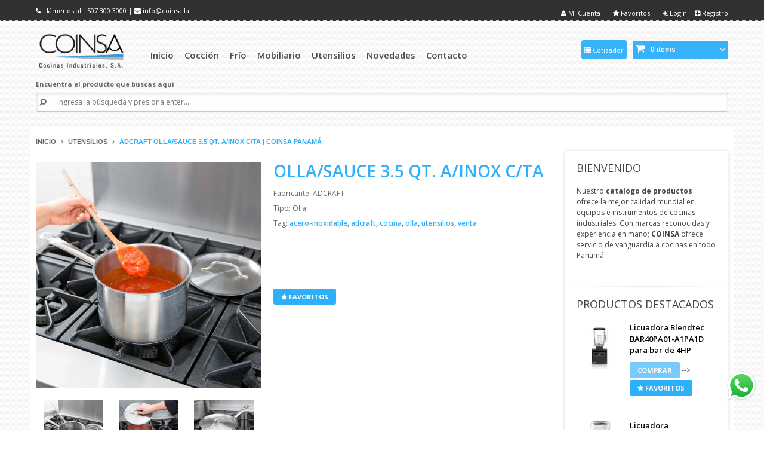

--- FILE ---
content_type: text/html; charset=utf-8
request_url: https://coinsapanama.com/products/ad-sps-35
body_size: 39497
content:
<!doctype html>
<!--[if IE 8 ]>    <html lang="en" class="no-js ie8"> <![endif]-->
<!--[if (gt IE 9)|!(IE)]><!--> <html lang="en" class="no-js"> <!--<![endif]-->
<head>
  
  <link rel="shortcut icon" href="//coinsapanama.com/cdn/shop/t/2/assets/favicon.png?v=165641754788699756441417643778" type="image/png" />
  
  <meta charset="UTF-8">
  <meta http-equiv="Content-Type" content="text/html; charset=utf-8">
  <meta name="viewport" content="width=device-width, initial-scale=1, minimum-scale=1, maximum-scale=1" />
  <link rel="canonical" href="https://coinsapanama.com/products/ad-sps-35" />

  
  <meta name="description" content="Utensilios Olla/Sauce 3.5 Qt. A/Inox c/Ta | Coinsa Panamá" />
  

  
   <title>ADCRAFT Olla/Sauce 3.5 Qt. A/Inox c/Ta | Coinsa Panamá | COINSA Panamá </title>
  

  


  <meta property="og:url" content="https://coinsapanama.com/products/ad-sps-35" />
  <meta property="og:title" content="Olla/Sauce 3.5 Qt. A/Inox c/Ta" />
  <meta property="og:description" content="Olla/Sauce 3.5 Qt. A/Inox c/Tapa
ESPECIFICACIONES:
https://documentcloud.adobe.com/link/track?uri=urn%3Aaaid%3Ascds%3AUS%3Aaaea530a-ed36-4a34-8738-f0b3678936fc" />
  <meta property="og:image" content="//coinsapanama.com/cdn/shop/products/AD-SPS-35-1_medium.jpg?v=1619045592" />


   
  <link href='//fonts.googleapis.com/css?family=Open+Sans:300,400,500,600,700,800' rel='stylesheet' type='text/css'>
  
    
   
  <link href='//fonts.googleapis.com/css?family=Open+Sans:300,400,600,700,800' rel='stylesheet' type='text/css'>
  
  
   
  <link href='//fonts.googleapis.com/css?family=Droid+Sans:400,700' rel='stylesheet' type='text/css'>
  

  <link href="//netdna.bootstrapcdn.com/font-awesome/4.0.3/css/font-awesome.min.css" rel="stylesheet" type="text/css" media="all" />
  
  
  
  
    <link href="//coinsapanama.com/cdn/shop/t/2/assets/jquery.fancybox-buttons.css?v=24191175192811210311703268750" rel="stylesheet" type="text/css" media="all" />
  
  
  <link href="//coinsapanama.com/cdn/shop/t/2/assets/cs.animate.css?v=40522597814820462281417619170" rel="stylesheet" type="text/css" media="all" />
  <link href="//coinsapanama.com/cdn/shop/t/2/assets/application.css?v=36610527826566488511703268750" rel="stylesheet" type="text/css" media="all" />
  
  <link href="//coinsapanama.com/cdn/shop/t/2/assets/jquery.owl.carousel.css?v=37777119217926018431703268750" rel="stylesheet" type="text/css" media="all" />

  <link href="//coinsapanama.com/cdn/shop/t/2/assets/bootstrap.min.3x.css?v=49688428095753298541417619169" rel="stylesheet" type="text/css" media="all" />
  
  <link href="//coinsapanama.com/cdn/shop/t/2/assets/cs.bootstrap.3x.css?v=122936500959774475251420211807" rel="stylesheet" type="text/css" media="all" />
  
  <link href="//coinsapanama.com/cdn/shop/t/2/assets/cs.global.css?v=51946840056203884821729806742" rel="stylesheet" type="text/css" media="all" />
  <link href="//coinsapanama.com/cdn/shop/t/2/assets/cs.style.css?v=150964271787001399261703268750" rel="stylesheet" type="text/css" media="all" />
  <link href="//coinsapanama.com/cdn/shop/t/2/assets/cs.media.3x.css?v=94667602251017333261620352167" rel="stylesheet" type="text/css" media="all" />
  
  <!--[if IE 8 ]> <link href="//coinsapanama.com/cdn/shop/t/2/assets/ie8.css?v=131185677405802243131417619179" rel="stylesheet" type="text/css" media="all" /> <![endif]-->
  
  
  
  <script src="//coinsapanama.com/cdn/shop/t/2/assets/jquery-1.8.2.min.js?v=16839718699480930611417619172" type="text/javascript"></script>
  <script src="//coinsapanama.com/cdn/shop/t/2/assets/jquery.imagesloaded.min.js?v=87590947715040177931417619173" type="text/javascript"></script>

  <script src="//coinsapanama.com/cdn/shop/t/2/assets/bootstrap.min.3x.js?v=161915585427673092901417619169" type="text/javascript"></script>
  
  
  
  
  
  <script src="//coinsapanama.com/cdn/shop/t/2/assets/modernizr.js?v=98655220835448841881417619174" type="text/javascript"></script>
  <script src="//coinsapanama.com/cdn/shop/t/2/assets/cs.optionSelect.js?v=51235643759929143371417619170" type="text/javascript"></script>
  <script src="//coinsapanama.com/cdn/shop/t/2/assets/cs.customSelect.js?v=117160796027668327871417619170" type="text/javascript"></script>  
  <script src="//coinsapanama.com/cdn/shop/t/2/assets/application.js?v=7164290524980272531417619178" type="text/javascript"></script>
  <script src="//coinsapanama.com/cdn/shop/t/2/assets/jquery.owl.carousel.min.js?v=29039801512336166901417619173" type="text/javascript"></script>
  <script src="//coinsapanama.com/cdn/shop/t/2/assets/skrollr.min.js?v=65272873373743340871417619175" type="text/javascript"></script>
  
  <script src="//coinsapanama.com/cdn/shop/t/2/assets/jquery.isotope.min.js?v=67974478271122581441417619173" type="text/javascript"></script>
  
  
    <script src="//coinsapanama.com/cdn/shop/t/2/assets/jquery.fancybox-buttons.js?v=55176213373343787281417619173" type="text/javascript"></script>
  
  
  
  <script src="/services/javascripts/currencies.js" type="text/javascript"></script>
  <script src="//coinsapanama.com/cdn/shop/t/2/assets/jquery.currencies.min.js?v=148731906405125217661417619172" type="text/javascript"></script>
  <script src="//coinsapanama.com/cdn/shop/t/2/assets/cs.script.js?v=56177356237183714631434930719" type="text/javascript"></script>

  <!--[if lt IE 9]>
  <script src="//coinsapanama.com/cdn/shop/t/2/assets/html5shiv.js?v=6202902628171491491417619172"></script>
  <script src="//coinsapanama.com/cdn/shop/t/2/assets/respond.min.js?v=141691373683291253341417619175"></script>
  <link href="//coinsapanama.com/cdn/shop/t/2/assets/respond-proxy.html" id="respond-proxy" rel="respond-proxy" />
  <link href="https://coinsapanama.com/pages/respond-js" id="respond-redirect" rel="respond-redirect" />
  <script src="https://coinsapanama.com/pages/respond-js" type="text/javascript"></script>
  <![endif]-->
  <link href="//maxcdn.bootstrapcdn.com/font-awesome/4.2.0/css/font-awesome.min.css" rel="stylesheet">
  
  <link href='//fonts.googleapis.com/css?family=Open+Sans' rel='stylesheet' type='text/css'>
  <script src="//coinsapanama.com/cdn/shop/t/2/assets/bootstrap-lightbox.min.js?v=172859267124965149641435251542" type="text/javascript"></script>
  <link href="//coinsapanama.com/cdn/shop/t/2/assets/bootstrap-lightbox.min.css?v=141719067823128936001435251972" rel="stylesheet" type="text/css" media="all" />
  
<!-- Google Tag Manager -->
<script>(function(w,d,s,l,i){w[l]=w[l]||[];w[l].push({'gtm.start':
new Date().getTime(),event:'gtm.js'});var f=d.getElementsByTagName(s)[0],
j=d.createElement(s),dl=l!='dataLayer'?'&l='+l:'';j.async=true;j.src=
'https://www.googletagmanager.com/gtm.js?id='+i+dl;f.parentNode.insertBefore(j,f);
})(window,document,'script','dataLayer','GTM-KZQDSGMZ');</script>
<!-- End Google Tag Manager -->

 

 

<!-- Google Tag Manager (noscript) -->
<noscript><iframe src="https://www.googletagmanager.com/ns.html?id=GTM-KZQDSGMZ"
height="0" width="0" style="display:none;visibility:hidden"></iframe></noscript>
<!-- End Google Tag Manager (noscript) -->
  <script>window.performance && window.performance.mark && window.performance.mark('shopify.content_for_header.start');</script><meta id="shopify-digital-wallet" name="shopify-digital-wallet" content="/7131779/digital_wallets/dialog">
<link rel="alternate" type="application/json+oembed" href="https://coinsapanama.com/products/ad-sps-35.oembed">
<script async="async" src="/checkouts/internal/preloads.js?locale=es-PA"></script>
<script id="shopify-features" type="application/json">{"accessToken":"d859c4f4de08e71302227ebbf7cc2eee","betas":["rich-media-storefront-analytics"],"domain":"coinsapanama.com","predictiveSearch":true,"shopId":7131779,"locale":"es"}</script>
<script>var Shopify = Shopify || {};
Shopify.shop = "coinsa.myshopify.com";
Shopify.locale = "es";
Shopify.currency = {"active":"USD","rate":"1.0"};
Shopify.country = "PA";
Shopify.theme = {"name":"Coinsa Shopify Theme","id":8950524,"schema_name":null,"schema_version":null,"theme_store_id":null,"role":"main"};
Shopify.theme.handle = "null";
Shopify.theme.style = {"id":null,"handle":null};
Shopify.cdnHost = "coinsapanama.com/cdn";
Shopify.routes = Shopify.routes || {};
Shopify.routes.root = "/";</script>
<script type="module">!function(o){(o.Shopify=o.Shopify||{}).modules=!0}(window);</script>
<script>!function(o){function n(){var o=[];function n(){o.push(Array.prototype.slice.apply(arguments))}return n.q=o,n}var t=o.Shopify=o.Shopify||{};t.loadFeatures=n(),t.autoloadFeatures=n()}(window);</script>
<script id="shop-js-analytics" type="application/json">{"pageType":"product"}</script>
<script defer="defer" async type="module" src="//coinsapanama.com/cdn/shopifycloud/shop-js/modules/v2/client.init-shop-cart-sync_BauuRneq.es.esm.js"></script>
<script defer="defer" async type="module" src="//coinsapanama.com/cdn/shopifycloud/shop-js/modules/v2/chunk.common_JQpvZAPo.esm.js"></script>
<script defer="defer" async type="module" src="//coinsapanama.com/cdn/shopifycloud/shop-js/modules/v2/chunk.modal_Cc_JA9bg.esm.js"></script>
<script type="module">
  await import("//coinsapanama.com/cdn/shopifycloud/shop-js/modules/v2/client.init-shop-cart-sync_BauuRneq.es.esm.js");
await import("//coinsapanama.com/cdn/shopifycloud/shop-js/modules/v2/chunk.common_JQpvZAPo.esm.js");
await import("//coinsapanama.com/cdn/shopifycloud/shop-js/modules/v2/chunk.modal_Cc_JA9bg.esm.js");

  window.Shopify.SignInWithShop?.initShopCartSync?.({"fedCMEnabled":true,"windoidEnabled":true});

</script>
<script>(function() {
  var isLoaded = false;
  function asyncLoad() {
    if (isLoaded) return;
    isLoaded = true;
    var urls = ["https:\/\/chimpstatic.com\/mcjs-connected\/js\/users\/4dc2d97e749d99a0dac1eb8fe\/d6e020c7dedfde58a9065d757.js?shop=coinsa.myshopify.com"];
    for (var i = 0; i < urls.length; i++) {
      var s = document.createElement('script');
      s.type = 'text/javascript';
      s.async = true;
      s.src = urls[i];
      var x = document.getElementsByTagName('script')[0];
      x.parentNode.insertBefore(s, x);
    }
  };
  if(window.attachEvent) {
    window.attachEvent('onload', asyncLoad);
  } else {
    window.addEventListener('load', asyncLoad, false);
  }
})();</script>
<script id="__st">var __st={"a":7131779,"offset":-18000,"reqid":"b1c7df1f-a458-4f40-89c2-b28a5bd91ae5-1769686414","pageurl":"coinsapanama.com\/products\/ad-sps-35","u":"5ac1ac5ae57b","p":"product","rtyp":"product","rid":1925697208362};</script>
<script>window.ShopifyPaypalV4VisibilityTracking = true;</script>
<script id="captcha-bootstrap">!function(){'use strict';const t='contact',e='account',n='new_comment',o=[[t,t],['blogs',n],['comments',n],[t,'customer']],c=[[e,'customer_login'],[e,'guest_login'],[e,'recover_customer_password'],[e,'create_customer']],r=t=>t.map((([t,e])=>`form[action*='/${t}']:not([data-nocaptcha='true']) input[name='form_type'][value='${e}']`)).join(','),a=t=>()=>t?[...document.querySelectorAll(t)].map((t=>t.form)):[];function s(){const t=[...o],e=r(t);return a(e)}const i='password',u='form_key',d=['recaptcha-v3-token','g-recaptcha-response','h-captcha-response',i],f=()=>{try{return window.sessionStorage}catch{return}},m='__shopify_v',_=t=>t.elements[u];function p(t,e,n=!1){try{const o=window.sessionStorage,c=JSON.parse(o.getItem(e)),{data:r}=function(t){const{data:e,action:n}=t;return t[m]||n?{data:e,action:n}:{data:t,action:n}}(c);for(const[e,n]of Object.entries(r))t.elements[e]&&(t.elements[e].value=n);n&&o.removeItem(e)}catch(o){console.error('form repopulation failed',{error:o})}}const l='form_type',E='cptcha';function T(t){t.dataset[E]=!0}const w=window,h=w.document,L='Shopify',v='ce_forms',y='captcha';let A=!1;((t,e)=>{const n=(g='f06e6c50-85a8-45c8-87d0-21a2b65856fe',I='https://cdn.shopify.com/shopifycloud/storefront-forms-hcaptcha/ce_storefront_forms_captcha_hcaptcha.v1.5.2.iife.js',D={infoText:'Protegido por hCaptcha',privacyText:'Privacidad',termsText:'Términos'},(t,e,n)=>{const o=w[L][v],c=o.bindForm;if(c)return c(t,g,e,D).then(n);var r;o.q.push([[t,g,e,D],n]),r=I,A||(h.body.append(Object.assign(h.createElement('script'),{id:'captcha-provider',async:!0,src:r})),A=!0)});var g,I,D;w[L]=w[L]||{},w[L][v]=w[L][v]||{},w[L][v].q=[],w[L][y]=w[L][y]||{},w[L][y].protect=function(t,e){n(t,void 0,e),T(t)},Object.freeze(w[L][y]),function(t,e,n,w,h,L){const[v,y,A,g]=function(t,e,n){const i=e?o:[],u=t?c:[],d=[...i,...u],f=r(d),m=r(i),_=r(d.filter((([t,e])=>n.includes(e))));return[a(f),a(m),a(_),s()]}(w,h,L),I=t=>{const e=t.target;return e instanceof HTMLFormElement?e:e&&e.form},D=t=>v().includes(t);t.addEventListener('submit',(t=>{const e=I(t);if(!e)return;const n=D(e)&&!e.dataset.hcaptchaBound&&!e.dataset.recaptchaBound,o=_(e),c=g().includes(e)&&(!o||!o.value);(n||c)&&t.preventDefault(),c&&!n&&(function(t){try{if(!f())return;!function(t){const e=f();if(!e)return;const n=_(t);if(!n)return;const o=n.value;o&&e.removeItem(o)}(t);const e=Array.from(Array(32),(()=>Math.random().toString(36)[2])).join('');!function(t,e){_(t)||t.append(Object.assign(document.createElement('input'),{type:'hidden',name:u})),t.elements[u].value=e}(t,e),function(t,e){const n=f();if(!n)return;const o=[...t.querySelectorAll(`input[type='${i}']`)].map((({name:t})=>t)),c=[...d,...o],r={};for(const[a,s]of new FormData(t).entries())c.includes(a)||(r[a]=s);n.setItem(e,JSON.stringify({[m]:1,action:t.action,data:r}))}(t,e)}catch(e){console.error('failed to persist form',e)}}(e),e.submit())}));const S=(t,e)=>{t&&!t.dataset[E]&&(n(t,e.some((e=>e===t))),T(t))};for(const o of['focusin','change'])t.addEventListener(o,(t=>{const e=I(t);D(e)&&S(e,y())}));const B=e.get('form_key'),M=e.get(l),P=B&&M;t.addEventListener('DOMContentLoaded',(()=>{const t=y();if(P)for(const e of t)e.elements[l].value===M&&p(e,B);[...new Set([...A(),...v().filter((t=>'true'===t.dataset.shopifyCaptcha))])].forEach((e=>S(e,t)))}))}(h,new URLSearchParams(w.location.search),n,t,e,['guest_login'])})(!0,!0)}();</script>
<script integrity="sha256-4kQ18oKyAcykRKYeNunJcIwy7WH5gtpwJnB7kiuLZ1E=" data-source-attribution="shopify.loadfeatures" defer="defer" src="//coinsapanama.com/cdn/shopifycloud/storefront/assets/storefront/load_feature-a0a9edcb.js" crossorigin="anonymous"></script>
<script data-source-attribution="shopify.dynamic_checkout.dynamic.init">var Shopify=Shopify||{};Shopify.PaymentButton=Shopify.PaymentButton||{isStorefrontPortableWallets:!0,init:function(){window.Shopify.PaymentButton.init=function(){};var t=document.createElement("script");t.src="https://coinsapanama.com/cdn/shopifycloud/portable-wallets/latest/portable-wallets.es.js",t.type="module",document.head.appendChild(t)}};
</script>
<script data-source-attribution="shopify.dynamic_checkout.buyer_consent">
  function portableWalletsHideBuyerConsent(e){var t=document.getElementById("shopify-buyer-consent"),n=document.getElementById("shopify-subscription-policy-button");t&&n&&(t.classList.add("hidden"),t.setAttribute("aria-hidden","true"),n.removeEventListener("click",e))}function portableWalletsShowBuyerConsent(e){var t=document.getElementById("shopify-buyer-consent"),n=document.getElementById("shopify-subscription-policy-button");t&&n&&(t.classList.remove("hidden"),t.removeAttribute("aria-hidden"),n.addEventListener("click",e))}window.Shopify?.PaymentButton&&(window.Shopify.PaymentButton.hideBuyerConsent=portableWalletsHideBuyerConsent,window.Shopify.PaymentButton.showBuyerConsent=portableWalletsShowBuyerConsent);
</script>
<script data-source-attribution="shopify.dynamic_checkout.cart.bootstrap">document.addEventListener("DOMContentLoaded",(function(){function t(){return document.querySelector("shopify-accelerated-checkout-cart, shopify-accelerated-checkout")}if(t())Shopify.PaymentButton.init();else{new MutationObserver((function(e,n){t()&&(Shopify.PaymentButton.init(),n.disconnect())})).observe(document.body,{childList:!0,subtree:!0})}}));
</script>

<script>window.performance && window.performance.mark && window.performance.mark('shopify.content_for_header.end');</script>
  
	
<!-- BEGIN app block: shopify://apps/sa-request-a-quote/blocks/app-embed-block/56d84fcb-37c7-4592-bb51-641b7ec5eef0 -->


<script type="text/javascript">
    var config = {"settings":{"app_url":"https:\/\/quote.samita.io","shop_url":"coinsa.myshopify.com","domain":"coinsapanama.com","plan":"PREMIUM","app_id":"1534793","new_frontend":0,"new_setting":1,"front_shop_url":"coinsapanama.com","search_template_created":"true","collection_enable":1,"product_enable":1,"rfq_page":"request-for-quote","rfq_history":"quotes-history","lang_translations":[],"lang_translationsFormbuilder":[],"selector":{"productForm":[".home-product form[action*=\"\/cart\/add\"]",".shop-product form[action*=\"\/cart\/add\"]","#shopify-section-featured-product form[action*=\"\/cart\/add\"]","form.apb-product-form",".product-form__buy-buttons form[action*=\"\/cart\/add\"]","product-form form[action*=\"\/cart\/add\"]",".product-form form[action*=\"\/cart\/add\"]",".product-page form[action*=\"\/cart\/add\"]",".product-add form[action*=\"\/cart\/add\"]","[id*=\"ProductSection--\"] form[action*=\"\/cart\/add\"]","form#add-to-cart-form","form.sf-cart__form","form.productForm","form.product-form","form.product-single__form","form.shopify-product-form:not(#product-form-installment)","form.atc-form","form.atc-form-mobile","form[action*=\"\/cart\/add\"]:not([hidden]):not(#product-form-installment)"],"addtocart_selector":"#shopify_add_to_cart,.product-form .btn-cart,.js-product-button-add-to-cart,.shopify-product-form .btn-addtocart,#product-add-to-cart,.shopify-product-form .add_to_cart,.product-details__add-to-cart-button,.shopify-product-form .product-submit,.product-form__cart-buttons,.shopify-product-form input[type=\"submit\"],.js-product-form button[type=\"submit\"],form.product-purchase-form button[type=\"submit\"],#addToCart,#AddToCart,[data-btn-type=\"add-to-cart\"],.default-cart-button__button,.shopify-product-form button[data-add-to-cart],form[data-product-form] .add-to-cart-btn,.product__submit__add,.product-form .add-to-cart-button,.product-form__cart-submit,.shopify-product-form button[data-product-add],#AddToCart--product-template,.product-buy-buttons--cta,.product-form__add-btn,form[data-type=\"add-to-cart-form\"] .product__add-to-cart,.productForm .productForm-submit,.ProductForm__AddToCart,.shopify-product-form .btn--add-to-cart,.ajax-product-form button[data-add-to-cart],.shopify-product-form .product__submit__add,form[data-product-form] .add-to-cart,.product-form .product__submit__add,.shopify-product-form button[type=\"submit\"][data-add-button],.product-form .product-form__add-button,.product-form__submit,.product-single__form .add-to-cart,form#AddToCartForm button#AddToCart,form.shopify-product-form button.add-to-cart,form[action*=\"\/cart\/add\"] [name=\"add\"],form[action*=\"\/cart\/add\"] button#AddToCartDesk, form[data-product-form] button[data-product-add], .product-form--atc-button[data-product-atc], .globo-validationForm, button.single_add_to_cart_button, input#AddToCart-product-template, button[data-action=\"add-to-cart\"], .product-details-wrapper .add-to-cart input, form.product-menu-form .product-menu-button[data-product-menu-button-atc], .product-add input#AddToCart, #product-content #add-to-cart #addToCart, .product-form-submit-wrap .add-to-cart-button, .productForm-block .productForm-submit, .btn-wrapper-c .add, .product-submit input.add-to-cart, .form-element-quantity-submit .form-element-submit-button, .quantity-submit-row__submit input, form#AddToCartForm .product-add input#addToCart, .product__form .product__add-to-cart, #product-description form .product-add .add, .product-add input.button.product-add-available, .globo__validation-default, #product-area .product-details-wrapper .options .selector-wrapper .submit,.product_type_simple add_to_cart_button,.pr_atc,.js-product-button-add-to-cart,.product-cta,.tt-btn-addtocart,.product-card-interaction,.product-item__quick-form,.product--quick-add,.btn--quick[data-add-to-cart],.product-card-btn__btn,.productitem--action-atc,.quick-add-btn,.quick-add-button,.product-item__quick-add-button,add-to-cart,.cartButton,.product_after_shop_loop_buttons,.quick-buy-product-form .pb-button-shadow,.product-form__submit,.quick-add__submit,.product__submit__add,form #AddToCart-product-template, form #AddToCart, form #addToCart-product-template, form .product__add-to-cart-button, form .product-form__cart-submit, form .add-to-cart, form .cart-functions \u003e button, form .productitem--action-atc, form .product-form--atc-button, form .product-menu-button-atc, form .product__add-to-cart, form .add-to-cart-button, form #addToCart, form .product-detail__form__action \u003e button, form .product-form-submit-wrap \u003e input, form .product-form input[type=\"submit\"], form input.submit, form .add_to_cart, form .product-item-quick-shop, form #add-to-cart, form .productForm-submit, form .add-to-cart-btn, form .product-single__add-btn, form .quick-add--add-button, form .product-page--add-to-cart, form .addToCart, form .product-form .form-actions, form .button.add, form button#add, form .addtocart, form .AddtoCart, form .product-add input.add, form button#purchase, form[action*=\"\/cart\/add\"] button[type=\"submit\"], form .product__form button[type=\"submit\"], form #AddToCart--product-template","addToCartTextElement":"[data-add-to-cart-text], [data-button-text], .button-text, *:not(.icon):not(.spinner):not(.no-js):not(.spinner-inner-1):not(.spinner-inner-2):not(.spinner-inner-3)","collectionProductForm":".spf-product__form, form[action*=\"\/cart\/add\"]","collectionAddToCartSelector":".collectionPreorderAddToCartBtn, [type=\"submit\"]:not(.quick-add__submit), [name=\"add\"]:not(.quick-add__submit), .add-to-cart-btn, .pt-btn-addtocart, .js-add-to-cart, .tt-btn-addtocart, .spf-product__form-btn-addtocart, .ProductForm__AddToCart, button.gt_button.gt_product-button--add-to-cart, .button--addToCart","productCollectionItem":".grid__item, .product-item, .card \u003e .card__content .card__information,.collection-product-card,.sf__pcard,.product-item__content,.products .product-col,.pr_list_item,.pr_grid_item,.product-wrap,.tt-layout-product-item .tt-product,.products-grid .grid-item,.product-grid .indiv-product, .product-list [data-product-item],.product-list .product-block,.collection-products .collection-product,.collection__grid-loop .product-index,.product-thumbnail[data-product-thumbnail],.filters-results .product-list .card,.product-loop .product-index,#main-collection-product-grid .product-index,.collection-container .product,.featured-collection .product,.collection__grid-item,.collection-product,[data-product-grid-item],.product-grid-item.product-grid-item--featured,.collection__products .product-grid-item, .collection-alternating-product,.product-list-item, .collection-product-grid [class*=\"column\"],.collection-filters .product-grid-item, .featured-collection__content .featured-collection__item,.collection-grid .grid-item.grid-product,#CollectionProductGrid .collection-list li,.collection__products .product-item,.collection__products .product-item,#main-collection-product-grid .product-loop__item,.product-loop .product-loop__item, .products #ajaxSection c:not(.card-price),#main-collection-products .product,.grid.gap-theme \u003e li,.mainCollectionProductGrid .grid .block-product,.collection-grid-main .items-start \u003e .block, .s-collection__products .c-product-item,.products-grid .product,[data-section-type=\"collection\"] .group.block,.blocklayout .block.product,.sf__pcard,.product-grid .product-block,.product-list .product-block .product-block__inner, .collection.grid .product-item .product-item__wrapper,.collection--body--grid .product--root,.o-layout__item .product-card,.productgrid--items .productgrid--item .productitem,.box__collection,.collection-page__product,.collection-grid__row .product-block .product-block__inner,.ProductList .Grid__Cell .ProductItem .ProductItem__Wrapper,.items .item .item__inner,.grid-flex .product-block,.product-loop .product,.collection__products .product-tile,.product-list .product-item, .product-grid .grid-item .grid-item__content,.collection .product-item, .collection__grid .product-card .product-card-info,.collection-list .block,.collection__products .product-item,.product--root[data-product-view=grid],.grid__wrapper .product-loop__item,.collection__list-item, #CollectionSection .grid-uniform .grid-item, #shopify-section-collection-template .product-item, .collections__products .featured-collections__item, .collection-grid-section:not(.shopify-section),.spf-product-card,.product-grid-item,.productitem, .type-product-grid-item, .product-details, .featured-product-content","productCollectionHref":"h3[data-href*=\"\/products\/\"], div[data-href*=\"\/products\/\"], a.product-block__link[href*=\"\/products\/\"], a.indiv-product__link[href*=\"\/products\/\"], a.thumbnail__link[href*=\"\/products\/\"], a.product-item__link[href*=\"\/products\/\"], a.product-card__link[href*=\"\/products\/\"], a.product-card-link[href*=\"\/products\/\"], a.product-block__image__link[href*=\"\/products\/\"], a.stretched-link[href*=\"\/products\/\"], a.grid-product__link[href*=\"\/products\/\"], a.product-grid-item--link[href*=\"\/products\/\"], a.product-link[href*=\"\/products\/\"], a.product__link[href*=\"\/products\/\"], a.full-unstyled-link[href*=\"\/products\/\"], a.grid-item__link[href*=\"\/products\/\"], a.grid-product__link[href*=\"\/products\/\"], a[data-product-page-link][href*=\"\/products\/\"], a[href*=\"\/products\/\"]:not(.logo-bar__link,.ButtonGroup__Item.Button,.menu-promotion__link,.site-nav__link,.mobile-nav__link,.hero__sidebyside-image-link,.announcement-link,.breadcrumbs-list__link,.single-level-link,.d-none,.icon-twitter,.icon-facebook,.icon-pinterest,#btn,.list-menu__item.link.link--tex,.btnProductQuickview,.index-banner-slides-each,.global-banner-switch,.sub-nav-item-link,.announcement-bar__link)","quickViewSelector":"a.quickview-icon.quickview, .qv-icon, .previewer-button, .sca-qv-button, .product-item__action-button[data-action=\"open-modal\"], .boost-pfs-quickview-btn, .collection-product[data-action=\"show-product\"], button.product-item__quick-shop-button, .product-item__quick-shop-button-wrapper, .open-quick-view, .product-item__action-button[data-action=\"open-modal\"], .tt-btn-quickview, .product-item-quick-shop .available, .quickshop-trigger, .productitem--action-trigger:not(.productitem--action-atc), .quick-product__btn, .thumbnail, .quick_shop, a.sca-qv-button, .overlay, .quick-view, .open-quick-view, [data-product-card-link], a[rel=\"quick-view\"], a.quick-buy, div.quickview-button \u003e a, .block-inner a.more-info, .quick-shop-modal-trigger, a.quick-view-btn, a.spo-quick-view, div.quickView-button, a.product__label--quick-shop, span.trigger-quick-view, a.act-quickview-button, a.product-modal, [data-quickshop-full], [data-quickshop-slim], [data-quickshop-trigger], .quick_view_btn, .js-quickview-trigger, [id*=\"quick-add-template\"], .js-quickbuy-button","quickViewProductForm":".qv-form, .qview-form, .description-wrapper_content, .wx-product-wrapper, #sca-qv-add-item-form, .product-form, #boost-pfs-quickview-cart-form, .product.preview .shopify-product-form, .product-details__form, .gfqv-product-form, #ModalquickView form#modal_quick_view, .quick_view_form, .product_form, .quick-buy__product-form, .quick-shop-modal form[action*=\"\/cart\/add\"], #quick-shop-modal form[action*=\"\/cart\/add\"], .white-popup.quick-view form[action*=\"\/cart\/add\"], .quick-view form[action*=\"\/cart\/add\"], [id*=\"QuickShopModal-\"] form[action*=\"\/cart\/add\"], .quick-shop.active form[action*=\"\/cart\/add\"], .quick-view-panel form[action*=\"\/cart\/add\"], .content.product.preview form[action*=\"\/cart\/add\"], .quickView-wrap form[action*=\"\/cart\/add\"], .quick-modal form[action*=\"\/cart\/add\"], #colorbox form[action*=\"\/cart\/add\"], .product-quick-view form[action*=\"\/cart\/add\"], .quickform, .modal--quickshop-full, .modal--quickshop form[action*=\"\/cart\/add\"], .quick-shop-form, .fancybox-inner form[action*=\"\/cart\/add\"], #quick-view-modal form[action*=\"\/cart\/add\"], [data-product-modal] form[action*=\"\/cart\/add\"], .modal--quick-shop.modal--is-active form[action*=\"\/cart\/add\"]","searchResultSelector":".predictive-search, .search__results__products, .search-bar__results, .predictive-search-results, #PredictiveResults, .search-results-panel, .search-flydown--results, .header-search-results-wrapper, .main_search__popup","searchResultItemSelector":".predictive-search__list-item, .predictive-search__results-list li, ul li, .product-item, .search-bar__results-products .mini-product, .search__product-loop li, .grid-item, .grid-product, .search--result-group .row, .search-flydown--product, .predictive-search-group .grid, .main-search-result, .search-result","price_selector":".sf__pcard-price,.shopify-Price-amount,#price_ppr,.product-page-info__price,.tt-price,.price-box,.product__price-container,.product-meta__price-list-container,.product-item-meta__price-list-container,.collection-product-price,.product__grid__price,.product-grid-item__price,.product-price--wrapper,.price__current,.product-loop-element__price,.product-block__price,[class*=\"product-card-price\"],.ProductMeta__PriceList,.ProductItem__PriceList,.product-detail__price,.price_wrapper,.product__price__wrap,[data-price-wrapper],.product-item__price-list,.product-single__prices,.product-block--price,.product-page--pricing,.current-price,.product-prices,.product-card-prices,.product-price-block,product-price-root,.product--price-container,.product-form__prices,.product-loop__price,.card-price,.product-price-container,.product_after_shop_loop_price,.main-product__price,.product-block-price,span[data-product-price],.block-price,product-price,.price-wrapper,.price__container,#ProductPrice-product-template,#ProductPrice,.product-price,.product__price—reg,#productPrice-product-template,.product__current-price,.product-thumb-caption-price-current,.product-item-caption-price-current,.grid-product__price,.product__price,span.price:not(.mini-cart__content .price),span.product-price,.productitem--price,.product-pricing,span.money,.product-item__price,.product-list-item-price,p.price,div.price,.product-meta__prices,div.product-price,span#price,.price.money,h3.price,a.price,.price-area,.product-item-price,.pricearea,.collectionGrid .collectionBlock-info \u003e p,#ComparePrice,.product--price-wrapper,.product-page--price-wrapper,.color--shop-accent.font-size--s.t--meta.f--main,.ComparePrice,.ProductPrice,.prodThumb .title span:last-child,.product-single__price-product-template,.product-info-price,.price-money,.prod-price,#price-field,.product-grid--price,.prices,.pricing,#product-price,.money-styling,.compare-at-price,.product-item--price,.card__price,.product-card__price,.product-price__price,.product-item__price-wrapper,.product-single__price,.grid-product__price-wrap,a.grid-link p.grid-link__meta,dl.price,.mini-product__price,.predictive-search__price","buynow_selector":".shopify-payment-button","quantity_selector":"[name=\"quantity\"], input.quantity, [name=\"qty\"]","variantSelector":".product-form__variants, .ga-product_variant_select, select[name=\"id\"], input[name=\"id\"], .qview-variants \u003e select, select[name=\"id[]\"], input[name=\"grfqId\"], select[name=\"idGlobo\"]","variantActivator":".product-form__chip-wrapper, .product__swatches [data-swatch-option], .swatch__container .swatch__option, .gf_swatches .gf_swatch, .product-form__controls-group-options select, ul.clickyboxes li, .pf-variant-select, ul.swatches-select li, .product-options__value, .form-check-swatch, button.btn.swatch select.product__variant, .pf-container a, button.variant.option, ul.js-product__variant--container li, .variant-input, .product-variant \u003e ul \u003e li  ,.input--dropdown, .HorizontalList \u003e li, .product-single__swatch__item, .globo-swatch-list ul.value \u003e .select-option, .form-swatch-item, .selector-wrapper select, select.pf-input, ul.swatches-select \u003e li.nt-swatch.swatch_pr_item, ul.gfqv-swatch-values \u003e li, .lh-swatch-select, .swatch-image, .variant-image-swatch, #option-size, .selector-wrapper .replaced, .regular-select-content \u003e .regular-select-item, .radios--input, ul.swatch-view \u003e li \u003e .swatch-selector ,.single-option-selector, .swatch-element input, [data-product-option], .single-option-selector__radio, [data-index^=\"option\"], .SizeSwatchList input, .swatch-panda input[type=radio], .swatch input, .swatch-element input[type=radio], select[id*=\"product-select-\"], select[id|=\"product-select-option\"], [id|=\"productSelect-product\"], [id|=\"ProductSelect-option\"],select[id|=\"product-variants-option\"],select[id|=\"sca-qv-product-selected-option\"],select[id*=\"product-variants-\"],select[id|=\"product-selectors-option\"],select[id|=\"variant-listbox-option\"],select[id|=\"id-option\"],select[id|=\"SingleOptionSelector\"], .variant-input-wrap input, [data-action=\"select-value\"], .product-swatch-list li, .product-form__input input","checkout_btn":"input[type=\"submit\"][name=\"checkout\"], button[type=\"submit\"][name=\"checkout\"], button[type=\"button\"][name=\"checkout\"]","quoteCounter":".quotecounter .bigquotecounter, .cart-icon .quotecount, cart-icon .count, [id=\"quoteCount\"], .quoteCount, .g-quote-item span.g-badge, .medium-up--hide.small--one-half .site-header__cart span.quotecount","positionButton":".g-atc","positionCollectionButton":".g-collection-atc","positionQuickviewButton":".g-quickview-atc","positionFeatureButton":".g-feature-atc","positionSearchButton":".g-feature-atc","positionLoginButton":".g-login-btn"},"classes":{"rfqButton":"rfq-btn","rfqCollectionButton":"rfq-collection-btn","rfqCartButton":"rfq-btn-cart","rfqLoginButton":"grfq-login-to-see-price-btn","rfqTheme":"rfq-theme","rfqHidden":"rfq-hidden","rfqHidePrice":"GRFQHidePrice","rfqHideAtcBtn":"GRFQHideAddToCartButton","rfqHideBuynowBtn":"GRFQHideBuyNowButton","rfqCollectionContent":"rfq-collection-content","rfqCollectionLoaded":"rfq-collection-loaded","rfqCollectionItem":"rfq-collection-item","rfqCollectionVariantSelector":"rfq-variant-id","rfqSingleProductForm":"rfq-product-form","rfqCollectionProductForm":"rfq-collection-form","rfqFeatureProductForm":"rfq-feature-form","rfqQuickviewProductForm":"rfq-quickview-form","rfqCollectionActivator":"rfq-variant-selector"},"useLocalStorage":false,"translation_default":{"addProductGroup":"Create sectioned quote","addProductToGroup":"Add products to group","add":"ADD","searchToAddProduct":"Search to add product","clearGroup":"Clear group","duplicateItem":"Duplicate item","groupEmpty":"This group is currently empty product","note":"Note","whisedPrice":"Wished price","button":"Añadir al cotizador","popupsuccess":"El producto %s fue añadido a tu cotización.","popupproductselection":null,"popupreviewinformation":null,"popupcontactinformation":null,"popupcontinue":"Regresar","popupviewquote":"Ver cotización","popupnextstep":"Next step","popuppreviousstep":"Previous step","productsubheading":"Enter your quote quantity for each variant","popupcontactinformationheading":"Contact information","popupcontactinformationsubheading":"In order to reach out to you we would like to know a bit more about you.","popupback":"Back","popupupdate":"Update","popupproducts":"Products","popupproductssubheading":"The following products will be added to your quote request","popupthankyou":"Thank you","toast_message":"Product added to quote","pageempty":"Aún no has agregado productos para cotizar","pagebutton":"Solicitar cotización","pagesubmitting":"Eviando cotización","pagesuccess":"Gracias por solicitar una cotización. Te responderemos en breve","pagecontinueshopping":"Continuar comprando","pageimage":null,"pageproduct":"Producto","pagevendor":"Vendor","pagesku":"SKU","pageoption":"Opciones","pagequantity":"Cantidad","pageprice":"Precio","pagetotal":"Total","formrequest":"Form Request","pagesubtotal":"Subtotal","pageremove":"Eliminar","error_messages":{"required":"Por favor llena este campo","invalid_email":"El email que ingresaste es inválido","file_size_limit":"El tamaño del archivo excede el límite permitido","file_not_allowed":"La extensión del archivo no está permitida","required_captcha":"Por favor verifica el captcha"},"historylogin":"You have to {login|login now} to use Quote history feature.","historyempty":"You haven't placed any quote yet.","historyaccount":"Account Information","historycustomer":"Información del cliente","historyid":null,"historydate":"Fecha","historyitems":"Items","historyaction":"Acción","historyview":"Ver","login_to_show_price_button":"Login to see price","message_toast":"Product added to quote"},"show_buynow":1,"show_atc":1,"show_price":0,"convert_cart_enable":2,"redirectUrl":null,"message_type_afteratq":"popup","require_login":0,"login_to_show_price":0,"login_to_show_price_button_background":"#000","login_to_show_price_button_text_color":"#fff","money_format":"$ ","money_format_full":"$ {{amount}}","rules":{"all":{"enable":true},"manual":{"enable":false,"manual_products":null},"automate":{"enable":false,"automate_rule":[{"value":"","where":"CONTAINS","select":"TITLE"}],"automate_operator":"and"}},"hide_price_rule":{"manual":{"ids":[]},"automate":{"operator":"and","rule":[{"select":"TITLE","value":null,"where":"CONTAINS"}]}},"settings":{"historylogin":"You have to {login|login now} to use Quote history feature.","begin":1},"file_extension":["pdf","jpg","jpeg","psd"],"reCAPTCHASiteKey":null,"product_field_display":["sku","option"],"form_elements":[{"id":551526,"form_id":3161,"code":"name","type":"text","subtype":null,"label":"Nombre o Razón Social","default":null,"defaultValue":null,"hidden":0,"autofill":null,"placeholder":"Introduzca su nombre o razón social","className":null,"maxlength":null,"rows":null,"required":1,"validate":null,"allow_multiple":null,"width":"50","description":null,"created_at":"2023-12-23T00:28:49.000000Z","updated_at":"2023-12-23T00:28:49.000000Z"},{"id":551527,"form_id":3161,"code":"cedula-ruc","type":"text","subtype":null,"label":"Cédula o RUC","default":null,"defaultValue":null,"hidden":0,"autofill":null,"placeholder":"Agregar su cédula o RUC","className":null,"maxlength":null,"rows":null,"required":1,"validate":null,"allow_multiple":null,"width":"50","description":null,"created_at":"2023-12-23T00:28:49.000000Z","updated_at":"2023-12-23T00:28:49.000000Z"},{"id":551528,"form_id":3161,"code":"telefono","type":"text","subtype":null,"label":"Teléfono","default":null,"defaultValue":null,"hidden":0,"autofill":null,"placeholder":"Su Teléfono","className":null,"maxlength":null,"rows":null,"required":1,"validate":null,"allow_multiple":null,"width":"50","description":null,"created_at":"2023-12-23T00:28:49.000000Z","updated_at":"2023-12-23T00:28:49.000000Z"},{"id":551529,"form_id":3161,"code":"email","type":"text","subtype":null,"label":"Email","default":null,"defaultValue":null,"hidden":0,"autofill":null,"placeholder":"Correo Electrónico","className":null,"maxlength":null,"rows":null,"required":1,"validate":null,"allow_multiple":null,"width":"50","description":null,"created_at":"2023-12-23T00:28:49.000000Z","updated_at":"2023-12-23T00:28:49.000000Z"},{"id":551530,"form_id":3161,"code":"mensaje","type":"textarea","subtype":null,"label":"Mensaje","default":null,"defaultValue":null,"hidden":0,"autofill":null,"placeholder":"Sus observaciones","className":null,"maxlength":null,"rows":null,"required":1,"validate":null,"allow_multiple":null,"width":"100","description":null,"created_at":"2023-12-23T00:28:49.000000Z","updated_at":"2023-12-23T00:28:49.000000Z"}],"quote_widget_enable":false,"quote_widget_action":"go_to_quote_page","quote_widget_icon":null,"quote_widget_label":"Cotizar ({numOfItem})","quote_widget_background":"#000","quote_widget_color":"#fff","quote_widget_position":"#000","enable_custom_price":0,"button_background":null,"button_color":"#2eaff9","buttonfont":null,"popup_primary_bg_color":"#2eaff9","appearance":{"customer_info":{"enable":false,"fields_setting":{"contact_info":{"type":["dtc","b2b"],"enable":false,"title":"Contact information","subtype":"h4","helpText":"Login to auto-fill your registered information","fields":[{"code":"contact_info[first_name]","label":"First name","type":"text","placeholder":"","className":"","width":"50","hidden":false,"defaultValue":"customer.first_name","required":true},{"code":"contact_info[last_name]","label":"Last name","placeholder":"","className":"","type":"text","width":"50","defaultValue":"customer.last_name","hidden":false,"required":true},{"code":"contact_info[email]","label":"Email address","type":"text","placeholder":"","className":"","width":"100","hidden":false,"defaultValue":"customer.email","required":true},{"code":"contact_info[phone]","label":"Phone number","placeholder":"","type":"phone","className":"","width":"100","defaultValue":"customer.phone","hidden":false,"required":true},{"code":"contact_info[address]","label":"Address","className":"","type":"select","width":"100","defaultValue":"customer.address","hidden":false,"required":false}]},"company_info":{"type":["b2b"],"enable":false,"title":"Company infomation","subtype":"h4","fields":[{"code":"company_info[name]","label":"Company name","type":"text","placeholder":"Enter your company name","className":"","width":"100","hidden":false,"required":true},{"code":"company_info[id]","label":"Company id","type":"text","placeholder":"Enter your company ID","className":"","width":"100","hidden":true,"required":false}]},"billing_address":{"type":["b2b"],"enable":false,"title":"Billing address","subtype":"h4","fields":[{"code":"billing_address[same_shipping_address]","label":"Billing address same as shipping address","placeholder":null,"className":null,"width":"100","type":"checkbox","enable":true,"required":false},{"code":"billing_address[country]","label":"Country\/region","placeholder":"","className":"","width":"100","type":"country","default":"[{\"value\":\"AC\",\"label\":\"Ascension Island\",\"selected\":true},{\"value\":\"AD\",\"label\":\"Andorra\"},{\"value\":\"AE\",\"label\":\"United Arab Emirates\"},{\"value\":\"AF\",\"label\":\"Afghanistan\"},{\"value\":\"AG\",\"label\":\"Antigua \u0026 Barbuda\"},{\"value\":\"AI\",\"label\":\"Anguilla\"},{\"value\":\"AL\",\"label\":\"Albania\"},{\"value\":\"AM\",\"label\":\"Armenia\"},{\"value\":\"AN\",\"label\":\"Netherlands Antilles\"},{\"value\":\"AO\",\"label\":\"Angola\"},{\"value\":\"AQ\",\"label\":\"Antarctica\"},{\"value\":\"AR\",\"label\":\"Argentina\"},{\"value\":\"AS\",\"label\":\"American Samoa\"},{\"value\":\"AT\",\"label\":\"Austria\"},{\"value\":\"AU\",\"label\":\"Australia\"},{\"value\":\"AW\",\"label\":\"Aruba\"},{\"value\":\"AX\",\"label\":\"\\u00c5land Islands\"},{\"value\":\"AZ\",\"label\":\"Azerbaijan\"},{\"value\":\"BA\",\"label\":\"Bosnia \u0026 Herzegovina\"},{\"value\":\"BB\",\"label\":\"Barbados\"},{\"value\":\"BD\",\"label\":\"Bangladesh\"},{\"value\":\"BE\",\"label\":\"Belgium\"},{\"value\":\"BF\",\"label\":\"Burkina Faso\"},{\"value\":\"BG\",\"label\":\"Bulgaria\"},{\"value\":\"BH\",\"label\":\"Bahrain\"},{\"value\":\"BI\",\"label\":\"Burundi\"},{\"value\":\"BJ\",\"label\":\"Benin\"},{\"value\":\"BL\",\"label\":\"St. Barth\\u00e9lemy\"},{\"value\":\"BM\",\"label\":\"Bermuda\"},{\"value\":\"BN\",\"label\":\"Brunei\"},{\"value\":\"BO\",\"label\":\"Bolivia\"},{\"value\":\"BQ\",\"label\":\"Caribbean Netherlands\"},{\"value\":\"BR\",\"label\":\"Brazil\"},{\"value\":\"BS\",\"label\":\"Bahamas\"},{\"value\":\"BT\",\"label\":\"Bhutan\"},{\"value\":\"BV\",\"label\":\"Bouvet Island\"},{\"value\":\"BW\",\"label\":\"Botswana\"},{\"value\":\"BY\",\"label\":\"Belarus\"},{\"value\":\"BZ\",\"label\":\"Belize\"},{\"value\":\"CA\",\"label\":\"Canada\"},{\"value\":\"CC\",\"label\":\"Cocos (Keeling) Islands\"},{\"value\":\"CD\",\"label\":\"Congo - Kinshasa\"},{\"value\":\"CF\",\"label\":\"Central African Republic\"},{\"value\":\"CG\",\"label\":\"Congo - Brazzaville\"},{\"value\":\"CH\",\"label\":\"Switzerland\"},{\"value\":\"CI\",\"label\":\"C\\u00f4te d\\u2019Ivoire\"},{\"value\":\"CK\",\"label\":\"Cook Islands\"},{\"value\":\"CL\",\"label\":\"Chile\"},{\"value\":\"CM\",\"label\":\"Cameroon\"},{\"value\":\"CN\",\"label\":\"China\"},{\"value\":\"CO\",\"label\":\"Colombia\"},{\"value\":\"CP\",\"label\":\"Clipperton Island\"},{\"value\":\"CR\",\"label\":\"Costa Rica\"},{\"value\":\"CU\",\"label\":\"Cuba\"},{\"value\":\"CV\",\"label\":\"Cape Verde\"},{\"value\":\"CW\",\"label\":\"Cura\\u00e7ao\"},{\"value\":\"CX\",\"label\":\"Christmas Island\"},{\"value\":\"CY\",\"label\":\"Cyprus\"},{\"value\":\"CZ\",\"label\":\"Czech Republic\"},{\"value\":\"DE\",\"label\":\"Germany\"},{\"value\":\"DG\",\"label\":\"Diego Garcia\"},{\"value\":\"DJ\",\"label\":\"Djibouti\"},{\"value\":\"DK\",\"label\":\"Denmark\"},{\"value\":\"DM\",\"label\":\"Dominica\"},{\"value\":\"DO\",\"label\":\"Dominican Republic\"},{\"value\":\"DZ\",\"label\":\"Algeria\"},{\"value\":\"EA\",\"label\":\"Ceuta \u0026 Melilla\"},{\"value\":\"EC\",\"label\":\"Ecuador\"},{\"value\":\"EE\",\"label\":\"Estonia\"},{\"value\":\"EG\",\"label\":\"Egypt\"},{\"value\":\"EH\",\"label\":\"Western Sahara\"},{\"value\":\"ER\",\"label\":\"Eritrea\"},{\"value\":\"ES\",\"label\":\"Spain\"},{\"value\":\"ET\",\"label\":\"Ethiopia\"},{\"value\":\"EU\",\"label\":\"European Union\"},{\"value\":\"FI\",\"label\":\"Finland\"},{\"value\":\"FJ\",\"label\":\"Fiji\"},{\"value\":\"FK\",\"label\":\"Falkland Islands\"},{\"value\":\"FM\",\"label\":\"Micronesia\"},{\"value\":\"FO\",\"label\":\"Faroe Islands\"},{\"value\":\"FR\",\"label\":\"France\"},{\"value\":\"GA\",\"label\":\"Gabon\"},{\"value\":\"GB\",\"label\":\"United Kingdom\"},{\"value\":\"GD\",\"label\":\"Grenada\"},{\"value\":\"GE\",\"label\":\"Georgia\"},{\"value\":\"GF\",\"label\":\"French Guiana\"},{\"value\":\"GG\",\"label\":\"Guernsey\"},{\"value\":\"GH\",\"label\":\"Ghana\"},{\"value\":\"GI\",\"label\":\"Gibraltar\"},{\"value\":\"GL\",\"label\":\"Greenland\"},{\"value\":\"GM\",\"label\":\"Gambia\"},{\"value\":\"GN\",\"label\":\"Guinea\"},{\"value\":\"GP\",\"label\":\"Guadeloupe\"},{\"value\":\"GQ\",\"label\":\"Equatorial Guinea\"},{\"value\":\"GR\",\"label\":\"Greece\"},{\"value\":\"GS\",\"label\":\"South Georgia \u0026 South Sandwich Islands\"},{\"value\":\"GT\",\"label\":\"Guatemala\"},{\"value\":\"GU\",\"label\":\"Guam\"},{\"value\":\"GW\",\"label\":\"Guinea-Bissau\"},{\"value\":\"GY\",\"label\":\"Guyana\"},{\"value\":\"HK\",\"label\":\"Hong Kong SAR China\"},{\"value\":\"HM\",\"label\":\"Heard \u0026 McDonald Islands\"},{\"value\":\"HN\",\"label\":\"Honduras\"},{\"value\":\"HR\",\"label\":\"Croatia\"},{\"value\":\"HT\",\"label\":\"Haiti\"},{\"value\":\"HU\",\"label\":\"Hungary\"},{\"value\":\"IC\",\"label\":\"Canary Islands\"},{\"value\":\"ID\",\"label\":\"Indonesia\"},{\"value\":\"IE\",\"label\":\"Ireland\"},{\"value\":\"IL\",\"label\":\"Israel\"},{\"value\":\"IM\",\"label\":\"Isle of Man\"},{\"value\":\"IN\",\"label\":\"India\"},{\"value\":\"IO\",\"label\":\"British Indian Ocean Territory\"},{\"value\":\"IQ\",\"label\":\"Iraq\"},{\"value\":\"IR\",\"label\":\"Iran\"},{\"value\":\"IS\",\"label\":\"Iceland\"},{\"value\":\"IT\",\"label\":\"Italy\"},{\"value\":\"JE\",\"label\":\"Jersey\"},{\"value\":\"JM\",\"label\":\"Jamaica\"},{\"value\":\"JO\",\"label\":\"Jordan\"},{\"value\":\"JP\",\"label\":\"Japan\"},{\"value\":\"KE\",\"label\":\"Kenya\"},{\"value\":\"KG\",\"label\":\"Kyrgyzstan\"},{\"value\":\"KH\",\"label\":\"Cambodia\"},{\"value\":\"KI\",\"label\":\"Kiribati\"},{\"value\":\"KM\",\"label\":\"Comoros\"},{\"value\":\"KN\",\"label\":\"St. Kitts \u0026 Nevis\"},{\"value\":\"KP\",\"label\":\"North Korea\"},{\"value\":\"KR\",\"label\":\"South Korea\"},{\"value\":\"KW\",\"label\":\"Kuwait\"},{\"value\":\"KY\",\"label\":\"Cayman Islands\"},{\"value\":\"KZ\",\"label\":\"Kazakhstan\"},{\"value\":\"LA\",\"label\":\"Laos\"},{\"value\":\"LB\",\"label\":\"Lebanon\"},{\"value\":\"LC\",\"label\":\"St. Lucia\"},{\"value\":\"LI\",\"label\":\"Liechtenstein\"},{\"value\":\"LK\",\"label\":\"Sri Lanka\"},{\"value\":\"LR\",\"label\":\"Liberia\"},{\"value\":\"LS\",\"label\":\"Lesotho\"},{\"value\":\"LT\",\"label\":\"Lithuania\"},{\"value\":\"LU\",\"label\":\"Luxembourg\"},{\"value\":\"LV\",\"label\":\"Latvia\"},{\"value\":\"LY\",\"label\":\"Libya\"},{\"value\":\"MA\",\"label\":\"Morocco\"},{\"value\":\"MC\",\"label\":\"Monaco\"},{\"value\":\"MD\",\"label\":\"Moldova\"},{\"value\":\"ME\",\"label\":\"Montenegro\"},{\"value\":\"MF\",\"label\":\"St. Martin\"},{\"value\":\"MG\",\"label\":\"Madagascar\"},{\"value\":\"MH\",\"label\":\"Marshall Islands\"},{\"value\":\"MK\",\"label\":\"Macedonia\"},{\"value\":\"ML\",\"label\":\"Mali\"},{\"value\":\"MM\",\"label\":\"Myanmar (Burma)\"},{\"value\":\"MN\",\"label\":\"Mongolia\"},{\"value\":\"MO\",\"label\":\"Macau SAR China\"},{\"value\":\"MP\",\"label\":\"Northern Mariana Islands\"},{\"value\":\"MQ\",\"label\":\"Martinique\"},{\"value\":\"MR\",\"label\":\"Mauritania\"},{\"value\":\"MS\",\"label\":\"Montserrat\"},{\"value\":\"MT\",\"label\":\"Malta\"},{\"value\":\"MU\",\"label\":\"Mauritius\"},{\"value\":\"MV\",\"label\":\"Maldives\"},{\"value\":\"MW\",\"label\":\"Malawi\"},{\"value\":\"MX\",\"label\":\"Mexico\"},{\"value\":\"MY\",\"label\":\"Malaysia\"},{\"value\":\"MZ\",\"label\":\"Mozambique\"},{\"value\":\"NA\",\"label\":\"Namibia\"},{\"value\":\"NC\",\"label\":\"New Caledonia\"},{\"value\":\"NE\",\"label\":\"Niger\"},{\"value\":\"NF\",\"label\":\"Norfolk Island\"},{\"value\":\"NG\",\"label\":\"Nigeria\"},{\"value\":\"NI\",\"label\":\"Nicaragua\"},{\"value\":\"NL\",\"label\":\"Netherlands\"},{\"value\":\"NO\",\"label\":\"Norway\"},{\"value\":\"NP\",\"label\":\"Nepal\"},{\"value\":\"NR\",\"label\":\"Nauru\"},{\"value\":\"NU\",\"label\":\"Niue\"},{\"value\":\"NZ\",\"label\":\"New Zealand\"},{\"value\":\"OM\",\"label\":\"Oman\"},{\"value\":\"PA\",\"label\":\"Panama\"},{\"value\":\"PE\",\"label\":\"Peru\"},{\"value\":\"PF\",\"label\":\"French Polynesia\"},{\"value\":\"PG\",\"label\":\"Papua New Guinea\"},{\"value\":\"PH\",\"label\":\"Philippines\"},{\"value\":\"PK\",\"label\":\"Pakistan\"},{\"value\":\"PL\",\"label\":\"Poland\"},{\"value\":\"PM\",\"label\":\"St. Pierre \u0026 Miquelon\"},{\"value\":\"PN\",\"label\":\"Pitcairn Islands\"},{\"value\":\"PR\",\"label\":\"Puerto Rico\"},{\"value\":\"PS\",\"label\":\"Palestinian Territories\"},{\"value\":\"PT\",\"label\":\"Portugal\"},{\"value\":\"PW\",\"label\":\"Palau\"},{\"value\":\"PY\",\"label\":\"Paraguay\"},{\"value\":\"QA\",\"label\":\"Qatar\"},{\"value\":\"QO\",\"label\":\"Outlying Oceania\"},{\"value\":\"RE\",\"label\":\"R\\u00e9union\"},{\"value\":\"REST_OF_WORLD\",\"label\":\"Rest of world\"},{\"value\":\"RO\",\"label\":\"Romania\"},{\"value\":\"RS\",\"label\":\"Serbia\"},{\"value\":\"RU\",\"label\":\"Russia\"},{\"value\":\"RW\",\"label\":\"Rwanda\"},{\"value\":\"SA\",\"label\":\"Saudi Arabia\"},{\"value\":\"SB\",\"label\":\"Solomon Islands\"},{\"value\":\"SC\",\"label\":\"Seychelles\"},{\"value\":\"SD\",\"label\":\"Sudan\"},{\"value\":\"SE\",\"label\":\"Sweden\"},{\"value\":\"SG\",\"label\":\"Singapore\"},{\"value\":\"SH\",\"label\":\"St. Helena\"},{\"value\":\"SI\",\"label\":\"Slovenia\"},{\"value\":\"SJ\",\"label\":\"Svalbard \u0026 Jan Mayen\"},{\"value\":\"SK\",\"label\":\"Slovakia\"},{\"value\":\"SL\",\"label\":\"Sierra Leone\"},{\"value\":\"SM\",\"label\":\"San Marino\"},{\"value\":\"SN\",\"label\":\"Senegal\"},{\"value\":\"SO\",\"label\":\"Somalia\"},{\"value\":\"SR\",\"label\":\"Suriname\"},{\"value\":\"SS\",\"label\":\"South Sudan\"},{\"value\":\"ST\",\"label\":\"S\\u00e3o Tom\\u00e9 \u0026 Pr\\u00edncipe\"},{\"value\":\"SV\",\"label\":\"El Salvador\"},{\"value\":\"SX\",\"label\":\"Saint Martin\"},{\"value\":\"SY\",\"label\":\"Syria\"},{\"value\":\"SZ\",\"label\":\"Eswatini\"},{\"value\":\"TA\",\"label\":\"Tristan da Cunha\"},{\"value\":\"TC\",\"label\":\"Turks \u0026 Caicos Islands\"},{\"value\":\"TD\",\"label\":\"Chad\"},{\"value\":\"TF\",\"label\":\"French Southern Territories\"},{\"value\":\"TG\",\"label\":\"Togo\"},{\"value\":\"TH\",\"label\":\"Thailand\"},{\"value\":\"TJ\",\"label\":\"Tajikistan\"},{\"value\":\"TK\",\"label\":\"Tokelau\"},{\"value\":\"TL\",\"label\":\"Timor-Leste\"},{\"value\":\"TM\",\"label\":\"Turkmenistan\"},{\"value\":\"TN\",\"label\":\"Tunisia\"},{\"value\":\"TO\",\"label\":\"Tonga\"},{\"value\":\"TR\",\"label\":\"Turkey\"},{\"value\":\"TT\",\"label\":\"Trinidad \u0026 Tobago\"},{\"value\":\"TV\",\"label\":\"Tuvalu\"},{\"value\":\"TW\",\"label\":\"Taiwan\"},{\"value\":\"TZ\",\"label\":\"Tanzania\"},{\"value\":\"UA\",\"label\":\"Ukraine\"},{\"value\":\"UG\",\"label\":\"Uganda\"},{\"value\":\"UM\",\"label\":\"U.S. Outlying Islands\"},{\"value\":\"US\",\"label\":\"United States\"},{\"value\":\"UY\",\"label\":\"Uruguay\"},{\"value\":\"UZ\",\"label\":\"Uzbekistan\"},{\"value\":\"VA\",\"label\":\"Vatican City\"},{\"value\":\"VC\",\"label\":\"St. Vincent \u0026 Grenadines\"},{\"value\":\"VE\",\"label\":\"Venezuela\"},{\"value\":\"VG\",\"label\":\"British Virgin Islands\"},{\"value\":\"VI\",\"label\":\"U.S. Virgin Islands\"},{\"value\":\"VN\",\"label\":\"Vietnam\"},{\"value\":\"VU\",\"label\":\"Vanuatu\"},{\"value\":\"WF\",\"label\":\"Wallis \u0026 Futuna\"},{\"value\":\"WS\",\"label\":\"Samoa\"},{\"value\":\"XK\",\"label\":\"Kosovo\"},{\"value\":\"YE\",\"label\":\"Yemen\"},{\"value\":\"YT\",\"label\":\"Mayotte\"},{\"value\":\"ZA\",\"label\":\"South Africa\"},{\"value\":\"ZM\",\"label\":\"Zambia\"},{\"value\":\"ZW\",\"label\":\"Zimbabwe\"}]","defaultValue":"customer.address.country","hidden":false,"required":false},{"code":"billing_address[first_name]","label":"First name","placeholder":"","className":"","type":"text","defaultValue":"customer.address.first_name","width":"50","hidden":false,"required":false},{"code":"billing_address[last_name]","label":"Last name","placeholder":"","className":"","type":"text","defaultValue":"customer.address.last_name","width":"50","hidden":false,"required":false},{"code":"billing_address[company]","label":"Company\/attention","placeholder":"","className":"","width":"100","type":"text","hidden":false,"required":false},{"code":"billing_address[address1]","label":"Address","placeholder":"Enter your address","className":"","width":"100","type":"text","defaultValue":"customer.address.country","hidden":false,"required":false},{"code":"billing_address[address2]","label":"Apartment, suite, etc","placeholder":"","className":"","width":"100","type":"text","defaultValue":"customer.address.address2","hidden":false,"required":false},{"code":"billing_address[city]","label":"City","placeholder":"Enter your city","className":"","width":"50","type":"text","hidden":false,"required":false},{"code":"billing_address[zip]","label":"Postal code","placeholder":"Enter your postal code","hidden":false,"type":"text","width":"50","defaultValue":"customer.address.zip","required":false},{"code":"billing_address[phone]","label":"Phone number","placeholder":"Enter your phone number","className":"","width":"100","type":"phone","defaultValue":"customer.address.phone","hidden":false,"required":false}]},"shipping_address":{"enable":false,"type":["dtc","b2b"],"title":"Shipping address","subtype":"h4","fields":[{"code":"shipping_address[country]","label":"Country\/region","placeholder":"","className":"","width":"100","type":"country","default":"[{\"value\":\"AC\",\"label\":\"Ascension Island\",\"selected\":true},{\"value\":\"AD\",\"label\":\"Andorra\"},{\"value\":\"AE\",\"label\":\"United Arab Emirates\"},{\"value\":\"AF\",\"label\":\"Afghanistan\"},{\"value\":\"AG\",\"label\":\"Antigua \u0026 Barbuda\"},{\"value\":\"AI\",\"label\":\"Anguilla\"},{\"value\":\"AL\",\"label\":\"Albania\"},{\"value\":\"AM\",\"label\":\"Armenia\"},{\"value\":\"AN\",\"label\":\"Netherlands Antilles\"},{\"value\":\"AO\",\"label\":\"Angola\"},{\"value\":\"AQ\",\"label\":\"Antarctica\"},{\"value\":\"AR\",\"label\":\"Argentina\"},{\"value\":\"AS\",\"label\":\"American Samoa\"},{\"value\":\"AT\",\"label\":\"Austria\"},{\"value\":\"AU\",\"label\":\"Australia\"},{\"value\":\"AW\",\"label\":\"Aruba\"},{\"value\":\"AX\",\"label\":\"\\u00c5land Islands\"},{\"value\":\"AZ\",\"label\":\"Azerbaijan\"},{\"value\":\"BA\",\"label\":\"Bosnia \u0026 Herzegovina\"},{\"value\":\"BB\",\"label\":\"Barbados\"},{\"value\":\"BD\",\"label\":\"Bangladesh\"},{\"value\":\"BE\",\"label\":\"Belgium\"},{\"value\":\"BF\",\"label\":\"Burkina Faso\"},{\"value\":\"BG\",\"label\":\"Bulgaria\"},{\"value\":\"BH\",\"label\":\"Bahrain\"},{\"value\":\"BI\",\"label\":\"Burundi\"},{\"value\":\"BJ\",\"label\":\"Benin\"},{\"value\":\"BL\",\"label\":\"St. Barth\\u00e9lemy\"},{\"value\":\"BM\",\"label\":\"Bermuda\"},{\"value\":\"BN\",\"label\":\"Brunei\"},{\"value\":\"BO\",\"label\":\"Bolivia\"},{\"value\":\"BQ\",\"label\":\"Caribbean Netherlands\"},{\"value\":\"BR\",\"label\":\"Brazil\"},{\"value\":\"BS\",\"label\":\"Bahamas\"},{\"value\":\"BT\",\"label\":\"Bhutan\"},{\"value\":\"BV\",\"label\":\"Bouvet Island\"},{\"value\":\"BW\",\"label\":\"Botswana\"},{\"value\":\"BY\",\"label\":\"Belarus\"},{\"value\":\"BZ\",\"label\":\"Belize\"},{\"value\":\"CA\",\"label\":\"Canada\"},{\"value\":\"CC\",\"label\":\"Cocos (Keeling) Islands\"},{\"value\":\"CD\",\"label\":\"Congo - Kinshasa\"},{\"value\":\"CF\",\"label\":\"Central African Republic\"},{\"value\":\"CG\",\"label\":\"Congo - Brazzaville\"},{\"value\":\"CH\",\"label\":\"Switzerland\"},{\"value\":\"CI\",\"label\":\"C\\u00f4te d\\u2019Ivoire\"},{\"value\":\"CK\",\"label\":\"Cook Islands\"},{\"value\":\"CL\",\"label\":\"Chile\"},{\"value\":\"CM\",\"label\":\"Cameroon\"},{\"value\":\"CN\",\"label\":\"China\"},{\"value\":\"CO\",\"label\":\"Colombia\"},{\"value\":\"CP\",\"label\":\"Clipperton Island\"},{\"value\":\"CR\",\"label\":\"Costa Rica\"},{\"value\":\"CU\",\"label\":\"Cuba\"},{\"value\":\"CV\",\"label\":\"Cape Verde\"},{\"value\":\"CW\",\"label\":\"Cura\\u00e7ao\"},{\"value\":\"CX\",\"label\":\"Christmas Island\"},{\"value\":\"CY\",\"label\":\"Cyprus\"},{\"value\":\"CZ\",\"label\":\"Czech Republic\"},{\"value\":\"DE\",\"label\":\"Germany\"},{\"value\":\"DG\",\"label\":\"Diego Garcia\"},{\"value\":\"DJ\",\"label\":\"Djibouti\"},{\"value\":\"DK\",\"label\":\"Denmark\"},{\"value\":\"DM\",\"label\":\"Dominica\"},{\"value\":\"DO\",\"label\":\"Dominican Republic\"},{\"value\":\"DZ\",\"label\":\"Algeria\"},{\"value\":\"EA\",\"label\":\"Ceuta \u0026 Melilla\"},{\"value\":\"EC\",\"label\":\"Ecuador\"},{\"value\":\"EE\",\"label\":\"Estonia\"},{\"value\":\"EG\",\"label\":\"Egypt\"},{\"value\":\"EH\",\"label\":\"Western Sahara\"},{\"value\":\"ER\",\"label\":\"Eritrea\"},{\"value\":\"ES\",\"label\":\"Spain\"},{\"value\":\"ET\",\"label\":\"Ethiopia\"},{\"value\":\"EU\",\"label\":\"European Union\"},{\"value\":\"FI\",\"label\":\"Finland\"},{\"value\":\"FJ\",\"label\":\"Fiji\"},{\"value\":\"FK\",\"label\":\"Falkland Islands\"},{\"value\":\"FM\",\"label\":\"Micronesia\"},{\"value\":\"FO\",\"label\":\"Faroe Islands\"},{\"value\":\"FR\",\"label\":\"France\"},{\"value\":\"GA\",\"label\":\"Gabon\"},{\"value\":\"GB\",\"label\":\"United Kingdom\"},{\"value\":\"GD\",\"label\":\"Grenada\"},{\"value\":\"GE\",\"label\":\"Georgia\"},{\"value\":\"GF\",\"label\":\"French Guiana\"},{\"value\":\"GG\",\"label\":\"Guernsey\"},{\"value\":\"GH\",\"label\":\"Ghana\"},{\"value\":\"GI\",\"label\":\"Gibraltar\"},{\"value\":\"GL\",\"label\":\"Greenland\"},{\"value\":\"GM\",\"label\":\"Gambia\"},{\"value\":\"GN\",\"label\":\"Guinea\"},{\"value\":\"GP\",\"label\":\"Guadeloupe\"},{\"value\":\"GQ\",\"label\":\"Equatorial Guinea\"},{\"value\":\"GR\",\"label\":\"Greece\"},{\"value\":\"GS\",\"label\":\"South Georgia \u0026 South Sandwich Islands\"},{\"value\":\"GT\",\"label\":\"Guatemala\"},{\"value\":\"GU\",\"label\":\"Guam\"},{\"value\":\"GW\",\"label\":\"Guinea-Bissau\"},{\"value\":\"GY\",\"label\":\"Guyana\"},{\"value\":\"HK\",\"label\":\"Hong Kong SAR China\"},{\"value\":\"HM\",\"label\":\"Heard \u0026 McDonald Islands\"},{\"value\":\"HN\",\"label\":\"Honduras\"},{\"value\":\"HR\",\"label\":\"Croatia\"},{\"value\":\"HT\",\"label\":\"Haiti\"},{\"value\":\"HU\",\"label\":\"Hungary\"},{\"value\":\"IC\",\"label\":\"Canary Islands\"},{\"value\":\"ID\",\"label\":\"Indonesia\"},{\"value\":\"IE\",\"label\":\"Ireland\"},{\"value\":\"IL\",\"label\":\"Israel\"},{\"value\":\"IM\",\"label\":\"Isle of Man\"},{\"value\":\"IN\",\"label\":\"India\"},{\"value\":\"IO\",\"label\":\"British Indian Ocean Territory\"},{\"value\":\"IQ\",\"label\":\"Iraq\"},{\"value\":\"IR\",\"label\":\"Iran\"},{\"value\":\"IS\",\"label\":\"Iceland\"},{\"value\":\"IT\",\"label\":\"Italy\"},{\"value\":\"JE\",\"label\":\"Jersey\"},{\"value\":\"JM\",\"label\":\"Jamaica\"},{\"value\":\"JO\",\"label\":\"Jordan\"},{\"value\":\"JP\",\"label\":\"Japan\"},{\"value\":\"KE\",\"label\":\"Kenya\"},{\"value\":\"KG\",\"label\":\"Kyrgyzstan\"},{\"value\":\"KH\",\"label\":\"Cambodia\"},{\"value\":\"KI\",\"label\":\"Kiribati\"},{\"value\":\"KM\",\"label\":\"Comoros\"},{\"value\":\"KN\",\"label\":\"St. Kitts \u0026 Nevis\"},{\"value\":\"KP\",\"label\":\"North Korea\"},{\"value\":\"KR\",\"label\":\"South Korea\"},{\"value\":\"KW\",\"label\":\"Kuwait\"},{\"value\":\"KY\",\"label\":\"Cayman Islands\"},{\"value\":\"KZ\",\"label\":\"Kazakhstan\"},{\"value\":\"LA\",\"label\":\"Laos\"},{\"value\":\"LB\",\"label\":\"Lebanon\"},{\"value\":\"LC\",\"label\":\"St. Lucia\"},{\"value\":\"LI\",\"label\":\"Liechtenstein\"},{\"value\":\"LK\",\"label\":\"Sri Lanka\"},{\"value\":\"LR\",\"label\":\"Liberia\"},{\"value\":\"LS\",\"label\":\"Lesotho\"},{\"value\":\"LT\",\"label\":\"Lithuania\"},{\"value\":\"LU\",\"label\":\"Luxembourg\"},{\"value\":\"LV\",\"label\":\"Latvia\"},{\"value\":\"LY\",\"label\":\"Libya\"},{\"value\":\"MA\",\"label\":\"Morocco\"},{\"value\":\"MC\",\"label\":\"Monaco\"},{\"value\":\"MD\",\"label\":\"Moldova\"},{\"value\":\"ME\",\"label\":\"Montenegro\"},{\"value\":\"MF\",\"label\":\"St. Martin\"},{\"value\":\"MG\",\"label\":\"Madagascar\"},{\"value\":\"MH\",\"label\":\"Marshall Islands\"},{\"value\":\"MK\",\"label\":\"Macedonia\"},{\"value\":\"ML\",\"label\":\"Mali\"},{\"value\":\"MM\",\"label\":\"Myanmar (Burma)\"},{\"value\":\"MN\",\"label\":\"Mongolia\"},{\"value\":\"MO\",\"label\":\"Macau SAR China\"},{\"value\":\"MP\",\"label\":\"Northern Mariana Islands\"},{\"value\":\"MQ\",\"label\":\"Martinique\"},{\"value\":\"MR\",\"label\":\"Mauritania\"},{\"value\":\"MS\",\"label\":\"Montserrat\"},{\"value\":\"MT\",\"label\":\"Malta\"},{\"value\":\"MU\",\"label\":\"Mauritius\"},{\"value\":\"MV\",\"label\":\"Maldives\"},{\"value\":\"MW\",\"label\":\"Malawi\"},{\"value\":\"MX\",\"label\":\"Mexico\"},{\"value\":\"MY\",\"label\":\"Malaysia\"},{\"value\":\"MZ\",\"label\":\"Mozambique\"},{\"value\":\"NA\",\"label\":\"Namibia\"},{\"value\":\"NC\",\"label\":\"New Caledonia\"},{\"value\":\"NE\",\"label\":\"Niger\"},{\"value\":\"NF\",\"label\":\"Norfolk Island\"},{\"value\":\"NG\",\"label\":\"Nigeria\"},{\"value\":\"NI\",\"label\":\"Nicaragua\"},{\"value\":\"NL\",\"label\":\"Netherlands\"},{\"value\":\"NO\",\"label\":\"Norway\"},{\"value\":\"NP\",\"label\":\"Nepal\"},{\"value\":\"NR\",\"label\":\"Nauru\"},{\"value\":\"NU\",\"label\":\"Niue\"},{\"value\":\"NZ\",\"label\":\"New Zealand\"},{\"value\":\"OM\",\"label\":\"Oman\"},{\"value\":\"PA\",\"label\":\"Panama\"},{\"value\":\"PE\",\"label\":\"Peru\"},{\"value\":\"PF\",\"label\":\"French Polynesia\"},{\"value\":\"PG\",\"label\":\"Papua New Guinea\"},{\"value\":\"PH\",\"label\":\"Philippines\"},{\"value\":\"PK\",\"label\":\"Pakistan\"},{\"value\":\"PL\",\"label\":\"Poland\"},{\"value\":\"PM\",\"label\":\"St. Pierre \u0026 Miquelon\"},{\"value\":\"PN\",\"label\":\"Pitcairn Islands\"},{\"value\":\"PR\",\"label\":\"Puerto Rico\"},{\"value\":\"PS\",\"label\":\"Palestinian Territories\"},{\"value\":\"PT\",\"label\":\"Portugal\"},{\"value\":\"PW\",\"label\":\"Palau\"},{\"value\":\"PY\",\"label\":\"Paraguay\"},{\"value\":\"QA\",\"label\":\"Qatar\"},{\"value\":\"QO\",\"label\":\"Outlying Oceania\"},{\"value\":\"RE\",\"label\":\"R\\u00e9union\"},{\"value\":\"REST_OF_WORLD\",\"label\":\"Rest of world\"},{\"value\":\"RO\",\"label\":\"Romania\"},{\"value\":\"RS\",\"label\":\"Serbia\"},{\"value\":\"RU\",\"label\":\"Russia\"},{\"value\":\"RW\",\"label\":\"Rwanda\"},{\"value\":\"SA\",\"label\":\"Saudi Arabia\"},{\"value\":\"SB\",\"label\":\"Solomon Islands\"},{\"value\":\"SC\",\"label\":\"Seychelles\"},{\"value\":\"SD\",\"label\":\"Sudan\"},{\"value\":\"SE\",\"label\":\"Sweden\"},{\"value\":\"SG\",\"label\":\"Singapore\"},{\"value\":\"SH\",\"label\":\"St. Helena\"},{\"value\":\"SI\",\"label\":\"Slovenia\"},{\"value\":\"SJ\",\"label\":\"Svalbard \u0026 Jan Mayen\"},{\"value\":\"SK\",\"label\":\"Slovakia\"},{\"value\":\"SL\",\"label\":\"Sierra Leone\"},{\"value\":\"SM\",\"label\":\"San Marino\"},{\"value\":\"SN\",\"label\":\"Senegal\"},{\"value\":\"SO\",\"label\":\"Somalia\"},{\"value\":\"SR\",\"label\":\"Suriname\"},{\"value\":\"SS\",\"label\":\"South Sudan\"},{\"value\":\"ST\",\"label\":\"S\\u00e3o Tom\\u00e9 \u0026 Pr\\u00edncipe\"},{\"value\":\"SV\",\"label\":\"El Salvador\"},{\"value\":\"SX\",\"label\":\"Saint Martin\"},{\"value\":\"SY\",\"label\":\"Syria\"},{\"value\":\"SZ\",\"label\":\"Eswatini\"},{\"value\":\"TA\",\"label\":\"Tristan da Cunha\"},{\"value\":\"TC\",\"label\":\"Turks \u0026 Caicos Islands\"},{\"value\":\"TD\",\"label\":\"Chad\"},{\"value\":\"TF\",\"label\":\"French Southern Territories\"},{\"value\":\"TG\",\"label\":\"Togo\"},{\"value\":\"TH\",\"label\":\"Thailand\"},{\"value\":\"TJ\",\"label\":\"Tajikistan\"},{\"value\":\"TK\",\"label\":\"Tokelau\"},{\"value\":\"TL\",\"label\":\"Timor-Leste\"},{\"value\":\"TM\",\"label\":\"Turkmenistan\"},{\"value\":\"TN\",\"label\":\"Tunisia\"},{\"value\":\"TO\",\"label\":\"Tonga\"},{\"value\":\"TR\",\"label\":\"Turkey\"},{\"value\":\"TT\",\"label\":\"Trinidad \u0026 Tobago\"},{\"value\":\"TV\",\"label\":\"Tuvalu\"},{\"value\":\"TW\",\"label\":\"Taiwan\"},{\"value\":\"TZ\",\"label\":\"Tanzania\"},{\"value\":\"UA\",\"label\":\"Ukraine\"},{\"value\":\"UG\",\"label\":\"Uganda\"},{\"value\":\"UM\",\"label\":\"U.S. Outlying Islands\"},{\"value\":\"US\",\"label\":\"United States\"},{\"value\":\"UY\",\"label\":\"Uruguay\"},{\"value\":\"UZ\",\"label\":\"Uzbekistan\"},{\"value\":\"VA\",\"label\":\"Vatican City\"},{\"value\":\"VC\",\"label\":\"St. Vincent \u0026 Grenadines\"},{\"value\":\"VE\",\"label\":\"Venezuela\"},{\"value\":\"VG\",\"label\":\"British Virgin Islands\"},{\"value\":\"VI\",\"label\":\"U.S. Virgin Islands\"},{\"value\":\"VN\",\"label\":\"Vietnam\"},{\"value\":\"VU\",\"label\":\"Vanuatu\"},{\"value\":\"WF\",\"label\":\"Wallis \u0026 Futuna\"},{\"value\":\"WS\",\"label\":\"Samoa\"},{\"value\":\"XK\",\"label\":\"Kosovo\"},{\"value\":\"YE\",\"label\":\"Yemen\"},{\"value\":\"YT\",\"label\":\"Mayotte\"},{\"value\":\"ZA\",\"label\":\"South Africa\"},{\"value\":\"ZM\",\"label\":\"Zambia\"},{\"value\":\"ZW\",\"label\":\"Zimbabwe\"}]","defaultValue":"customer.address.country","hidden":false,"required":false},{"code":"shipping_address[first_name]","label":"First name","placeholder":"","className":"","type":"text","defaultValue":"customer.address.first_name","width":"50","hidden":false,"required":false},{"code":"shipping_address[last_name]","label":"Last name","placeholder":"","className":"","type":"text","defaultValue":"customer.address.last_name","width":"50","hidden":false,"required":false},{"code":"shipping_address[company]","label":"Company\/attention","placeholder":"","className":"","width":"100","type":"text","hidden":false,"required":false},{"code":"shipping_address[address1]","label":"Address","placeholder":"Enter your address","className":"","width":"100","type":"text","defaultValue":"customer.address.country","hidden":false,"required":false},{"code":"shipping_address[address2]","label":"Apartment, suite, etc","placeholder":"","className":"","width":"100","type":"text","defaultValue":"customer.address.address2","hidden":false,"required":false},{"code":"shipping_address[city]","label":"City","placeholder":"Enter your city","className":"","width":"50","type":"text","hidden":false,"required":false},{"code":"shipping_address[zip]","label":"Postal code","placeholder":"Enter your postal code","hidden":false,"type":"text","width":"50","defaultValue":"customer.address.zip","required":false},{"code":"shipping_address[phone]","label":"Phone number","placeholder":"Enter your phone number","className":"","width":"100","type":"phone","defaultValue":"customer.address.phone","hidden":false,"required":false}]},"payment_terms":{"enable":false,"type":["b2b"],"title":"Payment terms","subtype":"h4","fields":[{"code":"payment_terms[type]","label":"Type","placeholder":null,"className":null,"width":"100","type":"select","options":"[{\"label\":\"No payment terms\",\"value\":\"none\"},{\"label\":\"Due on fulfillment\",\"value\":\"9\",\"checked\":true,\"id\":\"fulfillment\"},{\"label\":\"Net 7\",\"value\":\"2\",\"checked\":true,\"id\":\"net7\"},{\"label\":\"Net 15\",\"value\":\"3\",\"checked\":true,\"id\":\"net15\"},{\"label\":\"Net 30\",\"value\":\"4\",\"checked\":true,\"id\":\"net30\"},{\"label\":\"Net 45\",\"value\":\"8\",\"checked\":true,\"id\":\"net45\"},{\"label\":\"Net 60\",\"value\":\"5\",\"checked\":true,\"id\":\"net60\"},{\"label\":\"Net 90\",\"value\":\"6\",\"checked\":true,\"id\":\"net90\"}]","default":"[{\"label\":\"No payment terms\",\"value\":\"none\"},{\"label\":\"Due on fulfillment\",\"value\":\"9\"},{\"label\":\"Net 7\",\"value\":\"2\"},{\"label\":\"Net 15\",\"value\":\"3\"},{\"label\":\"Net 30\",\"value\":\"4\"},{\"label\":\"Net 45\",\"value\":\"8\"},{\"label\":\"Net 60\",\"value\":\"5\"},{\"label\":\"Net 90\",\"value\":\"6\"}]","defaultValue":"No payment terms","enable":true,"required":false},{"code":"payment_terms[required_deposit]","label":"Require deposit on orders created at checkout","placeholder":null,"className":null,"width":"100","type":"checkbox","defaultValue":"No payment terms","enable":true,"required":false},{"code":"payment_terms[deposit]","label":"Deposit (%)","placeholder":null,"className":null,"width":"30","type":"number","enable":true,"required":false}]}}},"extra_info":{"enable":true,"title":"Extra info","type":["dtc","b2b"],"subtype":"h4","fields":[]},"product_groups":{"enable":true,"title":"Extra info","type":["dtc","b2b"],"subtype":"h4","fields":[]}},"continue_shopping":"https:\/\/coinsa.myshopify.com\/collections\/all","collection_variant_selector":1}}
    window.GRFQConfigs = window.GRFQConfigs || {};
    
    GRFQConfigs.classes = {
        rfqButton: 'rfq-btn',
        rfqCollectionButton: 'rfq-collection-btn',
        rfqCartButton: 'rfq-btn-cart',
        rfqLoginButton: 'grfq-login-to-see-price-btn',
        rfqTheme: 'rfq-theme',
        rfqHidden: 'rfq-hidden',
        rfqHidePrice: 'GRFQHidePrice',
        rfqHideAtcBtn: 'GRFQHideAddToCartButton',
        rfqHideBuynowBtn: 'GRFQHideBuyNowButton',
        rfqCollectionContent: 'rfq-collection-content',
        rfqCollectionLoaded: 'rfq-collection-loaded',
        rfqCollectionItem: 'rfq-collection-item',
        rfqCollectionVariantSelector: 'rfq-variant-id',
        rfqSingleProductForm: 'rfq-product-form',
        rfqCollectionProductForm: 'rfq-collection-form',
        rfqFeatureProductForm: 'rfq-feature-form',
        rfqQuickviewProductForm: 'rfq-quickview-form',
        rfqCollectionActivator: 'rfq-variant-selector'
    }
    GRFQConfigs.selector = {
        productForm: [
            ".home-product form[action*=\"/cart/add\"]",
            ".shop-product form[action*=\"/cart/add\"]",
            "#shopify-section-featured-product form[action*=\"/cart/add\"]",
            "form.apb-product-form",
            ".product-form__buy-buttons form[action*=\"/cart/add\"]",
            "product-form form[action*=\"/cart/add\"]",
            ".product-form form[action*=\"/cart/add\"]",
            ".product-page form[action*=\"/cart/add\"]",
            ".product-add form[action*=\"/cart/add\"]",
            "[id*=\"ProductSection--\"] form[action*=\"/cart/add\"]",
            "form#add-to-cart-form",
            "form.sf-cart__form",
            "form.productForm",
            "form.product-form",
            "form.product-single__form",
            "form.shopify-product-form:not(#product-form-installment)",
            "form.atc-form",
            "form.atc-form-mobile",
            "form[action*=\"/cart/add\"]:not([hidden]):not(#product-form-installment)"
        ],
        addtocart_selector: "#shopify_add_to_cart,.product-form .btn-cart,.js-product-button-add-to-cart,.shopify-product-form .btn-addtocart,#product-add-to-cart,.shopify-product-form .add_to_cart,.product-details__add-to-cart-button,.shopify-product-form .product-submit,.product-form__cart-buttons,.shopify-product-form input[type=\"submit\"],.js-product-form button[type=\"submit\"],form.product-purchase-form button[type=\"submit\"],#addToCart,#AddToCart,[data-btn-type=\"add-to-cart\"],.default-cart-button__button,.shopify-product-form button[data-add-to-cart],form[data-product-form] .add-to-cart-btn,.product__submit__add,.product-form .add-to-cart-button,.product-form__cart-submit,.shopify-product-form button[data-product-add],#AddToCart--product-template,.product-buy-buttons--cta,.product-form__add-btn,form[data-type=\"add-to-cart-form\"] .product__add-to-cart,.productForm .productForm-submit,.ProductForm__AddToCart,.shopify-product-form .btn--add-to-cart,.ajax-product-form button[data-add-to-cart],.shopify-product-form .product__submit__add,form[data-product-form] .add-to-cart,.product-form .product__submit__add,.shopify-product-form button[type=\"submit\"][data-add-button],.product-form .product-form__add-button,.product-form__submit,.product-single__form .add-to-cart,form#AddToCartForm button#AddToCart,form.shopify-product-form button.add-to-cart,form[action*=\"/cart/add\"] [name=\"add\"],form[action*=\"/cart/add\"] button#AddToCartDesk, form[data-product-form] button[data-product-add], .product-form--atc-button[data-product-atc], .globo-validationForm, button.single_add_to_cart_button, input#AddToCart-product-template, button[data-action=\"add-to-cart\"], .product-details-wrapper .add-to-cart input, form.product-menu-form .product-menu-button[data-product-menu-button-atc], .product-add input#AddToCart, #product-content #add-to-cart #addToCart, .product-form-submit-wrap .add-to-cart-button, .productForm-block .productForm-submit, .btn-wrapper-c .add, .product-submit input.add-to-cart, .form-element-quantity-submit .form-element-submit-button, .quantity-submit-row__submit input, form#AddToCartForm .product-add input#addToCart, .product__form .product__add-to-cart, #product-description form .product-add .add, .product-add input.button.product-add-available, .globo__validation-default, #product-area .product-details-wrapper .options .selector-wrapper .submit,.product_type_simple add_to_cart_button,.pr_atc,.js-product-button-add-to-cart,.product-cta,.tt-btn-addtocart,.product-card-interaction,.product-item__quick-form,.product--quick-add,.btn--quick[data-add-to-cart],.product-card-btn__btn,.productitem--action-atc,.quick-add-btn,.quick-add-button,.product-item__quick-add-button,add-to-cart,.cartButton,.product_after_shop_loop_buttons,.quick-buy-product-form .pb-button-shadow,.product-form__submit,.quick-add__submit,.product__submit__add,form #AddToCart-product-template, form #AddToCart, form #addToCart-product-template, form .product__add-to-cart-button, form .product-form__cart-submit, form .add-to-cart, form .cart-functions > button, form .productitem--action-atc, form .product-form--atc-button, form .product-menu-button-atc, form .product__add-to-cart, form .add-to-cart-button, form #addToCart, form .product-detail__form__action > button, form .product-form-submit-wrap > input, form .product-form input[type=\"submit\"], form input.submit, form .add_to_cart, form .product-item-quick-shop, form #add-to-cart, form .productForm-submit, form .add-to-cart-btn, form .product-single__add-btn, form .quick-add--add-button, form .product-page--add-to-cart, form .addToCart, form .product-form .form-actions, form .button.add, form button#add, form .addtocart, form .AddtoCart, form .product-add input.add, form button#purchase, form[action*=\"/cart/add\"] button[type=\"submit\"], form .product__form button[type=\"submit\"], form #AddToCart--product-template",
        addToCartTextElement: "[data-add-to-cart-text], [data-button-text], .button-text, *:not(.icon):not(.spinner):not(.no-js):not(.spinner-inner-1):not(.spinner-inner-2):not(.spinner-inner-3)",
        collectionProductForm: ".spf-product__form, form[action*=\"/cart/add\"]",
        collectionAddToCartSelector: ".collectionPreorderAddToCartBtn, [type=\"submit\"]:not(.quick-add__submit), [name=\"add\"]:not(.quick-add__submit), .add-to-cart-btn, .pt-btn-addtocart, .js-add-to-cart, .tt-btn-addtocart, .spf-product__form-btn-addtocart, .ProductForm__AddToCart, button.gt_button.gt_product-button--add-to-cart, .button--addToCart",
        productCollectionItem: ".grid__item, .product-item, .card > .card__content .card__information,.collection-product-card,.sf__pcard,.product-item__content,.products .product-col,.pr_list_item,.pr_grid_item,.product-wrap,.tt-layout-product-item .tt-product,.products-grid .grid-item,.product-grid .indiv-product, .product-list [data-product-item],.product-list .product-block,.collection-products .collection-product,.collection__grid-loop .product-index,.product-thumbnail[data-product-thumbnail],.filters-results .product-list .card,.product-loop .product-index,#main-collection-product-grid .product-index,.collection-container .product,.featured-collection .product,.collection__grid-item,.collection-product,[data-product-grid-item],.product-grid-item.product-grid-item--featured,.collection__products .product-grid-item, .collection-alternating-product,.product-list-item, .collection-product-grid [class*=\"column\"],.collection-filters .product-grid-item, .featured-collection__content .featured-collection__item,.collection-grid .grid-item.grid-product,#CollectionProductGrid .collection-list li,.collection__products .product-item,.collection__products .product-item,#main-collection-product-grid .product-loop__item,.product-loop .product-loop__item, .products #ajaxSection c:not(.card-price),#main-collection-products .product,.grid.gap-theme > li,.mainCollectionProductGrid .grid .block-product,.collection-grid-main .items-start > .block, .s-collection__products .c-product-item,.products-grid .product,[data-section-type=\"collection\"] .group.block,.blocklayout .block.product,.sf__pcard,.product-grid .product-block,.product-list .product-block .product-block__inner, .collection.grid .product-item .product-item__wrapper,.collection--body--grid .product--root,.o-layout__item .product-card,.productgrid--items .productgrid--item .productitem,.box__collection,.collection-page__product,.collection-grid__row .product-block .product-block__inner,.ProductList .Grid__Cell .ProductItem .ProductItem__Wrapper,.items .item .item__inner,.grid-flex .product-block,.product-loop .product,.collection__products .product-tile,.product-list .product-item, .product-grid .grid-item .grid-item__content,.collection .product-item, .collection__grid .product-card .product-card-info,.collection-list .block,.collection__products .product-item,.product--root[data-product-view=grid],.grid__wrapper .product-loop__item,.collection__list-item, #CollectionSection .grid-uniform .grid-item, #shopify-section-collection-template .product-item, .collections__products .featured-collections__item, .collection-grid-section:not(.shopify-section),.spf-product-card,.product-grid-item,.productitem, .type-product-grid-item, .product-details, .featured-product-content",
        productCollectionHref: "h3[data-href*=\"/products/\"], div[data-href*=\"/products/\"], a.product-block__link[href*=\"/products/\"], a.indiv-product__link[href*=\"/products/\"], a.thumbnail__link[href*=\"/products/\"], a.product-item__link[href*=\"/products/\"], a.product-card__link[href*=\"/products/\"], a.product-card-link[href*=\"/products/\"], a.product-block__image__link[href*=\"/products/\"], a.stretched-link[href*=\"/products/\"], a.grid-product__link[href*=\"/products/\"], a.product-grid-item--link[href*=\"/products/\"], a.product-link[href*=\"/products/\"], a.product__link[href*=\"/products/\"], a.full-unstyled-link[href*=\"/products/\"], a.grid-item__link[href*=\"/products/\"], a.grid-product__link[href*=\"/products/\"], a[data-product-page-link][href*=\"/products/\"], a[href*=\"/products/\"]:not(.logo-bar__link,.ButtonGroup__Item.Button,.menu-promotion__link,.site-nav__link,.mobile-nav__link,.hero__sidebyside-image-link,.announcement-link,.breadcrumbs-list__link,.single-level-link,.d-none,.icon-twitter,.icon-facebook,.icon-pinterest,#btn,.list-menu__item.link.link--tex,.btnProductQuickview,.index-banner-slides-each,.global-banner-switch,.sub-nav-item-link,.announcement-bar__link)",
        quickViewSelector: "a.quickview-icon.quickview, .qv-icon, .previewer-button, .sca-qv-button, .product-item__action-button[data-action=\"open-modal\"], .boost-pfs-quickview-btn, .collection-product[data-action=\"show-product\"], button.product-item__quick-shop-button, .product-item__quick-shop-button-wrapper, .open-quick-view, .product-item__action-button[data-action=\"open-modal\"], .tt-btn-quickview, .product-item-quick-shop .available, .quickshop-trigger, .productitem--action-trigger:not(.productitem--action-atc), .quick-product__btn, .thumbnail, .quick_shop, a.sca-qv-button, .overlay, .quick-view, .open-quick-view, [data-product-card-link], a[rel=\"quick-view\"], a.quick-buy, div.quickview-button > a, .block-inner a.more-info, .quick-shop-modal-trigger, a.quick-view-btn, a.spo-quick-view, div.quickView-button, a.product__label--quick-shop, span.trigger-quick-view, a.act-quickview-button, a.product-modal, [data-quickshop-full], [data-quickshop-slim], [data-quickshop-trigger], .quick_view_btn, .js-quickview-trigger, [id*=\"quick-add-template\"], .js-quickbuy-button",
        quickViewProductForm: ".qv-form, .qview-form, .description-wrapper_content, .wx-product-wrapper, #sca-qv-add-item-form, .product-form, #boost-pfs-quickview-cart-form, .product.preview .shopify-product-form, .product-details__form, .gfqv-product-form, #ModalquickView form#modal_quick_view, .quick_view_form, .product_form, .quick-buy__product-form, .quick-shop-modal form[action*=\"/cart/add\"], #quick-shop-modal form[action*=\"/cart/add\"], .white-popup.quick-view form[action*=\"/cart/add\"], .quick-view form[action*=\"/cart/add\"], [id*=\"QuickShopModal-\"] form[action*=\"/cart/add\"], .quick-shop.active form[action*=\"/cart/add\"], .quick-view-panel form[action*=\"/cart/add\"], .content.product.preview form[action*=\"/cart/add\"], .quickView-wrap form[action*=\"/cart/add\"], .quick-modal form[action*=\"/cart/add\"], #colorbox form[action*=\"/cart/add\"], .product-quick-view form[action*=\"/cart/add\"], .quickform, .modal--quickshop-full, .modal--quickshop form[action*=\"/cart/add\"], .quick-shop-form, .fancybox-inner form[action*=\"/cart/add\"], #quick-view-modal form[action*=\"/cart/add\"], [data-product-modal] form[action*=\"/cart/add\"], .modal--quick-shop.modal--is-active form[action*=\"/cart/add\"]",
        searchResultSelector: ".predictive-search, .search__results__products, .search-bar__results, .predictive-search-results, #PredictiveResults, .search-results-panel, .search-flydown--results, .header-search-results-wrapper, .main_search__popup",
        searchResultItemSelector: ".predictive-search__list-item, .predictive-search__results-list li, ul li, .product-item, .search-bar__results-products .mini-product, .search__product-loop li, .grid-item, .grid-product, .search--result-group .row, .search-flydown--product, .predictive-search-group .grid, .main-search-result, .search-result",
        price_selector: ".sf__pcard-price,.shopify-Price-amount,#price_ppr,.product-page-info__price,.tt-price,.price-box,.product__price-container,.product-meta__price-list-container,.product-item-meta__price-list-container,.collection-product-price,.product__grid__price,.product-grid-item__price,.product-price--wrapper,.price__current,.product-loop-element__price,.product-block__price,[class*=\"product-card-price\"],.ProductMeta__PriceList,.ProductItem__PriceList,.product-detail__price,.price_wrapper,.product__price__wrap,[data-price-wrapper],.product-item__price-list,.product-single__prices,.product-block--price,.product-page--pricing,.current-price,.product-prices,.product-card-prices,.product-price-block,product-price-root,.product--price-container,.product-form__prices,.product-loop__price,.card-price,.product-price-container,.product_after_shop_loop_price,.main-product__price,.product-block-price,span[data-product-price],.block-price,product-price,.price-wrapper,.price__container,#ProductPrice-product-template,#ProductPrice,.product-price,.product__price—reg,#productPrice-product-template,.product__current-price,.product-thumb-caption-price-current,.product-item-caption-price-current,.grid-product__price,.product__price,span.price:not(.mini-cart__content .price),span.product-price,.productitem--price,.product-pricing,span.money,.product-item__price,.product-list-item-price,p.price,div.price,.product-meta__prices,div.product-price,span#price,.price.money,h3.price,a.price,.price-area,.product-item-price,.pricearea,.collectionGrid .collectionBlock-info > p,#ComparePrice,.product--price-wrapper,.product-page--price-wrapper,.color--shop-accent.font-size--s.t--meta.f--main,.ComparePrice,.ProductPrice,.prodThumb .title span:last-child,.product-single__price-product-template,.product-info-price,.price-money,.prod-price,#price-field,.product-grid--price,.prices,.pricing,#product-price,.money-styling,.compare-at-price,.product-item--price,.card__price,.product-card__price,.product-price__price,.product-item__price-wrapper,.product-single__price,.grid-product__price-wrap,a.grid-link p.grid-link__meta,dl.price,.mini-product__price,.predictive-search__price",
        buynow_selector: ".shopify-payment-button",
        quantity_selector: "[name=\"quantity\"], input.quantity, [name=\"qty\"]",
        variantSelector: ".product-form__variants, .ga-product_variant_select, select[name=\"id\"], input[name=\"id\"], .qview-variants > select, select[name=\"id[]\"], input[name=\"grfqId\"], select[name=\"idGlobo\"]",
        variantActivator: ".product-form__chip-wrapper, .product__swatches [data-swatch-option], .swatch__container .swatch__option, .gf_swatches .gf_swatch, .product-form__controls-group-options select, ul.clickyboxes li, .pf-variant-select, ul.swatches-select li, .product-options__value, .form-check-swatch, button.btn.swatch select.product__variant, .pf-container a, button.variant.option, ul.js-product__variant--container li, .variant-input, .product-variant > ul > li  ,.input--dropdown, .HorizontalList > li, .product-single__swatch__item, .globo-swatch-list ul.value > .select-option, .form-swatch-item, .selector-wrapper select, select.pf-input, ul.swatches-select > li.nt-swatch.swatch_pr_item, ul.gfqv-swatch-values > li, .lh-swatch-select, .swatch-image, .variant-image-swatch, #option-size, .selector-wrapper .replaced, .regular-select-content > .regular-select-item, .radios--input, ul.swatch-view > li > .swatch-selector ,.single-option-selector, .swatch-element input, [data-product-option], .single-option-selector__radio, [data-index^=\"option\"], .SizeSwatchList input, .swatch-panda input[type=radio], .swatch input, .swatch-element input[type=radio], select[id*=\"product-select-\"], select[id|=\"product-select-option\"], [id|=\"productSelect-product\"], [id|=\"ProductSelect-option\"],select[id|=\"product-variants-option\"],select[id|=\"sca-qv-product-selected-option\"],select[id*=\"product-variants-\"],select[id|=\"product-selectors-option\"],select[id|=\"variant-listbox-option\"],select[id|=\"id-option\"],select[id|=\"SingleOptionSelector\"], .variant-input-wrap input, [data-action=\"select-value\"], .product-swatch-list li, .product-form__input input",
        checkout_btn: "input[type=\"submit\"][name=\"checkout\"], button[type=\"submit\"][name=\"checkout\"], button[type=\"button\"][name=\"checkout\"]",
        quoteCounter: ".quotecounter .bigquotecounter, .cart-icon .quotecount, cart-icon .count, [id=\"quoteCount\"], .quoteCount, .g-quote-item span.g-badge, .medium-up--hide.small--one-half .site-header__cart span.quotecount",
        positionButton: ".g-atc",
        positionCollectionButton: ".g-collection-atc",
        positionQuickviewButton: ".g-quickview-atc",
        positionFeatureButton: ".g-feature-atc",
        positionSearchButton: ".g-feature-atc",
        positionLoginButton: ".g-login-btn"
    }
    window.GRFQConfigs = config.settings || {};
    window.GRFQCollection = window.GRFQCollection || {};
    GRFQConfigs.customer = {
        'id': '',
        'email': '',
        'name': '',
        'first_name': '',
        'last_name': '',
        'phone': '',
        'note': '',
        'tags': null,
        'default_address': null,
        'addresses': null,
        'b2b': null,
        'company_available_locations': {
            "id": null,
        },
        'current_company': {
            "id": null,
        },
        'current_location': {
            "id": null,
        },
        "company_name":""
    };
    
    
    
    
    
    
        if("rfq_theme_"+( (typeof Shopify != 'undefined' && Shopify?.theme?.id ) ? Shopify?.theme?.id : 0) == "rfq_theme_133570625706"){
            GRFQConfigs.theme_info = {"id":133570625706,"name":"Copia de Coinsa Shopify Theme","created_at":"2023-12-26T11:25:07-05:00","updated_at":"2023-12-26T11:25:26-05:00","role":"unpublished","theme_store_id":null,"previewable":true,"processing":false,"admin_graphql_api_id":"gid://shopify/Theme/133570625706"}
        }
    
    
    
        if("rfq_theme_"+( (typeof Shopify != 'undefined' && Shopify?.theme?.id ) ? Shopify?.theme?.id : 0) == "rfq_theme_134156517546"){
            GRFQConfigs.theme_info = {"id":134156517546,"name":"Copia de Coinsa Shopify Theme - Octubre 2024","created_at":"2024-10-24T17:11:58-04:00","updated_at":"2024-10-24T17:12:19-04:00","role":"unpublished","theme_store_id":null,"previewable":true,"processing":false,"admin_graphql_api_id":"gid://shopify/Theme/134156517546"}
        }
    
    
    
        if("rfq_theme_"+( (typeof Shopify != 'undefined' && Shopify?.theme?.id ) ? Shopify?.theme?.id : 0) == "rfq_theme_33815887914"){
            GRFQConfigs.theme_info = {"id":33815887914,"name":"Backup 20190117","created_at":"2019-01-17T11:24:58-05:00","updated_at":"2023-11-27T12:58:58-05:00","role":"unpublished","theme_store_id":null,"previewable":true,"processing":false,"admin_graphql_api_id":"gid://shopify/Theme/33815887914"}
        }
    
    
    
        if("rfq_theme_"+( (typeof Shopify != 'undefined' && Shopify?.theme?.id ) ? Shopify?.theme?.id : 0) == "rfq_theme_8935396"){
            GRFQConfigs.theme_info = {"id":8935396,"name":"launchpad-star","created_at":"2014-12-02T10:24:15-05:00","updated_at":"2023-05-15T22:41:06-04:00","role":"unpublished","theme_store_id":757,"previewable":true,"processing":false,"admin_graphql_api_id":"gid://shopify/Theme/8935396","theme_name":"Colors"}
        }
    
    
    
        if("rfq_theme_"+( (typeof Shopify != 'undefined' && Shopify?.theme?.id ) ? Shopify?.theme?.id : 0) == "rfq_theme_8950524"){
            GRFQConfigs.theme_info = {"id":8950524,"name":"Coinsa Shopify Theme","created_at":"2014-12-03T10:06:07-05:00","updated_at":"2024-10-29T13:19:30-04:00","role":"main","theme_store_id":null,"previewable":true,"processing":false,"admin_graphql_api_id":"gid://shopify/Theme/8950524"}
        }
    
    
    
        GRFQConfigs.product = {"id":1925697208362,"title":"Olla\/Sauce 3.5 Qt. A\/Inox c\/Ta","handle":"ad-sps-35","description":"\u003cp\u003eOlla\/Sauce 3.5 Qt. A\/Inox c\/Tapa\u003c\/p\u003e\n\u003cp\u003eESPECIFICACIONES:\u003c\/p\u003e\n\u003cp\u003e\u003ca href=\"https:\/\/documentcloud.adobe.com\/link\/track?uri=urn%3Aaaid%3Ascds%3AUS%3Aaaea530a-ed36-4a34-8738-f0b3678936fc\"\u003ehttps:\/\/documentcloud.adobe.com\/link\/track?uri=urn%3Aaaid%3Ascds%3AUS%3Aaaea530a-ed36-4a34-8738-f0b3678936fc\u003c\/a\u003e\u003c\/p\u003e","published_at":"2019-04-01T12:29:38-04:00","created_at":"2019-04-01T12:29:39-04:00","vendor":"ADCRAFT","type":"Olla","tags":["acero inoxidable","adcraft","cocina","olla","utensilios","venta"],"price":5844,"price_min":5844,"price_max":5844,"available":true,"price_varies":false,"compare_at_price":null,"compare_at_price_min":0,"compare_at_price_max":0,"compare_at_price_varies":false,"variants":[{"id":14731433639978,"title":"Default Title","option1":"Default Title","option2":null,"option3":null,"sku":"AD-SPS-35","requires_shipping":true,"taxable":true,"featured_image":null,"available":true,"name":"Olla\/Sauce 3.5 Qt. A\/Inox c\/Ta","public_title":null,"options":["Default Title"],"price":5844,"weight":0,"compare_at_price":null,"inventory_quantity":0,"inventory_management":null,"inventory_policy":"deny","barcode":null,"requires_selling_plan":false,"selling_plan_allocations":[]}],"images":["\/\/coinsapanama.com\/cdn\/shop\/products\/AD-SPS-35-1.jpg?v=1619045592","\/\/coinsapanama.com\/cdn\/shop\/products\/AD-SPS-35-2.jpg?v=1619045592","\/\/coinsapanama.com\/cdn\/shop\/products\/AD-SPS-35-3.jpg?v=1619045592"],"featured_image":"\/\/coinsapanama.com\/cdn\/shop\/products\/AD-SPS-35-1.jpg?v=1619045592","options":["Title"],"media":[{"alt":"Olla\/Sauce 3.5 Qt. A\/Inox c\/Ta - ADCRAFT, Utensilios - Panamá Coinsa","id":20683872600234,"position":1,"preview_image":{"aspect_ratio":1.0,"height":1080,"width":1080,"src":"\/\/coinsapanama.com\/cdn\/shop\/products\/AD-SPS-35-1.jpg?v=1619045592"},"aspect_ratio":1.0,"height":1080,"media_type":"image","src":"\/\/coinsapanama.com\/cdn\/shop\/products\/AD-SPS-35-1.jpg?v=1619045592","width":1080},{"alt":"Olla\/Sauce 3.5 Qt. A\/Inox c\/Ta - ADCRAFT, Utensilios - Panamá Coinsa","id":20683872633002,"position":2,"preview_image":{"aspect_ratio":1.0,"height":1080,"width":1080,"src":"\/\/coinsapanama.com\/cdn\/shop\/products\/AD-SPS-35-2.jpg?v=1619045592"},"aspect_ratio":1.0,"height":1080,"media_type":"image","src":"\/\/coinsapanama.com\/cdn\/shop\/products\/AD-SPS-35-2.jpg?v=1619045592","width":1080},{"alt":"Olla\/Sauce 3.5 Qt. A\/Inox c\/Ta - ADCRAFT, Utensilios - Panamá Coinsa","id":20683872665770,"position":3,"preview_image":{"aspect_ratio":1.0,"height":1080,"width":1080,"src":"\/\/coinsapanama.com\/cdn\/shop\/products\/AD-SPS-35-3.jpg?v=1619045592"},"aspect_ratio":1.0,"height":1080,"media_type":"image","src":"\/\/coinsapanama.com\/cdn\/shop\/products\/AD-SPS-35-3.jpg?v=1619045592","width":1080}],"requires_selling_plan":false,"selling_plan_groups":[],"content":"\u003cp\u003eOlla\/Sauce 3.5 Qt. A\/Inox c\/Tapa\u003c\/p\u003e\n\u003cp\u003eESPECIFICACIONES:\u003c\/p\u003e\n\u003cp\u003e\u003ca href=\"https:\/\/documentcloud.adobe.com\/link\/track?uri=urn%3Aaaid%3Ascds%3AUS%3Aaaea530a-ed36-4a34-8738-f0b3678936fc\"\u003ehttps:\/\/documentcloud.adobe.com\/link\/track?uri=urn%3Aaaid%3Ascds%3AUS%3Aaaea530a-ed36-4a34-8738-f0b3678936fc\u003c\/a\u003e\u003c\/p\u003e"};
        GRFQConfigs.product['collection'] = [67970531370];
        GRFQConfigs.product.selected_or_first_available_variant = {"id":14731433639978,"title":"Default Title","option1":"Default Title","option2":null,"option3":null,"sku":"AD-SPS-35","requires_shipping":true,"taxable":true,"featured_image":null,"available":true,"name":"Olla\/Sauce 3.5 Qt. A\/Inox c\/Ta","public_title":null,"options":["Default Title"],"price":5844,"weight":0,"compare_at_price":null,"inventory_quantity":0,"inventory_management":null,"inventory_policy":"deny","barcode":null,"requires_selling_plan":false,"selling_plan_allocations":[]};
    
    GRFQConfigs.cartItems = [];
    
    if(typeof GRFQConfigs.lang_translations.find(x => x.code == ((typeof Shopify != 'undefined' && Shopify?.locale ) ? Shopify?.locale : 'default')) != "undefined"){
        GRFQConfigs.translations = GRFQConfigs.lang_translations.find(x => x.code == (typeof Shopify != 'undefined' && Shopify?.locale ) ? Shopify?.locale : 'default');
        GRFQConfigs.translationsFormbuilder = GRFQConfigs.lang_translationsFormbuilder.filter(x => x.locale == ((typeof Shopify != 'undefined' && Shopify?.locale ) ? Shopify?.locale : 'default'));

        if(typeof GRFQConfigs.translations.error_messages === 'string'){
            try {
                GRFQConfigs.translations.error_messages = JSON.parse(GRFQConfigs.translations.error_messages)
            } catch (error) {}
        }
    }else{
        GRFQConfigs.translations = GRFQConfigs.translation_default;
    }
    GRFQConfigs.products = GRFQConfigs.products || [];
    
    if(typeof GRFQConfigs.new_setting === 'undefined'){
        GRFQConfigs.selector = {
            addtocart_selector: '#shopify_add_to_cart,.product-form .btn-cart,.js-product-button-add-to-cart,.shopify-product-form .btn-addtocart,#product-add-to-cart,.shopify-product-form .add_to_cart,.product-details__add-to-cart-button,.shopify-product-form .product-submit,.product-form__cart-buttons,.shopify-product-form input[type="submit"],.js-product-form button[type="submit"],form.product-purchase-form button[type="submit"],#addToCart,#AddToCart,[data-btn-type="add-to-cart"],.default-cart-button__button,.shopify-product-form button[data-add-to-cart],form[data-product-form] .add-to-cart-btn,.product__submit__add,.product-form .add-to-cart-button,.product-form__cart-submit,.shopify-product-form button[data-product-add],#AddToCart--product-template,.product-buy-buttons--cta,.product-form__add-btn,form[data-type="add-to-cart-form"] .product__add-to-cart,.productForm .productForm-submit,.ProductForm__AddToCart,.shopify-product-form .btn--add-to-cart,.ajax-product-form button[data-add-to-cart],.shopify-product-form .product__submit__add,form[data-product-form] .add-to-cart,.product-form .product__submit__add,.shopify-product-form button[type="submit"][data-add-button],.product-form .product-form__add-button,.product-form__submit,.product-single__form .add-to-cart,form#AddToCartForm button#AddToCart,form.shopify-product-form button.add-to-cart,form[action*="/cart/add"] [name="add"],form[action*="/cart/add"] button#AddToCartDesk, form[data-product-form] button[data-product-add], .product-form--atc-button[data-product-atc], .globo-validationForm, button.single_add_to_cart_button, input#AddToCart-product-template, button[data-action="add-to-cart"], .product-details-wrapper .add-to-cart input, form.product-menu-form .product-menu-button[data-product-menu-button-atc], .product-add input#AddToCart, #product-content #add-to-cart #addToCart, .product-form-submit-wrap .add-to-cart-button, .productForm-block .productForm-submit, .btn-wrapper-c .add, .product-submit input.add-to-cart, .form-element-quantity-submit .form-element-submit-button, .quantity-submit-row__submit input, form#AddToCartForm .product-add input#addToCart, .product__form .product__add-to-cart, #product-description form .product-add .add, .product-add input.button.product-add-available, .globo__validation-default, #product-area .product-details-wrapper .options .selector-wrapper .submit,.product_type_simple add_to_cart_button,.pr_atc,.js-product-button-add-to-cart,.product-cta,.tt-btn-addtocart,.product-card-interaction,.product-item__quick-form,.product--quick-add,.btn--quick[data-add-to-cart],.product-card-btn__btn,.productitem--action-atc,.quick-add-btn,.quick-add-button,.product-item__quick-add-button,add-to-cart,.cartButton,.product_after_shop_loop_buttons,.quick-buy-product-form .pb-button-shadow,.product-form__submit,.quick-add__submit,.product__submit__add,form #AddToCart-product-template, form #AddToCart, form #addToCart-product-template, form .product__add-to-cart-button, form .product-form__cart-submit, form .add-to-cart, form .cart-functions > button, form .productitem--action-atc, form .product-form--atc-button, form .product-menu-button-atc, form .product__add-to-cart, form .product-add, form .add-to-cart-button, form #addToCart, form .product-detail__form__action > button, form .product-form-submit-wrap > input, form .product-form input[type="submit"], form input.submit, form .add_to_cart, form .product-item-quick-shop, form #add-to-cart, form .productForm-submit, form .add-to-cart-btn, form .product-single__add-btn, form .quick-add--add-button, form .product-page--add-to-cart, form .addToCart, form .product-form .form-actions, form .button.add, form button#add, form .addtocart, form .AddtoCart, form .product-add input.add, form button#purchase, form[action*="/cart/add"] button[type="submit"], form .product__form button[type="submit"], form #AddToCart--product-template',
            price_selector: '.sf__pcard-price,.shopify-Price-amount,#price_ppr,.product-page-info__price,.tt-price,.price-box,.product__price-container,.product-meta__price-list-container,.product-item-meta__price-list-container,.collection-product-price,.product__grid__price,.product-grid-item__price,.product-price--wrapper,.price__current,.product-loop-element__price,.product-block__price,[class*="product-card-price"],.ProductMeta__PriceList,.ProductItem__PriceList,.product-detail__price,.price_wrapper,.product__price__wrap,[data-price-wrapper],.product-item__price-list,.product-single__prices,.product-block--price,.product-page--pricing,.current-price,.product-prices,.product-card-prices,.product-price-block,product-price-root,.product--price-container,.product-form__prices,.product-loop__price,.card-price,.product-price-container,.product_after_shop_loop_price,.main-product__price,.product-block-price,span[data-product-price],.block-price,product-price,.price-wrapper,.price__container,#ProductPrice-product-template,#ProductPrice,.product-price,.product__price—reg,#productPrice-product-template,.product__current-price,.product-thumb-caption-price-current,.product-item-caption-price-current,.grid-product__price,.product__price,span.price:not(.mini-cart__content .price),span.product-price,.productitem--price,.product-pricing,span.money,.product-item__price,.product-list-item-price,p.price,div.price,.product-meta__prices,div.product-price,span#price,.price.money,h3.price,a.price,.price-area,.product-item-price,.pricearea,.collectionGrid .collectionBlock-info > p,#ComparePrice,.product--price-wrapper,.product-page--price-wrapper,.color--shop-accent.font-size--s.t--meta.f--main,.ComparePrice,.ProductPrice,.prodThumb .title span:last-child,.product-single__price-product-template,.product-info-price,.price-money,.prod-price,#price-field,.product-grid--price,.prices,.pricing,#product-price,.money-styling,.compare-at-price,.product-item--price,.card__price,.product-card__price,.product-price__price,.product-item__price-wrapper,.product-single__price,.grid-product__price-wrap,a.grid-link p.grid-link__meta',
            buynow_selector: '.shopify-payment-button',
            productCollectionItem: '.card > .card__content .card__information,.collection-product-card,.sf__pcard,.product-item__content,.products .product-col,.pr_list_item,.pr_grid_item,product-item,.product-wrap,.tt-layout-product-item .tt-product,.products-grid .grid-item,.product-grid .indiv-product,.collection-page__product-list .product-item,.product-list [data-product-item],.product-list .product-block,.collection-products .collection-product,.collection__grid-loop .product-index,.product-thumbnail[data-product-thumbnail],.filters-results .product-list .card,.product-loop .product-index,#main-collection-product-grid .product-index,.collection-container .product,.featured-collection .product,.collection__grid-item,.collection-product,[data-product-grid-item],.product-grid-item.product-grid-item--featured,.collection__products .product-grid-item,.featured-collection__wrapper .grid__item,.collection-alternating-product,.product-list-item,.product-grid .grid__item,collection-product-grid [class*="column"],.collection-filters .product-grid-item,.product-grid .product-item,.featured-collection__content .featured-collection__item,.collection-grid .grid-item.grid-product,#CollectionProductGrid .collection-list li,.collection__products .product-item,.collection__products .product-item,#main-collection-product-grid .product-loop__item,.product-loop .product-loop__item,#product-grid .grid__item,.products #ajaxSection c:not(.card-price),#main-collection-products .product,.grid.gap-theme > li,.mainCollectionProductGrid .grid .block-product,.collection-grid-main .items-start > .block,.collection-list-products .grid__item .grid-product__wrapper,.s-collection__products .c-product-item,.products-grid .product,[data-section-type="collection"] .group.block,.blocklayout .block.product,.sf__pcard,.product-grid .product-block,.product-list .product-block .product-block__inner,.grid__item .grid-view-item,.collection.grid .product-item .product-item__wrapper,.collection--body--grid .product--root,.o-layout__item .product-card,.productgrid--items .productgrid--item .productitem,.box__collection,.collection-page__product,.collection-grid__row .product-block .product-block__inner,.ProductList .Grid__Cell .ProductItem .ProductItem__Wrapper,.items .item .item__inner,.grid-flex .product-block,.product-loop .product,.collection__products .product-tile,.product-list .product-item,.grid__item .grid-product__content,.product-grid .grid-item .grid-item__content,.collection .product-item,.product-grid .grid__item .indiv-product,.collection__grid .product-card .product-card-info,.collection-list .block,.collection__products .product-item,.product--root[data-product-view=grid],.grid__wrapper .product-loop__item,.collection__list-item,.grid__item.grid__item--collection-template,.product-recommendations__inner .grid__item, #CollectionSection .grid-uniform .grid-item, #shopify-section-collection-template .product-item, #shopify-section-collection-template .grid__item, .collections__products .featured-collections__item,#product-grid .grid__item, .template-collection .grid--uniform .grid__item,.collection-grid-section:not(.shopify-section),.spf-product-card,.product-grid-item',
            productCollectionHref: 'a.product-block__link[href*="/products/"],a.indiv-product__link[href*="/products/"],a.thumbnail__link[href*="/products/"],a.product-item__link[href*="/products/"],a.product-card__link[href*="/products/"],a.product-card-link[href*="/products/"],a.product-block__image__link[href*="/products/"],a.stretched-link[href*="/products/"],a.grid-product__link[href*="/products/"],a.product-grid-item--link[href*="/products/"],a.product-link[href*="/products/"],a.product__link[href*="/products/"],a.full-unstyled-link:not(.card__inner a.full-unstyled-link)[href*="/products/"],a.grid-item__link[href*="/products/"],a.grid-product__link[href*="/products/"],a[href*="/products/"]:not(.social-sharing a,.card__inner a.full-unstyled-link)'
        }
    }
    GRFQConfigs.locale = (typeof Shopify != 'undefined' && Shopify?.locale ) ? Shopify?.locale : 'en';
    GRFQConfigs.proxy_url = '/apps/quote/';
    GRFQConfigs.pagination = 15;
    GRFQConfigs.useEmbedApp = true;
    GRFQConfigs.money_format = "$ {{amount}}";

    
        
            GRFQConfigs.currency_symbol = "$";
            
    window.GRFQConfigs.app_url = window?.GRFQConfigs?.app_url?.replace('globosoftware.net', 'globo.io');
    GRFQConfigs.location_money_format = "$ {{amount}}";
    GRFQConfigs.money_format_full = "$ {{amount}}";
    GRFQConfigs.__webpack_public_path__ = "https://cdn.shopify.com/extensions/019be522-2157-77d0-86e1-90d8b12fcdb9/request-for-quote-210/assets/";
</script>   
<script id="grfq-styles"></script>
<style>
    body .rfq-btn{
        background:  !important;
        color: #2eaff9 !important;
        font-size:  !important;
    }
    
        :root{
            --grfq-primary-bg-color: #2eaff9;
        }
    
    
</style>
<!-- END app block --><script src="https://cdn.shopify.com/extensions/019be522-2157-77d0-86e1-90d8b12fcdb9/request-for-quote-210/assets/samita.rfq.index.js" type="text/javascript" defer="defer"></script>
<script src="https://cdn.shopify.com/extensions/019b6dda-9f81-7c8b-b5f5-7756ae4a26fb/dondy-whatsapp-chat-widget-85/assets/ChatBubble.js" type="text/javascript" defer="defer"></script>
<link href="https://cdn.shopify.com/extensions/019b6dda-9f81-7c8b-b5f5-7756ae4a26fb/dondy-whatsapp-chat-widget-85/assets/ChatBubble.css" rel="stylesheet" type="text/css" media="all">
<link href="https://monorail-edge.shopifysvc.com" rel="dns-prefetch">
<script>(function(){if ("sendBeacon" in navigator && "performance" in window) {try {var session_token_from_headers = performance.getEntriesByType('navigation')[0].serverTiming.find(x => x.name == '_s').description;} catch {var session_token_from_headers = undefined;}var session_cookie_matches = document.cookie.match(/_shopify_s=([^;]*)/);var session_token_from_cookie = session_cookie_matches && session_cookie_matches.length === 2 ? session_cookie_matches[1] : "";var session_token = session_token_from_headers || session_token_from_cookie || "";function handle_abandonment_event(e) {var entries = performance.getEntries().filter(function(entry) {return /monorail-edge.shopifysvc.com/.test(entry.name);});if (!window.abandonment_tracked && entries.length === 0) {window.abandonment_tracked = true;var currentMs = Date.now();var navigation_start = performance.timing.navigationStart;var payload = {shop_id: 7131779,url: window.location.href,navigation_start,duration: currentMs - navigation_start,session_token,page_type: "product"};window.navigator.sendBeacon("https://monorail-edge.shopifysvc.com/v1/produce", JSON.stringify({schema_id: "online_store_buyer_site_abandonment/1.1",payload: payload,metadata: {event_created_at_ms: currentMs,event_sent_at_ms: currentMs}}));}}window.addEventListener('pagehide', handle_abandonment_event);}}());</script>
<script id="web-pixels-manager-setup">(function e(e,d,r,n,o){if(void 0===o&&(o={}),!Boolean(null===(a=null===(i=window.Shopify)||void 0===i?void 0:i.analytics)||void 0===a?void 0:a.replayQueue)){var i,a;window.Shopify=window.Shopify||{};var t=window.Shopify;t.analytics=t.analytics||{};var s=t.analytics;s.replayQueue=[],s.publish=function(e,d,r){return s.replayQueue.push([e,d,r]),!0};try{self.performance.mark("wpm:start")}catch(e){}var l=function(){var e={modern:/Edge?\/(1{2}[4-9]|1[2-9]\d|[2-9]\d{2}|\d{4,})\.\d+(\.\d+|)|Firefox\/(1{2}[4-9]|1[2-9]\d|[2-9]\d{2}|\d{4,})\.\d+(\.\d+|)|Chrom(ium|e)\/(9{2}|\d{3,})\.\d+(\.\d+|)|(Maci|X1{2}).+ Version\/(15\.\d+|(1[6-9]|[2-9]\d|\d{3,})\.\d+)([,.]\d+|)( \(\w+\)|)( Mobile\/\w+|) Safari\/|Chrome.+OPR\/(9{2}|\d{3,})\.\d+\.\d+|(CPU[ +]OS|iPhone[ +]OS|CPU[ +]iPhone|CPU IPhone OS|CPU iPad OS)[ +]+(15[._]\d+|(1[6-9]|[2-9]\d|\d{3,})[._]\d+)([._]\d+|)|Android:?[ /-](13[3-9]|1[4-9]\d|[2-9]\d{2}|\d{4,})(\.\d+|)(\.\d+|)|Android.+Firefox\/(13[5-9]|1[4-9]\d|[2-9]\d{2}|\d{4,})\.\d+(\.\d+|)|Android.+Chrom(ium|e)\/(13[3-9]|1[4-9]\d|[2-9]\d{2}|\d{4,})\.\d+(\.\d+|)|SamsungBrowser\/([2-9]\d|\d{3,})\.\d+/,legacy:/Edge?\/(1[6-9]|[2-9]\d|\d{3,})\.\d+(\.\d+|)|Firefox\/(5[4-9]|[6-9]\d|\d{3,})\.\d+(\.\d+|)|Chrom(ium|e)\/(5[1-9]|[6-9]\d|\d{3,})\.\d+(\.\d+|)([\d.]+$|.*Safari\/(?![\d.]+ Edge\/[\d.]+$))|(Maci|X1{2}).+ Version\/(10\.\d+|(1[1-9]|[2-9]\d|\d{3,})\.\d+)([,.]\d+|)( \(\w+\)|)( Mobile\/\w+|) Safari\/|Chrome.+OPR\/(3[89]|[4-9]\d|\d{3,})\.\d+\.\d+|(CPU[ +]OS|iPhone[ +]OS|CPU[ +]iPhone|CPU IPhone OS|CPU iPad OS)[ +]+(10[._]\d+|(1[1-9]|[2-9]\d|\d{3,})[._]\d+)([._]\d+|)|Android:?[ /-](13[3-9]|1[4-9]\d|[2-9]\d{2}|\d{4,})(\.\d+|)(\.\d+|)|Mobile Safari.+OPR\/([89]\d|\d{3,})\.\d+\.\d+|Android.+Firefox\/(13[5-9]|1[4-9]\d|[2-9]\d{2}|\d{4,})\.\d+(\.\d+|)|Android.+Chrom(ium|e)\/(13[3-9]|1[4-9]\d|[2-9]\d{2}|\d{4,})\.\d+(\.\d+|)|Android.+(UC? ?Browser|UCWEB|U3)[ /]?(15\.([5-9]|\d{2,})|(1[6-9]|[2-9]\d|\d{3,})\.\d+)\.\d+|SamsungBrowser\/(5\.\d+|([6-9]|\d{2,})\.\d+)|Android.+MQ{2}Browser\/(14(\.(9|\d{2,})|)|(1[5-9]|[2-9]\d|\d{3,})(\.\d+|))(\.\d+|)|K[Aa][Ii]OS\/(3\.\d+|([4-9]|\d{2,})\.\d+)(\.\d+|)/},d=e.modern,r=e.legacy,n=navigator.userAgent;return n.match(d)?"modern":n.match(r)?"legacy":"unknown"}(),u="modern"===l?"modern":"legacy",c=(null!=n?n:{modern:"",legacy:""})[u],f=function(e){return[e.baseUrl,"/wpm","/b",e.hashVersion,"modern"===e.buildTarget?"m":"l",".js"].join("")}({baseUrl:d,hashVersion:r,buildTarget:u}),m=function(e){var d=e.version,r=e.bundleTarget,n=e.surface,o=e.pageUrl,i=e.monorailEndpoint;return{emit:function(e){var a=e.status,t=e.errorMsg,s=(new Date).getTime(),l=JSON.stringify({metadata:{event_sent_at_ms:s},events:[{schema_id:"web_pixels_manager_load/3.1",payload:{version:d,bundle_target:r,page_url:o,status:a,surface:n,error_msg:t},metadata:{event_created_at_ms:s}}]});if(!i)return console&&console.warn&&console.warn("[Web Pixels Manager] No Monorail endpoint provided, skipping logging."),!1;try{return self.navigator.sendBeacon.bind(self.navigator)(i,l)}catch(e){}var u=new XMLHttpRequest;try{return u.open("POST",i,!0),u.setRequestHeader("Content-Type","text/plain"),u.send(l),!0}catch(e){return console&&console.warn&&console.warn("[Web Pixels Manager] Got an unhandled error while logging to Monorail."),!1}}}}({version:r,bundleTarget:l,surface:e.surface,pageUrl:self.location.href,monorailEndpoint:e.monorailEndpoint});try{o.browserTarget=l,function(e){var d=e.src,r=e.async,n=void 0===r||r,o=e.onload,i=e.onerror,a=e.sri,t=e.scriptDataAttributes,s=void 0===t?{}:t,l=document.createElement("script"),u=document.querySelector("head"),c=document.querySelector("body");if(l.async=n,l.src=d,a&&(l.integrity=a,l.crossOrigin="anonymous"),s)for(var f in s)if(Object.prototype.hasOwnProperty.call(s,f))try{l.dataset[f]=s[f]}catch(e){}if(o&&l.addEventListener("load",o),i&&l.addEventListener("error",i),u)u.appendChild(l);else{if(!c)throw new Error("Did not find a head or body element to append the script");c.appendChild(l)}}({src:f,async:!0,onload:function(){if(!function(){var e,d;return Boolean(null===(d=null===(e=window.Shopify)||void 0===e?void 0:e.analytics)||void 0===d?void 0:d.initialized)}()){var d=window.webPixelsManager.init(e)||void 0;if(d){var r=window.Shopify.analytics;r.replayQueue.forEach((function(e){var r=e[0],n=e[1],o=e[2];d.publishCustomEvent(r,n,o)})),r.replayQueue=[],r.publish=d.publishCustomEvent,r.visitor=d.visitor,r.initialized=!0}}},onerror:function(){return m.emit({status:"failed",errorMsg:"".concat(f," has failed to load")})},sri:function(e){var d=/^sha384-[A-Za-z0-9+/=]+$/;return"string"==typeof e&&d.test(e)}(c)?c:"",scriptDataAttributes:o}),m.emit({status:"loading"})}catch(e){m.emit({status:"failed",errorMsg:(null==e?void 0:e.message)||"Unknown error"})}}})({shopId: 7131779,storefrontBaseUrl: "https://coinsapanama.com",extensionsBaseUrl: "https://extensions.shopifycdn.com/cdn/shopifycloud/web-pixels-manager",monorailEndpoint: "https://monorail-edge.shopifysvc.com/unstable/produce_batch",surface: "storefront-renderer",enabledBetaFlags: ["2dca8a86"],webPixelsConfigList: [{"id":"77070506","eventPayloadVersion":"v1","runtimeContext":"LAX","scriptVersion":"1","type":"CUSTOM","privacyPurposes":["ANALYTICS"],"name":"Google Analytics tag (migrated)"},{"id":"shopify-app-pixel","configuration":"{}","eventPayloadVersion":"v1","runtimeContext":"STRICT","scriptVersion":"0450","apiClientId":"shopify-pixel","type":"APP","privacyPurposes":["ANALYTICS","MARKETING"]},{"id":"shopify-custom-pixel","eventPayloadVersion":"v1","runtimeContext":"LAX","scriptVersion":"0450","apiClientId":"shopify-pixel","type":"CUSTOM","privacyPurposes":["ANALYTICS","MARKETING"]}],isMerchantRequest: false,initData: {"shop":{"name":"COINSA Panamá ","paymentSettings":{"currencyCode":"USD"},"myshopifyDomain":"coinsa.myshopify.com","countryCode":"PA","storefrontUrl":"https:\/\/coinsapanama.com"},"customer":null,"cart":null,"checkout":null,"productVariants":[{"price":{"amount":58.44,"currencyCode":"USD"},"product":{"title":"Olla\/Sauce 3.5 Qt. A\/Inox c\/Ta","vendor":"ADCRAFT","id":"1925697208362","untranslatedTitle":"Olla\/Sauce 3.5 Qt. A\/Inox c\/Ta","url":"\/products\/ad-sps-35","type":"Olla"},"id":"14731433639978","image":{"src":"\/\/coinsapanama.com\/cdn\/shop\/products\/AD-SPS-35-1.jpg?v=1619045592"},"sku":"AD-SPS-35","title":"Default Title","untranslatedTitle":"Default Title"}],"purchasingCompany":null},},"https://coinsapanama.com/cdn","1d2a099fw23dfb22ep557258f5m7a2edbae",{"modern":"","legacy":""},{"shopId":"7131779","storefrontBaseUrl":"https:\/\/coinsapanama.com","extensionBaseUrl":"https:\/\/extensions.shopifycdn.com\/cdn\/shopifycloud\/web-pixels-manager","surface":"storefront-renderer","enabledBetaFlags":"[\"2dca8a86\"]","isMerchantRequest":"false","hashVersion":"1d2a099fw23dfb22ep557258f5m7a2edbae","publish":"custom","events":"[[\"page_viewed\",{}],[\"product_viewed\",{\"productVariant\":{\"price\":{\"amount\":58.44,\"currencyCode\":\"USD\"},\"product\":{\"title\":\"Olla\/Sauce 3.5 Qt. A\/Inox c\/Ta\",\"vendor\":\"ADCRAFT\",\"id\":\"1925697208362\",\"untranslatedTitle\":\"Olla\/Sauce 3.5 Qt. A\/Inox c\/Ta\",\"url\":\"\/products\/ad-sps-35\",\"type\":\"Olla\"},\"id\":\"14731433639978\",\"image\":{\"src\":\"\/\/coinsapanama.com\/cdn\/shop\/products\/AD-SPS-35-1.jpg?v=1619045592\"},\"sku\":\"AD-SPS-35\",\"title\":\"Default Title\",\"untranslatedTitle\":\"Default Title\"}}]]"});</script><script>
  window.ShopifyAnalytics = window.ShopifyAnalytics || {};
  window.ShopifyAnalytics.meta = window.ShopifyAnalytics.meta || {};
  window.ShopifyAnalytics.meta.currency = 'USD';
  var meta = {"product":{"id":1925697208362,"gid":"gid:\/\/shopify\/Product\/1925697208362","vendor":"ADCRAFT","type":"Olla","handle":"ad-sps-35","variants":[{"id":14731433639978,"price":5844,"name":"Olla\/Sauce 3.5 Qt. A\/Inox c\/Ta","public_title":null,"sku":"AD-SPS-35"}],"remote":false},"page":{"pageType":"product","resourceType":"product","resourceId":1925697208362,"requestId":"b1c7df1f-a458-4f40-89c2-b28a5bd91ae5-1769686414"}};
  for (var attr in meta) {
    window.ShopifyAnalytics.meta[attr] = meta[attr];
  }
</script>
<script class="analytics">
  (function () {
    var customDocumentWrite = function(content) {
      var jquery = null;

      if (window.jQuery) {
        jquery = window.jQuery;
      } else if (window.Checkout && window.Checkout.$) {
        jquery = window.Checkout.$;
      }

      if (jquery) {
        jquery('body').append(content);
      }
    };

    var hasLoggedConversion = function(token) {
      if (token) {
        return document.cookie.indexOf('loggedConversion=' + token) !== -1;
      }
      return false;
    }

    var setCookieIfConversion = function(token) {
      if (token) {
        var twoMonthsFromNow = new Date(Date.now());
        twoMonthsFromNow.setMonth(twoMonthsFromNow.getMonth() + 2);

        document.cookie = 'loggedConversion=' + token + '; expires=' + twoMonthsFromNow;
      }
    }

    var trekkie = window.ShopifyAnalytics.lib = window.trekkie = window.trekkie || [];
    if (trekkie.integrations) {
      return;
    }
    trekkie.methods = [
      'identify',
      'page',
      'ready',
      'track',
      'trackForm',
      'trackLink'
    ];
    trekkie.factory = function(method) {
      return function() {
        var args = Array.prototype.slice.call(arguments);
        args.unshift(method);
        trekkie.push(args);
        return trekkie;
      };
    };
    for (var i = 0; i < trekkie.methods.length; i++) {
      var key = trekkie.methods[i];
      trekkie[key] = trekkie.factory(key);
    }
    trekkie.load = function(config) {
      trekkie.config = config || {};
      trekkie.config.initialDocumentCookie = document.cookie;
      var first = document.getElementsByTagName('script')[0];
      var script = document.createElement('script');
      script.type = 'text/javascript';
      script.onerror = function(e) {
        var scriptFallback = document.createElement('script');
        scriptFallback.type = 'text/javascript';
        scriptFallback.onerror = function(error) {
                var Monorail = {
      produce: function produce(monorailDomain, schemaId, payload) {
        var currentMs = new Date().getTime();
        var event = {
          schema_id: schemaId,
          payload: payload,
          metadata: {
            event_created_at_ms: currentMs,
            event_sent_at_ms: currentMs
          }
        };
        return Monorail.sendRequest("https://" + monorailDomain + "/v1/produce", JSON.stringify(event));
      },
      sendRequest: function sendRequest(endpointUrl, payload) {
        // Try the sendBeacon API
        if (window && window.navigator && typeof window.navigator.sendBeacon === 'function' && typeof window.Blob === 'function' && !Monorail.isIos12()) {
          var blobData = new window.Blob([payload], {
            type: 'text/plain'
          });

          if (window.navigator.sendBeacon(endpointUrl, blobData)) {
            return true;
          } // sendBeacon was not successful

        } // XHR beacon

        var xhr = new XMLHttpRequest();

        try {
          xhr.open('POST', endpointUrl);
          xhr.setRequestHeader('Content-Type', 'text/plain');
          xhr.send(payload);
        } catch (e) {
          console.log(e);
        }

        return false;
      },
      isIos12: function isIos12() {
        return window.navigator.userAgent.lastIndexOf('iPhone; CPU iPhone OS 12_') !== -1 || window.navigator.userAgent.lastIndexOf('iPad; CPU OS 12_') !== -1;
      }
    };
    Monorail.produce('monorail-edge.shopifysvc.com',
      'trekkie_storefront_load_errors/1.1',
      {shop_id: 7131779,
      theme_id: 8950524,
      app_name: "storefront",
      context_url: window.location.href,
      source_url: "//coinsapanama.com/cdn/s/trekkie.storefront.a804e9514e4efded663580eddd6991fcc12b5451.min.js"});

        };
        scriptFallback.async = true;
        scriptFallback.src = '//coinsapanama.com/cdn/s/trekkie.storefront.a804e9514e4efded663580eddd6991fcc12b5451.min.js';
        first.parentNode.insertBefore(scriptFallback, first);
      };
      script.async = true;
      script.src = '//coinsapanama.com/cdn/s/trekkie.storefront.a804e9514e4efded663580eddd6991fcc12b5451.min.js';
      first.parentNode.insertBefore(script, first);
    };
    trekkie.load(
      {"Trekkie":{"appName":"storefront","development":false,"defaultAttributes":{"shopId":7131779,"isMerchantRequest":null,"themeId":8950524,"themeCityHash":"7065955839190064913","contentLanguage":"es","currency":"USD","eventMetadataId":"af613b10-8762-46e5-830d-1197585e18ea"},"isServerSideCookieWritingEnabled":true,"monorailRegion":"shop_domain","enabledBetaFlags":["65f19447","b5387b81"]},"Session Attribution":{},"S2S":{"facebookCapiEnabled":false,"source":"trekkie-storefront-renderer","apiClientId":580111}}
    );

    var loaded = false;
    trekkie.ready(function() {
      if (loaded) return;
      loaded = true;

      window.ShopifyAnalytics.lib = window.trekkie;

      var originalDocumentWrite = document.write;
      document.write = customDocumentWrite;
      try { window.ShopifyAnalytics.merchantGoogleAnalytics.call(this); } catch(error) {};
      document.write = originalDocumentWrite;

      window.ShopifyAnalytics.lib.page(null,{"pageType":"product","resourceType":"product","resourceId":1925697208362,"requestId":"b1c7df1f-a458-4f40-89c2-b28a5bd91ae5-1769686414","shopifyEmitted":true});

      var match = window.location.pathname.match(/checkouts\/(.+)\/(thank_you|post_purchase)/)
      var token = match? match[1]: undefined;
      if (!hasLoggedConversion(token)) {
        setCookieIfConversion(token);
        window.ShopifyAnalytics.lib.track("Viewed Product",{"currency":"USD","variantId":14731433639978,"productId":1925697208362,"productGid":"gid:\/\/shopify\/Product\/1925697208362","name":"Olla\/Sauce 3.5 Qt. A\/Inox c\/Ta","price":"58.44","sku":"AD-SPS-35","brand":"ADCRAFT","variant":null,"category":"Olla","nonInteraction":true,"remote":false},undefined,undefined,{"shopifyEmitted":true});
      window.ShopifyAnalytics.lib.track("monorail:\/\/trekkie_storefront_viewed_product\/1.1",{"currency":"USD","variantId":14731433639978,"productId":1925697208362,"productGid":"gid:\/\/shopify\/Product\/1925697208362","name":"Olla\/Sauce 3.5 Qt. A\/Inox c\/Ta","price":"58.44","sku":"AD-SPS-35","brand":"ADCRAFT","variant":null,"category":"Olla","nonInteraction":true,"remote":false,"referer":"https:\/\/coinsapanama.com\/products\/ad-sps-35"});
      }
    });


        var eventsListenerScript = document.createElement('script');
        eventsListenerScript.async = true;
        eventsListenerScript.src = "//coinsapanama.com/cdn/shopifycloud/storefront/assets/shop_events_listener-3da45d37.js";
        document.getElementsByTagName('head')[0].appendChild(eventsListenerScript);

})();</script>
  <script>
  if (!window.ga || (window.ga && typeof window.ga !== 'function')) {
    window.ga = function ga() {
      (window.ga.q = window.ga.q || []).push(arguments);
      if (window.Shopify && window.Shopify.analytics && typeof window.Shopify.analytics.publish === 'function') {
        window.Shopify.analytics.publish("ga_stub_called", {}, {sendTo: "google_osp_migration"});
      }
      console.error("Shopify's Google Analytics stub called with:", Array.from(arguments), "\nSee https://help.shopify.com/manual/promoting-marketing/pixels/pixel-migration#google for more information.");
    };
    if (window.Shopify && window.Shopify.analytics && typeof window.Shopify.analytics.publish === 'function') {
      window.Shopify.analytics.publish("ga_stub_initialized", {}, {sendTo: "google_osp_migration"});
    }
  }
</script>
<script
  defer
  src="https://coinsapanama.com/cdn/shopifycloud/perf-kit/shopify-perf-kit-3.1.0.min.js"
  data-application="storefront-renderer"
  data-shop-id="7131779"
  data-render-region="gcp-us-central1"
  data-page-type="product"
  data-theme-instance-id="8950524"
  data-theme-name=""
  data-theme-version=""
  data-monorail-region="shop_domain"
  data-resource-timing-sampling-rate="10"
  data-shs="true"
  data-shs-beacon="true"
  data-shs-export-with-fetch="true"
  data-shs-logs-sample-rate="1"
  data-shs-beacon-endpoint="https://coinsapanama.com/api/collect"
></script>
</head>
<body itemscope itemtype="http://schema.org/WebPage" class="templateProduct">
  <!-- Google Tag Manager (noscript) -->
<noscript><iframe src="https://www.googletagmanager.com/ns.html?id=GTM-K4BLX742"
height="0" width="0" style="display:none;visibility:hidden"></iframe></noscript>
<!-- End Google Tag Manager (noscript) -->
  <!-- Header -->
  <header id="top" class="fadeInDownBig clearfix">
    <!--top-->
    <div class="top">
      <!--container-->
      <div class="container">
        <div class="row">
        <div class="col-md-10 col-lg-10 header-left hidden-xs">
          
          <!--<div class="currencies-switcher">
            



<div class="currency-plain">
  
  <ul class="currencies list-inline unmargin">
    <li><span>Currencies </span></li>
    
    
    
    
    <li class="currency-USD active">
      <a href="javascript:;">USD</a>
      <input type="hidden" value="USD" />
    </li>
    
    
    
    
    <li class="currency-EUR">
      <a href="javascript:;">EUR</a>
      <input type="hidden" value="EUR" />
    </li>
    
    
    
    <li class="currency-GBP">
      <a href="javascript:;">GBP</a>
      <input type="hidden" value="GBP" />
    </li>
    
    
  </ul>
  
  <select class="currencies_src hide" name="currencies">
    
    
    <option value="USD" selected="selected">USD</option>
    
    
    
    
    <option value="EUR">EUR</option>
    
    
    
    <option value="GBP">GBP</option>
    
    
  </select>
</div>

          </div>-->
          
          <ul class="currencies list-inline unmargin">
            <li><span style="color:#fff;"><i class="fa fa-phone"></i>  Llámenos al <a href="tel:5073003000">+507 300 3000</a> | <i class="fa fa-envelope"></i>  <a href="mailto:info@coinsa.la">info@coinsa.la</a></span></li>
  		  </ul>
        </div>
        <div class="col-md-10 col-lg-10 header-right hidden-xs">
          <div class="account">
            <a href="/account"><i class="fa fa-user"></i> Mi Cuenta</a>
          </div>
          
          <div class="wishlist">
            <a href="/account"><i class="fa fa-star"></i> Favoritos</a>
          </div>
          <!--<div class="wishlist">
            <a href="/login">Iniciar Sesión</a>
          </div>
          <div class="wishlist">
            <a href="/register">Registro</a>
          </div>-->
          
          
          <div class="customer-links">
            
  
  <ul id="accounts" class="list-inline">
    
    <li class="login">
      
      <span id="loginButton" class="dropdown-toggle" data-toggle="dropdown">
        <i class="fa fa-sign-in"></i> Login
        <i class="sub-dropdown1"></i>
        <i class="sub-dropdown"></i>
      </span>
      
      <!-- Customer Account Login -->
      <div id="loginBox" class="dropdown-menu text-left">
        <form method="post" action="/account/login" id="customer_login" accept-charset="UTF-8" data-login-with-shop-sign-in="true"><input type="hidden" name="form_type" value="customer_login" /><input type="hidden" name="utf8" value="✓" />
        
        <div id="bodyBox">
          <ul class="control-container customer-accounts list-unstyled">
            <li class="clearfix">
              <label for="customer_email_box" class="control-label">Su Email<span class="req">*</span></label>
              <input type="email" value="" name="customer[email]" id="customer_email_box" class="form-control" />
            </li>
            
            <li class="clearfix">
              <label for="customer_password_box" class="control-label">Password<span class="req">*</span></label>
              <input type="password" value="" name="customer[password]" id="customer_password_box" class="form-control password" />
            </li>
            
            
            <li class="clearfix last1">
              <button class="btn" type="submit"><i class="fa fa-sign-in"></i> Login</button>
              <span>or</span>
              <a href="/account/register"><i class="fa fa-plus-square"></i> Crear Cuenta</a>
            </li>
          </ul>
        </div>
        </form>
      </div>
      
      
    </li>
     
    <li class="register">
     <a href="https://shopify.com/7131779/account?locale=es" id="customer_register_link"><i class="fa fa-plus-square"></i> Registro</a>
    </li>
    
    
  </ul>
  


          </div>
          </div>
        </div><!--end container-->
      </div>
    </div>
    <!--End top-->
    
    <div class="container">
    
      <!--top other-->
<div class="row top-other">
  <div class="top-logo col-md-3">
    <a id="site-title" href="/" title="COINSA Panamá ">
      
      <img class="img-responsive" src="//coinsapanama.com/cdn/shop/t/2/assets/logo.png?v=92943230882297127141516924094" alt="COINSA Panamá " />
      
    </a>
  </div>
  <div class="top-navigation col-md-11">
    
<nav class="navbar" role="navigation">
  <div class="clearfix">
    <div class="navbar-header">
      <button type="button" class="navbar-toggle" data-toggle="collapse" data-target=".navbar-collapse">
        <span class="sr-only">Toggle main navigation</span>
        <span class="icon-bar"></span>
        <span class="icon-bar"></span>
        <span class="icon-bar"></span>
      </button>
    </div>
    
    <div class="is-mobile visible-xs">
      <ul class="list-inline">
        <li class="is-mobile-menu">
          <div class="btn-navbar" data-toggle="collapse" data-target=".navbar-collapse">
            <span class="icon-bar-group">
              <span class="icon-bar"></span>
              <span class="icon-bar"></span>
              <span class="icon-bar"></span>
            </span>
          </div>
        </li>
        
        
        <li class="is-mobile-login">
          <div class="btn-group">
            <div class="dropdown-toggle" data-toggle="dropdown">
              <i class="fa fa-user"></i>
            </div>
            <ul class="customer dropdown-menu">
              
              <li class="logout">
                <a href="/account/login">Log in</a>
              </li>
              <li class="account">
                <a href="/account/register">Registro</a>
              </li>
              
            </ul>
          </div>
        </li>
        
        
        
        <li class="is-mobile-currency currencies-switcher">
          

<div class="currency btn-group uppercase">
  <a class="currency_wrapper dropdown-toggle" data-toggle="dropdown">
    <i class="sub-dropdown1"></i>
    <i class="sub-dropdown"></i>
    
    <span class="currency_code">USD</span>
    <i class="fa fa-caret-down"></i>
  </a>
  <ul class="currencies dropdown-menu text-left">
    
    
    <li class="currency-USD active">
      <a href="javascript:;">USD</a>
      <input type="hidden" value="USD" />
    </li>
    
    
    
    
    <li class="currency-EUR">
      <a href="javascript:;">EUR</a>
      <input type="hidden" value="EUR" />
    </li>
    
    
    
    <li class="currency-GBP">
      <a href="javascript:;">GBP</a>
      <input type="hidden" value="GBP" />
    </li>
    
    
  </ul>
  
  <select class="currencies_src hide" name="currencies">
    
    
    <option value="USD" selected="selected">USD</option>
    
    
    
    
    <option value="EUR">EUR</option>
    
    
    
    <option value="GBP">GBP</option>
    
    
  </select>
</div>



        </li>
        
        
        <!--<li class="is-mobile-cart">
          <a href="/cart"><i class="fa fa-shopping-cart"></i></a>
        </li>-->
        
        <li class="is-mobile-wishlist">
          <a href="/account"><i class="fa fa-star"></i></a>
        </li>
        
      </ul>
    </div>
    
    <div class="collapse navbar-collapse"> 
      <ul class="nav navbar-nav hoverMenuWrapper">
        
        

<li class="">
  <a href="/">
    <span>Inicio</span>
  </a>
</li>

        
        

<li class="">
  <a href="/collections/coccion">
    <span>Cocción</span>
  </a>
</li>

        
        

<li class="">
  <a href="/collections/frio">
    <span>Frío</span>
  </a>
</li>

        
        

<li class="">
  <a href="/collections/mobiliario">
    <span>Mobiliario</span>
  </a>
</li>

        
        

<li class="">
  <a href="/collections/utensilios">
    <span>Utensilios</span>
  </a>
</li>

        
        

<li class="">
  <a href="/blogs/novedades">
    <span>Novedades</span>
  </a>
</li>

        
        

<li class="">
  <a href="/pages/contacto">
    <span>Contacto</span>
  </a>
</li>

        
      </ul>       
    </div>
  </div>
</nav>

  </div>
  
  <div class="col-md-6 header-buttons">
  	<div class="cotizador">
      <a href="/pages/request-for-quote" data-toggle="tooltip" data-placement="top" title="Cotizador">
      	<i class="fa fa-list"></i> Cotizador
      </a>
    </div>
    
    
    <div class="umbrella">			
      <div id="umbrella" class="list-inline unmargin">
        <div class="cart-link">
          <a href="/cart" class="dropdown-toggle dropdown-link" data-toggle="dropdown">
            <i class="sub-dropdown1"></i>
            <i class="sub-dropdown"></i>
            
            <div class="num-items-in-cart">
              <span class="icon">
                <i class="fa fa-shopping-cart"></i>
                <span class="number">0 items</span>
              </span>
              <i class="fa fa-angle-down"></i>
            </div>
          </a>
          
          
          <div id="cart-info" class="dropdown-menu">
            <div class="cart-heading"><a href="/cart">Mi carrito</a></div>
            <div id="cart-content">
              <div class="loading">
                <img src="//coinsapanama.com/cdn/shop/t/2/assets/loader.gif?v=147071982126738704471417619174" alt="" />
              </div>
            </div>
          </div>
          
        </div>
      </div>
    </div>
    
  </div>
  
  <div class="top-search col-md-20">
    
    
    <div class="header-search">
      <label class="wrapper-title" style="width: auto;">Encuentra el producto que buscas aquí</label>
    <form id="header-search" class="search-form" action="/search" method="get">
      
      <button type="submit" class="search-submit" title="Search">
        <i class="fa fa-search"></i>
      </button>
      
      <input type="hidden" name="type" value="product" />
      <input type="text" class="input-search-header" name="q" value="" accesskey="4" autocomplete="off" placeholder="Ingresa la búsqueda y presiona enter..." />
    </form>
    </div>
    
    
    
  </div>
  
  </div>
</div>
<!--End top other-->
    
    </div>
    
  </header>
  <div id="content-wrapper-parent">
    <div id="content-wrapper">
      
      
      
      
      
      <!-- Content -->
      <div id="content" class="container clearfix">
        
        
        <div id="breadcrumb" class="row breadcrumb">
  <div class="" itemprop="breadcrumb">
    <a href="/" class="homepage-link" title="Back to the frontpage">Inicio</a>
    
                  
        <i class="fa fa-angle-right"></i>
        
           
           <a href="/collections/utensilios" title="">Utensilios</a>
        
      
        <i class="fa fa-angle-right"></i>
       <span class="page-title">ADCRAFT Olla/Sauce 3.5 Qt. A/Inox c/Ta | Coinsa Panamá</span>
    
  </div>
</div>
        
        
        <section class="row content">
          
          
          <div id="col-main" class="product-page  col-content col-sm-15 col-md-15">
  <div itemscope itemtype="http://schema.org/Product">
    <meta itemprop="url" content="/products/ad-sps-35" />

    <div id="product" class="content row clearfix">
      <div id="product-image" class="col-md-9 product-image">
        <div class="product-image-wrapper">
          
          
          
          
          <a target="_blank" href="//coinsapanama.com/cdn/shop/products/AD-SPS-35-1_1024x1024.jpg?v=1619045592" alt="" class="main-image elevatezoom">
            <img itemprop="image" class="img-zoom img-responsive image-fly" src="//coinsapanama.com/cdn/shop/products/AD-SPS-35-1_grande.jpg?v=1619045592" data-zoom-image="//coinsapanama.com/cdn/shop/products/AD-SPS-35-1_1024x1024.jpg?v=1619045592" alt="Olla/Sauce 3.5 Qt. A/Inox c/Ta" />
            <span class="main-image-bg"></span>
          </a>
          
          <div id="gallery_main" class="product-image-thumb">
            
            <a target="_blank" class="image-thumb active" data-image="//coinsapanama.com/cdn/shop/products/AD-SPS-35-1_large.jpg?v=1619045592" data-zoom-image="//coinsapanama.com/cdn/shop/products/AD-SPS-35-1_1024x1024.jpg?v=1619045592" href="//coinsapanama.com/cdn/shop/products/AD-SPS-35-1_1024x1024.jpg?v=1619045592" alt="Olla/Sauce 3.5 Qt. A/Inox c/Ta - ADCRAFT, Utensilios - Panamá Coinsa">
              <img src="//coinsapanama.com/cdn/shop/products/AD-SPS-35-1_small.jpg?v=1619045592" alt="Olla/Sauce 3.5 Qt. A/Inox c/Ta - ADCRAFT, Utensilios - Panamá Coinsa" />
            </a>
            
            <a target="_blank" class="image-thumb" data-image="//coinsapanama.com/cdn/shop/products/AD-SPS-35-2_large.jpg?v=1619045592" data-zoom-image="//coinsapanama.com/cdn/shop/products/AD-SPS-35-2_1024x1024.jpg?v=1619045592" href="//coinsapanama.com/cdn/shop/products/AD-SPS-35-2_1024x1024.jpg?v=1619045592" alt="Olla/Sauce 3.5 Qt. A/Inox c/Ta - ADCRAFT, Utensilios - Panamá Coinsa">
              <img src="//coinsapanama.com/cdn/shop/products/AD-SPS-35-2_small.jpg?v=1619045592" alt="Olla/Sauce 3.5 Qt. A/Inox c/Ta - ADCRAFT, Utensilios - Panamá Coinsa" />
            </a>
            
            <a target="_blank" class="image-thumb" data-image="//coinsapanama.com/cdn/shop/products/AD-SPS-35-3_large.jpg?v=1619045592" data-zoom-image="//coinsapanama.com/cdn/shop/products/AD-SPS-35-3_1024x1024.jpg?v=1619045592" href="//coinsapanama.com/cdn/shop/products/AD-SPS-35-3_1024x1024.jpg?v=1619045592" alt="Olla/Sauce 3.5 Qt. A/Inox c/Ta - ADCRAFT, Utensilios - Panamá Coinsa">
              <img src="//coinsapanama.com/cdn/shop/products/AD-SPS-35-3_small.jpg?v=1619045592" alt="Olla/Sauce 3.5 Qt. A/Inox c/Ta - ADCRAFT, Utensilios - Panamá Coinsa" />
            </a>
            
          </div>
          
          
          
        </div>
      </div>
      
      <div id="product-information" class="col-md-11 product-information">
        <div id="product-header" class="clearfix">
          <h1 id="page-title">
            <span itemprop="name">Olla/Sauce 3.5 Qt. A/Inox c/Ta</span>
          </h1>
          
          <div class="relative">
            <ul class="list-unstyled">
              <li class="vendor">
                <span>Fabricante:</span>
                <a href="/collections/vendors?q=ADCRAFT" title="ADCRAFT">ADCRAFT</a>
              </li>
              
              <li class="type">
                <span>Tipo:</span>
                <a href="/collections/types?q=Olla" title="Olla">Olla</a>
              </li>
              
              
              <li class="tags">
                <span>Tag:</span>
                
                <a href="/collections/utensilios/acero-inoxidable">
                  
                  acero-inoxidable<span>,</span>
                  
                </a>
                
                <a href="/collections/utensilios/adcraft">
                  
                  adcraft<span>,</span>
                  
                </a>
                
                <a href="/collections/utensilios/cocina">
                  
                  cocina<span>,</span>
                  
                </a>
                
                <a href="/collections/utensilios/olla">
                  
                  olla<span>,</span>
                  
                </a>
                
                <a href="/collections/utensilios/utensilios">
                  
                  utensilios<span>,</span>
                  
                </a>
                
                <a href="/collections/utensilios/venta">
                  
                  venta
                  
                </a>
                
              </li>
              
            </ul>
          </div>
          
          
<div class="sharing clearfix">
  
  
  
  
  
  
  <!-- AddThis Button BEGIN -->
  <div class="addthis_toolbox addthis_default_style ">
    
    <a class="addthis_button_email"></a>
    
    
    
    <a class="addthis_button_print"></a>
    
    
    
    <a class="addthis_button_facebook"></a>
    
    
    
    <a class="addthis_button_twitter"></a>
    
    
    
    <a class="addthis_button_pinterest_share"></a>
    
    
    <a class="addthis_button_compact"></a>
    <a class="addthis_counter addthis_bubble_style"></a>
  </div>
  <script type="text/javascript" src="//s7.addthis.com/js/300/addthis_widget.js#pubid=xa-526dd1ed7110a16a"></script>
  <!-- AddThis Button END -->
  
  
  
</div>
          
          <div itemprop="offers" itemscope itemtype="http://schema.org/Offer">
            <meta itemprop="priceCurrency" content="USD" />
            
            
            <link itemprop="availability" href="http://schema.org/InStock" />
            
            
             
            
            <form action="/cart/add" method="post" class="variants" id="product-actions">
              <div id="product-actions-1925697208362"  class="options clearfix">
                <div style="display:none;" id="purchase-1925697208362">
                  <div class="detail-price" itemprop="price">
                    $ 58.44
                  </div>
                </div>
                
                <div class="variants-wrapper clearfix hide"> 
                  <select id="product-select-1925697208362" name="id" style="display: none;">
                    
                    <option value="14731433639978">Default Title - $ 58.44</option>
                    
                  </select>
                </div>   
                
                <div class="quantity-wrapper clearfix hide">
                  <label class="wrapper-title">Quantity</label>
                  <div class="pos-relative">
                    <div class="wrapper">
                      <input id="quantity" type="text" name="quantity" value="1" maxlength="5" size="5" class="item-quantity" />
                    </div>
                    <span class="qty-group">
                      <span class="qty-wrapper">
                        <span class="qty-up btooltip" data-toggle="tooltip" data-placement="top" title="Increase" data-src="#quantity">
                          <i class="fa fa-plus"></i>
                        </span>
                        
                        <span class="qty-down btooltip" data-toggle="tooltip" data-placement="top" title="Decrease" data-src="#quantity">
                          <i class="fa fa-minus"></i>
                        </span>
                      </span>
                    </span>
                  </div>
                </div>
                <button id="add-to-cart" class="btn add-to-cart float-left" data-parent=".product-information" type="submit" name="add">Add to Cart</button>                 
                <div class="others-bottom col-12 col-md-12" style="margin-top:15px;">
                    
                  
                  
                  
                </div>
              </div>
            </form>
            
            
            <a class="btn" href="/account/login"><i class="fa fa-star"></i> Favoritos</a>
            
            
            
            
          </div>
          
          <script type="text/javascript">
            
            // initialize multi selector for product
            $(window).load(function() {
              
              /* selectCallback */
              var selectOptionsCallback = function(variant, selector) {
                
                var add_to_cart = '#add-to-cart';
                var $price = '#purchase-' + selector.product.id.toString() + ' .detail-price';
                if (variant && variant.available) {
                  // selected a valid variant
                  $(add_to_cart).removeClass('disabled').removeAttr('disabled'); // remove unavailable class from add-to-cart button, and re-enable button
                  
                  if(variant.compare_at_price == null){
                    $($price).html('<span class="price">'+Shopify.formatMoney(variant.price, "$ {{amount}}")+'</span>');
                    
                    
                    /* Update currency */
                    currenciesCallbackSpecial('#product-information span.money');
                     
                     } else {
                       $($price).html('<span class="price_sale">'+Shopify.formatMoney(variant.price, "$ {{amount}}") + '</span>' + '<del class="price_compare">' + Shopify.formatMoney(variant.compare_at_price, "$ {{amount}}") + '</del>');
                       
                       
                       /* Update currency */
                       currenciesCallbackSpecial('#product-information span.money');
                        
                        }
                       } else {
                         $(add_to_cart).addClass('disabled').attr('disabled', 'disabled'); // set add-to-cart button to unavailable class and disable button
                         var message = variant ? "Sold Out" : "Unavailable";
                         $($price).html('<span class="unavailable">' + message + '</span>');
                       }
                     };
                     
                     new Shopify.OptionSelectors("product-select-1925697208362", { product: {"id":1925697208362,"title":"Olla\/Sauce 3.5 Qt. A\/Inox c\/Ta","handle":"ad-sps-35","description":"\u003cp\u003eOlla\/Sauce 3.5 Qt. A\/Inox c\/Tapa\u003c\/p\u003e\n\u003cp\u003eESPECIFICACIONES:\u003c\/p\u003e\n\u003cp\u003e\u003ca href=\"https:\/\/documentcloud.adobe.com\/link\/track?uri=urn%3Aaaid%3Ascds%3AUS%3Aaaea530a-ed36-4a34-8738-f0b3678936fc\"\u003ehttps:\/\/documentcloud.adobe.com\/link\/track?uri=urn%3Aaaid%3Ascds%3AUS%3Aaaea530a-ed36-4a34-8738-f0b3678936fc\u003c\/a\u003e\u003c\/p\u003e","published_at":"2019-04-01T12:29:38-04:00","created_at":"2019-04-01T12:29:39-04:00","vendor":"ADCRAFT","type":"Olla","tags":["acero inoxidable","adcraft","cocina","olla","utensilios","venta"],"price":5844,"price_min":5844,"price_max":5844,"available":true,"price_varies":false,"compare_at_price":null,"compare_at_price_min":0,"compare_at_price_max":0,"compare_at_price_varies":false,"variants":[{"id":14731433639978,"title":"Default Title","option1":"Default Title","option2":null,"option3":null,"sku":"AD-SPS-35","requires_shipping":true,"taxable":true,"featured_image":null,"available":true,"name":"Olla\/Sauce 3.5 Qt. A\/Inox c\/Ta","public_title":null,"options":["Default Title"],"price":5844,"weight":0,"compare_at_price":null,"inventory_quantity":0,"inventory_management":null,"inventory_policy":"deny","barcode":null,"requires_selling_plan":false,"selling_plan_allocations":[]}],"images":["\/\/coinsapanama.com\/cdn\/shop\/products\/AD-SPS-35-1.jpg?v=1619045592","\/\/coinsapanama.com\/cdn\/shop\/products\/AD-SPS-35-2.jpg?v=1619045592","\/\/coinsapanama.com\/cdn\/shop\/products\/AD-SPS-35-3.jpg?v=1619045592"],"featured_image":"\/\/coinsapanama.com\/cdn\/shop\/products\/AD-SPS-35-1.jpg?v=1619045592","options":["Title"],"media":[{"alt":"Olla\/Sauce 3.5 Qt. A\/Inox c\/Ta - ADCRAFT, Utensilios - Panamá Coinsa","id":20683872600234,"position":1,"preview_image":{"aspect_ratio":1.0,"height":1080,"width":1080,"src":"\/\/coinsapanama.com\/cdn\/shop\/products\/AD-SPS-35-1.jpg?v=1619045592"},"aspect_ratio":1.0,"height":1080,"media_type":"image","src":"\/\/coinsapanama.com\/cdn\/shop\/products\/AD-SPS-35-1.jpg?v=1619045592","width":1080},{"alt":"Olla\/Sauce 3.5 Qt. A\/Inox c\/Ta - ADCRAFT, Utensilios - Panamá Coinsa","id":20683872633002,"position":2,"preview_image":{"aspect_ratio":1.0,"height":1080,"width":1080,"src":"\/\/coinsapanama.com\/cdn\/shop\/products\/AD-SPS-35-2.jpg?v=1619045592"},"aspect_ratio":1.0,"height":1080,"media_type":"image","src":"\/\/coinsapanama.com\/cdn\/shop\/products\/AD-SPS-35-2.jpg?v=1619045592","width":1080},{"alt":"Olla\/Sauce 3.5 Qt. A\/Inox c\/Ta - ADCRAFT, Utensilios - Panamá Coinsa","id":20683872665770,"position":3,"preview_image":{"aspect_ratio":1.0,"height":1080,"width":1080,"src":"\/\/coinsapanama.com\/cdn\/shop\/products\/AD-SPS-35-3.jpg?v=1619045592"},"aspect_ratio":1.0,"height":1080,"media_type":"image","src":"\/\/coinsapanama.com\/cdn\/shop\/products\/AD-SPS-35-3.jpg?v=1619045592","width":1080}],"requires_selling_plan":false,"selling_plan_groups":[],"content":"\u003cp\u003eOlla\/Sauce 3.5 Qt. A\/Inox c\/Tapa\u003c\/p\u003e\n\u003cp\u003eESPECIFICACIONES:\u003c\/p\u003e\n\u003cp\u003e\u003ca href=\"https:\/\/documentcloud.adobe.com\/link\/track?uri=urn%3Aaaid%3Ascds%3AUS%3Aaaea530a-ed36-4a34-8738-f0b3678936fc\"\u003ehttps:\/\/documentcloud.adobe.com\/link\/track?uri=urn%3Aaaid%3Ascds%3AUS%3Aaaea530a-ed36-4a34-8738-f0b3678936fc\u003c\/a\u003e\u003c\/p\u003e"}, onVariantSelected: selectOptionsCallback });
                     
                     $('.single-option-selector').customStyle();
                     
                     // Add label if only one product option and it isn't 'Title'.
                     
                      
                      // Auto-select first available variant on page load.
                      
                      
                      
                      
                      
                      $('.single-option-selector:eq(0)').val("Default Title").trigger('change');
                       
                       
                       
                       });
          </script>
        </div>
      </div>
    </div>
    
    <div class="description" itemprop="description">
      <h4>Descripción de producto</h4>
      <p>Olla/Sauce 3.5 Qt. A/Inox c/Tapa</p>
<p>ESPECIFICACIONES:</p>
<p><a href="https://documentcloud.adobe.com/link/track?uri=urn%3Aaaid%3Ascds%3AUS%3Aaaea530a-ed36-4a34-8738-f0b3678936fc">https://documentcloud.adobe.com/link/track?uri=urn%3Aaaid%3Ascds%3AUS%3Aaaea530a-ed36-4a34-8738-f0b3678936fc</a></p>
    </div>
  </div>
  
  <!-- Related Products -->


  
  
  
  
  

<!-- Beneath Products -->




<section class="rel-container clearfix">
  
  <div class="title-1">
    <span class="content-title">Productos relacionados</span>
    <span class="sub-title"></span>
  </div>
  

  
  <div id="prod-related-wrapper">
    <div class="prod-related clearfix">
      
      
        
        
        
        <div class="element not-animated" data-animate="bounceIn" data-delay="0">
          
  <ul class="row-container list-unstyled clearfix">
    <li class="row-left">
      <a href="/collections/utensilios/products/moledor-pimienta-8-madera" class="hoverBorder container_item"> 
        <span class="hoverBorderWrapper">
          
          
          
          
          	<img src="//coinsapanama.com/cdn/shop/products/pm1908_tablecraft-1_1_large.jpg?v=1619045082" class="not-rotation image-fly img-responsive front" alt="Moledor Pimienta 8&quot;, Madera - Tablecraft, Utensilios - Panamá Coinsa" />
          
          
          
          
          
         	
          
          
        </span>
        
        <div class="product-ajax-cart hidden-xs hidden-sm">
          <span class="overlay_mask"></span>
          <div data-handle="moledor-pimienta-8-madera" data-target="/products/moledor-pimienta-8-madera" class="btn small quick_shop" data-toggle="modal">
            Ver Producto
            <span class="product-json hide">{"id":3878322634794,"title":"Moledor Pimienta 8\", Madera","handle":"moledor-pimienta-8-madera","description":"\u003cp\u003eMoledor Pimienta 8\", Madera\u003c\/p\u003e\n\u003cp\u003eESPECIFICACIONES:\u003c\/p\u003e\n\u003cp\u003e\u003ca href=\"https:\/\/documentcloud.adobe.com\/link\/track?uri=urn%3Aaaid%3Ascds%3AUS%3A1e265ff8-2013-44c9-b15b-5c7ae910bc57\"\u003ehttps:\/\/documentcloud.adobe.com\/link\/track?uri=urn%3Aaaid%3Ascds%3AUS%3A1e265ff8-2013-44c9-b15b-5c7ae910bc57\u003c\/a\u003e\u003c\/p\u003e","published_at":"2019-06-25T12:17:21-04:00","created_at":"2019-06-25T12:19:22-04:00","vendor":"TableCraft","type":"Utensilios","tags":["madera","moledor","pimentero","pimienta","tablecraft","utensilios","venta"],"price":1700,"price_min":1700,"price_max":1700,"available":true,"price_varies":false,"compare_at_price":null,"compare_at_price_min":0,"compare_at_price_max":0,"compare_at_price_varies":false,"variants":[{"id":29225238167594,"title":"Default Title","option1":"Default Title","option2":null,"option3":null,"sku":"TC-PM1908","requires_shipping":true,"taxable":true,"featured_image":null,"available":true,"name":"Moledor Pimienta 8\", Madera","public_title":null,"options":["Default Title"],"price":1700,"weight":0,"compare_at_price":null,"inventory_quantity":0,"inventory_management":null,"inventory_policy":"deny","barcode":"","requires_selling_plan":false,"selling_plan_allocations":[]}],"images":["\/\/coinsapanama.com\/cdn\/shop\/products\/pm1908_tablecraft-1_1.jpg?v=1619045082"],"featured_image":"\/\/coinsapanama.com\/cdn\/shop\/products\/pm1908_tablecraft-1_1.jpg?v=1619045082","options":["Title"],"media":[{"alt":"Moledor Pimienta 8\", Madera - Tablecraft, Utensilios - Panamá Coinsa","id":3261445079082,"position":1,"preview_image":{"aspect_ratio":1.0,"height":516,"width":516,"src":"\/\/coinsapanama.com\/cdn\/shop\/products\/pm1908_tablecraft-1_1.jpg?v=1619045082"},"aspect_ratio":1.0,"height":516,"media_type":"image","src":"\/\/coinsapanama.com\/cdn\/shop\/products\/pm1908_tablecraft-1_1.jpg?v=1619045082","width":516}],"requires_selling_plan":false,"selling_plan_groups":[],"content":"\u003cp\u003eMoledor Pimienta 8\", Madera\u003c\/p\u003e\n\u003cp\u003eESPECIFICACIONES:\u003c\/p\u003e\n\u003cp\u003e\u003ca href=\"https:\/\/documentcloud.adobe.com\/link\/track?uri=urn%3Aaaid%3Ascds%3AUS%3A1e265ff8-2013-44c9-b15b-5c7ae910bc57\"\u003ehttps:\/\/documentcloud.adobe.com\/link\/track?uri=urn%3Aaaid%3Ascds%3AUS%3A1e265ff8-2013-44c9-b15b-5c7ae910bc57\u003c\/a\u003e\u003c\/p\u003e"}</span>
           
          </div>
          
        </div>
        
        
        
      </a>
    </li>
    
    <li class="row-right text-left parent-fly animMix">
      <!-- from test -->
      <form action="/cart/add" method="post">
      <div id="product-actions-1925697208362"  class="options clearfix">

      <a class="title-5" href="/collections/utensilios/products/moledor-pimienta-8-madera">Moledor Pimienta 8", Madera</a>
      <div class="product-price">
        
        
        <span class="price">
          
          $ 17.00
          
        </span>
          
        
      </div>
      
      <p class="hidden-grid">
        Moledor Pimienta 8", Madera
ESPECIFICACIONES:
https://documentcloud.adobe.com/link/track?uri=urn%3Aaaid%3Ascds%3AUS%3A1e265ff8-2013-44c9-b15b-5c7ae910bc57
      </p>
      <p class="hidden-list">
        Moledor Pimienta 8", Madera
ESPECIFICACIONES:
https://documentcloud.adobe.com/link/track?uri=urn%3Aaaid%3Ascds%3AUS%3A1e265ff8-2013-44c9-b15b-5c7ae910bc57
      </p>
      
      
      <div class="hide clearfix"> 
        <select name="id" >
          
          
          
          
          
          <option selected="selected" value="29225238167594">Default Title - $ 17.00</option>
          
          
          
        </select>
      </div>  
      
      <input type="hidden" name="quantity" value="1" />
      
        <button class="btn add-to-cart" data-parent=".parent-fly" type="submit" name="add">+ Favoritos</button>
      
      
      
            </div>
      </form>
      <!-- end form test  -->
    </li>
</ul> 




	
		<a style="margin-left: 20px;" class="btn" href="/account/login"><i class="fa fa-star"></i> Favoritos</a>
	




        </div>
        
        
        
        
        
        <div class="element not-animated" data-animate="bounceIn" data-delay="200">
          
  <ul class="row-container list-unstyled clearfix">
    <li class="row-left">
      <a href="/collections/utensilios/products/salero-pimentero-vidrio-a-inox" class="hoverBorder container_item"> 
        <span class="hoverBorderWrapper">
          
          
          
          
          	<img src="//coinsapanama.com/cdn/shop/products/TC-133N-1_large.jpg?v=1619045070" class="not-rotation image-fly img-responsive front" alt="Salero/Pimentero Vidrio+A/Inox - Tablecraft, Utensilios - Panamá Coinsa" />
          
          
          
          
          
         	
          
          
        </span>
        
        <div class="product-ajax-cart hidden-xs hidden-sm">
          <span class="overlay_mask"></span>
          <div data-handle="salero-pimentero-vidrio-a-inox" data-target="/products/salero-pimentero-vidrio-a-inox" class="btn small quick_shop" data-toggle="modal">
            Ver Producto
            <span class="product-json hide">{"id":3878364545066,"title":"Salero\/Pimentero Vidrio+A\/Inox","handle":"salero-pimentero-vidrio-a-inox","description":"\u003cp\u003eSalero\/Pimentero Vidrio+A\/Inox\u003c\/p\u003e\n\u003cp\u003eTC-133N\u003c\/p\u003e\n\u003cp\u003eEste juego incluye saleros y pimenteros y una rejilla de acero inoxidable cepillado para mantenerlos en su lugar. Ideal para restaurantes, comedores y otros lugares para comer.\u003c\/p\u003e\n\u003cp\u003e\u003cstrong\u003eCaracterísticas \u003c\/strong\u003e\u003c\/p\u003e\n\u003cul\u003e\n\u003cli\u003eMaterial: vidrio \u003c\/li\u003e\n\u003cli\u003eColor: claro \u003c\/li\u003e\n\u003cli\u003eSet de tres piezas \u003c\/li\u003e\n\u003cli\u003eTapa de acero inoxidable \u003c\/li\u003e\n\u003cli\u003eIncluye estante \u003c\/li\u003e\n\u003c\/ul\u003e\n\u003cp\u003e\u003cstrong\u003eEspecificación \u003c\/strong\u003e\u003c\/p\u003e\n\u003cul\u003e\n\u003cli\u003ePeso 1 LB \u003c\/li\u003e\n\u003cli\u003eDimensiones (H x L x W) 6.00 \"x 3.75\" x 1.25” \u003c\/li\u003e\n\u003cli\u003eEnvío de gran tamaño \u003c\/li\u003e\n\u003cli\u003eNo Material Peligroso \u003c\/li\u003e\n\u003cli\u003eNo Material de base de vidrio \u003c\/li\u003e\n\u003cli\u003eColor transparente \u003c\/li\u003e\n\u003cli\u003eTipo de metal de acero inoxidable\u003c\/li\u003e\n\u003c\/ul\u003e\n\u003cp\u003e\u003ca href=\"https:\/\/documentcloud.adobe.com\/link\/track?uri=urn%3Aaaid%3Ascds%3AUS%3Aff856fb2-a482-4dd9-9c74-10dfe3250cd0\"\u003ehttps:\/\/documentcloud.adobe.com\/link\/track?uri=urn%3Aaaid%3Ascds%3AUS%3Aff856fb2-a482-4dd9-9c74-10dfe3250cd0\u003c\/a\u003e\u003c\/p\u003e\n\u003cp\u003e \u003c\/p\u003e","published_at":"2019-06-25T13:45:06-04:00","created_at":"2019-06-25T13:47:03-04:00","vendor":"TableCraft","type":"Salero, Pimentero","tags":["pimentero","pimienta","sal","salero","tablecraft","utensilios","venta"],"price":2401,"price_min":2401,"price_max":2401,"available":true,"price_varies":false,"compare_at_price":null,"compare_at_price_min":0,"compare_at_price_max":0,"compare_at_price_varies":false,"variants":[{"id":29225391652906,"title":"Default Title","option1":"Default Title","option2":null,"option3":null,"sku":"TC-133N","requires_shipping":true,"taxable":true,"featured_image":null,"available":true,"name":"Salero\/Pimentero Vidrio+A\/Inox","public_title":null,"options":["Default Title"],"price":2401,"weight":0,"compare_at_price":null,"inventory_quantity":0,"inventory_management":null,"inventory_policy":"deny","barcode":"","requires_selling_plan":false,"selling_plan_allocations":[]}],"images":["\/\/coinsapanama.com\/cdn\/shop\/products\/TC-133N-1.jpg?v=1619045070","\/\/coinsapanama.com\/cdn\/shop\/products\/TC-133N-2.jpg?v=1619045070"],"featured_image":"\/\/coinsapanama.com\/cdn\/shop\/products\/TC-133N-1.jpg?v=1619045070","options":["Title"],"media":[{"alt":"Salero\/Pimentero Vidrio+A\/Inox - Tablecraft, Utensilios - Panamá Coinsa","id":20683666129066,"position":1,"preview_image":{"aspect_ratio":1.0,"height":1080,"width":1080,"src":"\/\/coinsapanama.com\/cdn\/shop\/products\/TC-133N-1.jpg?v=1619045070"},"aspect_ratio":1.0,"height":1080,"media_type":"image","src":"\/\/coinsapanama.com\/cdn\/shop\/products\/TC-133N-1.jpg?v=1619045070","width":1080},{"alt":"Salero\/Pimentero Vidrio+A\/Inox - Tablecraft, Utensilios - Panamá Coinsa","id":20683666161834,"position":2,"preview_image":{"aspect_ratio":1.0,"height":1080,"width":1080,"src":"\/\/coinsapanama.com\/cdn\/shop\/products\/TC-133N-2.jpg?v=1619045070"},"aspect_ratio":1.0,"height":1080,"media_type":"image","src":"\/\/coinsapanama.com\/cdn\/shop\/products\/TC-133N-2.jpg?v=1619045070","width":1080}],"requires_selling_plan":false,"selling_plan_groups":[],"content":"\u003cp\u003eSalero\/Pimentero Vidrio+A\/Inox\u003c\/p\u003e\n\u003cp\u003eTC-133N\u003c\/p\u003e\n\u003cp\u003eEste juego incluye saleros y pimenteros y una rejilla de acero inoxidable cepillado para mantenerlos en su lugar. Ideal para restaurantes, comedores y otros lugares para comer.\u003c\/p\u003e\n\u003cp\u003e\u003cstrong\u003eCaracterísticas \u003c\/strong\u003e\u003c\/p\u003e\n\u003cul\u003e\n\u003cli\u003eMaterial: vidrio \u003c\/li\u003e\n\u003cli\u003eColor: claro \u003c\/li\u003e\n\u003cli\u003eSet de tres piezas \u003c\/li\u003e\n\u003cli\u003eTapa de acero inoxidable \u003c\/li\u003e\n\u003cli\u003eIncluye estante \u003c\/li\u003e\n\u003c\/ul\u003e\n\u003cp\u003e\u003cstrong\u003eEspecificación \u003c\/strong\u003e\u003c\/p\u003e\n\u003cul\u003e\n\u003cli\u003ePeso 1 LB \u003c\/li\u003e\n\u003cli\u003eDimensiones (H x L x W) 6.00 \"x 3.75\" x 1.25” \u003c\/li\u003e\n\u003cli\u003eEnvío de gran tamaño \u003c\/li\u003e\n\u003cli\u003eNo Material Peligroso \u003c\/li\u003e\n\u003cli\u003eNo Material de base de vidrio \u003c\/li\u003e\n\u003cli\u003eColor transparente \u003c\/li\u003e\n\u003cli\u003eTipo de metal de acero inoxidable\u003c\/li\u003e\n\u003c\/ul\u003e\n\u003cp\u003e\u003ca href=\"https:\/\/documentcloud.adobe.com\/link\/track?uri=urn%3Aaaid%3Ascds%3AUS%3Aff856fb2-a482-4dd9-9c74-10dfe3250cd0\"\u003ehttps:\/\/documentcloud.adobe.com\/link\/track?uri=urn%3Aaaid%3Ascds%3AUS%3Aff856fb2-a482-4dd9-9c74-10dfe3250cd0\u003c\/a\u003e\u003c\/p\u003e\n\u003cp\u003e \u003c\/p\u003e"}</span>
           
          </div>
          
        </div>
        
        
        
      </a>
    </li>
    
    <li class="row-right text-left parent-fly animMix">
      <!-- from test -->
      <form action="/cart/add" method="post">
      <div id="product-actions-1925697208362"  class="options clearfix">

      <a class="title-5" href="/collections/utensilios/products/salero-pimentero-vidrio-a-inox">Salero/Pimentero Vidrio+A/Inox</a>
      <div class="product-price">
        
        
        <span class="price">
          
          $ 24.01
          
        </span>
          
        
      </div>
      
      <p class="hidden-grid">
        Salero/Pimentero Vidrio+A/Inox TC-133N Este juego incluye saleros y pimenteros y una rejilla...
      </p>
      <p class="hidden-list">
        Salero/Pimentero Vidrio+A/Inox TC-133N Este juego incluye saleros y pimenteros y una rejilla de acero inoxidable cepillado para mantenerlos en su lugar. Ideal para restaurantes, comedores y otros lugares para comer. Características Material: vidrio  Color: claro  Set de tres piezas  Tapa de acero inoxidable  Incluye estante  Especificación  Peso 1 LB  Dimensiones...
      </p>
      
      
      <div class="hide clearfix"> 
        <select name="id" >
          
          
          
          
          
          <option selected="selected" value="29225391652906">Default Title - $ 24.01</option>
          
          
          
        </select>
      </div>  
      
      <input type="hidden" name="quantity" value="1" />
      
        <button class="btn add-to-cart" data-parent=".parent-fly" type="submit" name="add">+ Favoritos</button>
      
      
      
            </div>
      </form>
      <!-- end form test  -->
    </li>
</ul> 




	
		<a style="margin-left: 20px;" class="btn" href="/account/login"><i class="fa fa-star"></i> Favoritos</a>
	




        </div>
        
        
        
        
        
        <div class="element not-animated" data-animate="bounceIn" data-delay="400">
          
  <ul class="row-container list-unstyled clearfix">
    <li class="row-left">
      <a href="/collections/utensilios/products/brocha-silicona-p-n20cbbq" class="hoverBorder container_item"> 
        <span class="hoverBorderWrapper">
          
          
          
          
          	<img src="//coinsapanama.com/cdn/shop/products/Tc-n63bbq_large.jpg?v=1619045073" class="not-rotation image-fly img-responsive front" alt="Brocha Silicona p/N63CBBQ - Tablecraft, Utensilios - Panamá Coinsa" />
          
          
          
          
          
         	
          
          
        </span>
        
        <div class="product-ajax-cart hidden-xs hidden-sm">
          <span class="overlay_mask"></span>
          <div data-handle="brocha-silicona-p-n20cbbq" data-target="/products/brocha-silicona-p-n20cbbq" class="btn small quick_shop" data-toggle="modal">
            Ver Producto
            <span class="product-json hide">{"id":3878355042346,"title":"Brocha Silicona p\/N63CBBQ (Dispensador por separado TC-N20CBBQ)","handle":"brocha-silicona-p-n20cbbq","description":"\u003cp\u003eBrocha Silicona p\/N63CBBQ\u003c\/p\u003e\n\u003cp\u003eESPECIFICACIONES:\u003c\/p\u003e\n\u003cp\u003e\u003ca href=\"https:\/\/documentcloud.adobe.com\/link\/track?uri=urn%3Aaaid%3Ascds%3AUS%3A59b84f85-228d-4cdf-80f4-f7cd4bc93722\"\u003ehttps:\/\/documentcloud.adobe.com\/link\/track?uri=urn%3Aaaid%3Ascds%3AUS%3A59b84f85-228d-4cdf-80f4-f7cd4bc93722\u003c\/a\u003e\u003c\/p\u003e\n\u003cp\u003e \u003c\/p\u003e","published_at":"2019-06-25T13:26:51-04:00","created_at":"2019-06-25T13:28:48-04:00","vendor":"TableCraft","type":"Brochas","tags":["bbq","brocha","salsa","tablecraft","utensilios","venta"],"price":0,"price_min":0,"price_max":0,"available":true,"price_varies":false,"compare_at_price":null,"compare_at_price_min":0,"compare_at_price_max":0,"compare_at_price_varies":false,"variants":[{"id":29225372811306,"title":"Default Title","option1":"Default Title","option2":null,"option3":null,"sku":"TC-N63BBQ","requires_shipping":true,"taxable":true,"featured_image":null,"available":true,"name":"Brocha Silicona p\/N63CBBQ (Dispensador por separado TC-N20CBBQ)","public_title":null,"options":["Default Title"],"price":0,"weight":0,"compare_at_price":null,"inventory_quantity":0,"inventory_management":null,"inventory_policy":"deny","barcode":"","requires_selling_plan":false,"selling_plan_allocations":[]}],"images":["\/\/coinsapanama.com\/cdn\/shop\/products\/Tc-n63bbq.jpg?v=1619045073","\/\/coinsapanama.com\/cdn\/shop\/products\/N63CBBQ-2.jpg?v=1619045073"],"featured_image":"\/\/coinsapanama.com\/cdn\/shop\/products\/Tc-n63bbq.jpg?v=1619045073","options":["Title"],"media":[{"alt":"Brocha Silicona p\/N63CBBQ - Tablecraft, Utensilios - Panamá Coinsa","id":3261527031850,"position":1,"preview_image":{"aspect_ratio":1.0,"height":500,"width":500,"src":"\/\/coinsapanama.com\/cdn\/shop\/products\/Tc-n63bbq.jpg?v=1619045073"},"aspect_ratio":1.0,"height":500,"media_type":"image","src":"\/\/coinsapanama.com\/cdn\/shop\/products\/Tc-n63bbq.jpg?v=1619045073","width":500},{"alt":"Brocha Silicona p\/N63CBBQ - Tablecraft, Utensilios - Panamá Coinsa","id":20683667374250,"position":2,"preview_image":{"aspect_ratio":1.0,"height":1080,"width":1080,"src":"\/\/coinsapanama.com\/cdn\/shop\/products\/N63CBBQ-2.jpg?v=1619045073"},"aspect_ratio":1.0,"height":1080,"media_type":"image","src":"\/\/coinsapanama.com\/cdn\/shop\/products\/N63CBBQ-2.jpg?v=1619045073","width":1080}],"requires_selling_plan":false,"selling_plan_groups":[],"content":"\u003cp\u003eBrocha Silicona p\/N63CBBQ\u003c\/p\u003e\n\u003cp\u003eESPECIFICACIONES:\u003c\/p\u003e\n\u003cp\u003e\u003ca href=\"https:\/\/documentcloud.adobe.com\/link\/track?uri=urn%3Aaaid%3Ascds%3AUS%3A59b84f85-228d-4cdf-80f4-f7cd4bc93722\"\u003ehttps:\/\/documentcloud.adobe.com\/link\/track?uri=urn%3Aaaid%3Ascds%3AUS%3A59b84f85-228d-4cdf-80f4-f7cd4bc93722\u003c\/a\u003e\u003c\/p\u003e\n\u003cp\u003e \u003c\/p\u003e"}</span>
           
          </div>
          
        </div>
        
        
        
      </a>
    </li>
    
    <li class="row-right text-left parent-fly animMix">
      <!-- from test -->
      <form action="/cart/add" method="post">
      <div id="product-actions-1925697208362"  class="options clearfix">

      <a class="title-5" href="/collections/utensilios/products/brocha-silicona-p-n20cbbq">Brocha Silicona p/N63CBBQ (Dispensador por separado TC-N20CBBQ)</a>
      <div class="product-price">
        
        
        <span class="price">
          
          $ 0.00
          
        </span>
          
        
      </div>
      
      <p class="hidden-grid">
        Brocha Silicona p/N63CBBQ
ESPECIFICACIONES:
https://documentcloud.adobe.com/link/track?uri=urn%3Aaaid%3Ascds%3AUS%3A59b84f85-228d-4cdf-80f4-f7cd4bc93722
 
      </p>
      <p class="hidden-list">
        Brocha Silicona p/N63CBBQ
ESPECIFICACIONES:
https://documentcloud.adobe.com/link/track?uri=urn%3Aaaid%3Ascds%3AUS%3A59b84f85-228d-4cdf-80f4-f7cd4bc93722
 
      </p>
      
      
      <div class="hide clearfix"> 
        <select name="id" >
          
          
          
          
          
          <option selected="selected" value="29225372811306">Default Title - $ 0.00</option>
          
          
          
        </select>
      </div>  
      
      <input type="hidden" name="quantity" value="1" />
      
        <button class="btn add-to-cart" data-parent=".parent-fly" type="submit" name="add">+ Favoritos</button>
      
      
      
            </div>
      </form>
      <!-- end form test  -->
    </li>
</ul> 




	
		<a style="margin-left: 20px;" class="btn" href="/account/login"><i class="fa fa-star"></i> Favoritos</a>
	




        </div>
        
        
        
        
        
        <div class="element not-animated" data-animate="bounceIn" data-delay="600">
          
  <ul class="row-container list-unstyled clearfix">
    <li class="row-left">
      <a href="/collections/utensilios/products/brocha-silicona-p-bbq-c-dispensador-20-onz-clear" class="hoverBorder container_item"> 
        <span class="hoverBorderWrapper">
          
          
          
          
          	<img src="//coinsapanama.com/cdn/shop/products/TC-n20cbbq_large.jpg?v=1619045074" class="not-rotation image-fly img-responsive front" alt="Brocha Silicona p/BBQ c/Dispensador  20 Onz. Clear  - Tablecraft, Utensilios - Panamá Coinsa" />
          
          
          
          
          
         	
          
          
        </span>
        
        <div class="product-ajax-cart hidden-xs hidden-sm">
          <span class="overlay_mask"></span>
          <div data-handle="brocha-silicona-p-bbq-c-dispensador-20-onz-clear" data-target="/products/brocha-silicona-p-bbq-c-dispensador-20-onz-clear" class="btn small quick_shop" data-toggle="modal">
            Ver Producto
            <span class="product-json hide">{"id":3878342426666,"title":"Brocha Silicona p\/BBQ c\/Dispensador  20 Onz. Clear","handle":"brocha-silicona-p-bbq-c-dispensador-20-onz-clear","description":"\u003cp\u003eBrocha Silicona p\/BBQ c\/Dispensador 20 Onz. Clear\u003c\/p\u003e\n\u003cp\u003eESPECIFICACIONES:\u003c\/p\u003e\n\u003cp\u003e\u003ca href=\"https:\/\/documentcloud.adobe.com\/link\/track?uri=urn%3Aaaid%3Ascds%3AUS%3Ae708fb4e-31f7-4542-b6ab-ae59d2f7187d\"\u003ehttps:\/\/documentcloud.adobe.com\/link\/track?uri=urn%3Aaaid%3Ascds%3AUS%3Ae708fb4e-31f7-4542-b6ab-ae59d2f7187d\u003c\/a\u003e\u003c\/p\u003e\n\u003cp\u003e \u003c\/p\u003e","published_at":"2019-06-25T12:58:55-04:00","created_at":"2019-06-25T13:04:17-04:00","vendor":"TableCraft","type":"Brochas","tags":["decoración","dispensador","mamadera","salsa","tablecraft","utensilios","venta"],"price":0,"price_min":0,"price_max":0,"available":true,"price_varies":false,"compare_at_price":null,"compare_at_price_min":0,"compare_at_price_max":0,"compare_at_price_varies":false,"variants":[{"id":29225345744938,"title":"Default Title","option1":"Default Title","option2":null,"option3":null,"sku":"TC-N20CBBQ","requires_shipping":true,"taxable":true,"featured_image":null,"available":true,"name":"Brocha Silicona p\/BBQ c\/Dispensador  20 Onz. Clear","public_title":null,"options":["Default Title"],"price":0,"weight":0,"compare_at_price":null,"inventory_quantity":0,"inventory_management":null,"inventory_policy":"deny","barcode":"","requires_selling_plan":false,"selling_plan_allocations":[]}],"images":["\/\/coinsapanama.com\/cdn\/shop\/products\/TC-n20cbbq.jpg?v=1619045074","\/\/coinsapanama.com\/cdn\/shop\/products\/TC-N20CBBQ-2.jpg?v=1619045074"],"featured_image":"\/\/coinsapanama.com\/cdn\/shop\/products\/TC-n20cbbq.jpg?v=1619045074","options":["Title"],"media":[{"alt":"Brocha Silicona p\/BBQ c\/Dispensador  20 Onz. Clear  - Tablecraft, Utensilios - Panamá Coinsa","id":3261505568810,"position":1,"preview_image":{"aspect_ratio":1.0,"height":500,"width":500,"src":"\/\/coinsapanama.com\/cdn\/shop\/products\/TC-n20cbbq.jpg?v=1619045074"},"aspect_ratio":1.0,"height":500,"media_type":"image","src":"\/\/coinsapanama.com\/cdn\/shop\/products\/TC-n20cbbq.jpg?v=1619045074","width":500},{"alt":"Brocha Silicona p\/BBQ c\/Dispensador  20 Onz. Clear  - Tablecraft, Utensilios - Panamá Coinsa","id":20683668095146,"position":2,"preview_image":{"aspect_ratio":1.0,"height":1080,"width":1080,"src":"\/\/coinsapanama.com\/cdn\/shop\/products\/TC-N20CBBQ-2.jpg?v=1619045074"},"aspect_ratio":1.0,"height":1080,"media_type":"image","src":"\/\/coinsapanama.com\/cdn\/shop\/products\/TC-N20CBBQ-2.jpg?v=1619045074","width":1080}],"requires_selling_plan":false,"selling_plan_groups":[],"content":"\u003cp\u003eBrocha Silicona p\/BBQ c\/Dispensador 20 Onz. Clear\u003c\/p\u003e\n\u003cp\u003eESPECIFICACIONES:\u003c\/p\u003e\n\u003cp\u003e\u003ca href=\"https:\/\/documentcloud.adobe.com\/link\/track?uri=urn%3Aaaid%3Ascds%3AUS%3Ae708fb4e-31f7-4542-b6ab-ae59d2f7187d\"\u003ehttps:\/\/documentcloud.adobe.com\/link\/track?uri=urn%3Aaaid%3Ascds%3AUS%3Ae708fb4e-31f7-4542-b6ab-ae59d2f7187d\u003c\/a\u003e\u003c\/p\u003e\n\u003cp\u003e \u003c\/p\u003e"}</span>
           
          </div>
          
        </div>
        
        
        
      </a>
    </li>
    
    <li class="row-right text-left parent-fly animMix">
      <!-- from test -->
      <form action="/cart/add" method="post">
      <div id="product-actions-1925697208362"  class="options clearfix">

      <a class="title-5" href="/collections/utensilios/products/brocha-silicona-p-bbq-c-dispensador-20-onz-clear">Brocha Silicona p/BBQ c/Dispensador  20 Onz. Clear</a>
      <div class="product-price">
        
        
        <span class="price">
          
          $ 0.00
          
        </span>
          
        
      </div>
      
      <p class="hidden-grid">
        Brocha Silicona p/BBQ c/Dispensador 20 Onz. Clear
ESPECIFICACIONES:
https://documentcloud.adobe.com/link/track?uri=urn%3Aaaid%3Ascds%3AUS%3Ae708fb4e-31f7-4542-b6ab-ae59d2f7187d
 
      </p>
      <p class="hidden-list">
        Brocha Silicona p/BBQ c/Dispensador 20 Onz. Clear
ESPECIFICACIONES:
https://documentcloud.adobe.com/link/track?uri=urn%3Aaaid%3Ascds%3AUS%3Ae708fb4e-31f7-4542-b6ab-ae59d2f7187d
 
      </p>
      
      
      <div class="hide clearfix"> 
        <select name="id" >
          
          
          
          
          
          <option selected="selected" value="29225345744938">Default Title - $ 0.00</option>
          
          
          
        </select>
      </div>  
      
      <input type="hidden" name="quantity" value="1" />
      
        <button class="btn add-to-cart" data-parent=".parent-fly" type="submit" name="add">+ Favoritos</button>
      
      
      
            </div>
      </form>
      <!-- end form test  -->
    </li>
</ul> 




	
		<a style="margin-left: 20px;" class="btn" href="/account/login"><i class="fa fa-star"></i> Favoritos</a>
	




        </div>
        
        
        
        
        
        <div class="element not-animated" data-animate="bounceIn" data-delay="800">
          
  <ul class="row-container list-unstyled clearfix">
    <li class="row-left">
      <a href="/collections/utensilios/products/salero-pimentero-3-onz-vidrio" class="hoverBorder container_item"> 
        <span class="hoverBorderWrapper">
          
          
          
          
          	<img src="//coinsapanama.com/cdn/shop/products/615_tablecraft-1_1_large.jpg?v=1619045076" class="not-rotation image-fly img-responsive front" alt="salero-pimentero-3-onz-vidrio  - Tablecraft, Utensilios - Panamá Coinsa" />
          
          
          
          
          
         	
          
          
        </span>
        
        <div class="product-ajax-cart hidden-xs hidden-sm">
          <span class="overlay_mask"></span>
          <div data-handle="salero-pimentero-3-onz-vidrio" data-target="/products/salero-pimentero-3-onz-vidrio" class="btn small quick_shop" data-toggle="modal">
            Ver Producto
            <span class="product-json hide">{"id":3878332334122,"title":"Salero\/Pimentero 3 Onz, Vidrio","handle":"salero-pimentero-3-onz-vidrio","description":"\u003cp\u003eSalero\/Pimentero 3 Onz Vidrio\u003c\/p\u003e\n\u003cp\u003eESPECIFICACIONES:\u003c\/p\u003e\n\u003cp\u003e\u003ca href=\"https:\/\/documentcloud.adobe.com\/link\/track?uri=urn%3Aaaid%3Ascds%3AUS%3Aff4a121c-5376-4595-ae94-c1089df358f5\"\u003ehttps:\/\/documentcloud.adobe.com\/link\/track?uri=urn%3Aaaid%3Ascds%3AUS%3Aff4a121c-5376-4595-ae94-c1089df358f5\u003c\/a\u003e\u003c\/p\u003e\n\u003cp\u003e \u003c\/p\u003e","published_at":"2019-06-25T12:46:35-04:00","created_at":"2019-06-25T12:48:09-04:00","vendor":"TableCraft","type":"Salero, Pimentero","tags":["pimentero","pimienta","sal","salero","tablecraft","utensilios","venta"],"price":401,"price_min":401,"price_max":401,"available":true,"price_varies":false,"compare_at_price":null,"compare_at_price_min":0,"compare_at_price_max":0,"compare_at_price_varies":false,"variants":[{"id":29225301540906,"title":"Default Title","option1":"Default Title","option2":null,"option3":null,"sku":"TC-615","requires_shipping":true,"taxable":true,"featured_image":null,"available":true,"name":"Salero\/Pimentero 3 Onz, Vidrio","public_title":null,"options":["Default Title"],"price":401,"weight":0,"compare_at_price":null,"inventory_quantity":0,"inventory_management":null,"inventory_policy":"deny","barcode":null,"requires_selling_plan":false,"selling_plan_allocations":[]}],"images":["\/\/coinsapanama.com\/cdn\/shop\/products\/615_tablecraft-1_1.jpg?v=1619045076","\/\/coinsapanama.com\/cdn\/shop\/products\/TC-615-2.jpg?v=1619045077","\/\/coinsapanama.com\/cdn\/shop\/products\/TC-615-3.jpg?v=1619045077"],"featured_image":"\/\/coinsapanama.com\/cdn\/shop\/products\/615_tablecraft-1_1.jpg?v=1619045076","options":["Title"],"media":[{"alt":"salero-pimentero-3-onz-vidrio  - Tablecraft, Utensilios - Panamá Coinsa","id":3261479256106,"position":1,"preview_image":{"aspect_ratio":1.0,"height":516,"width":516,"src":"\/\/coinsapanama.com\/cdn\/shop\/products\/615_tablecraft-1_1.jpg?v=1619045076"},"aspect_ratio":1.0,"height":516,"media_type":"image","src":"\/\/coinsapanama.com\/cdn\/shop\/products\/615_tablecraft-1_1.jpg?v=1619045076","width":516},{"alt":"salero-pimentero-3-onz-vidrio  - Tablecraft, Utensilios - Panamá Coinsa","id":20683668848810,"position":2,"preview_image":{"aspect_ratio":1.0,"height":1080,"width":1080,"src":"\/\/coinsapanama.com\/cdn\/shop\/products\/TC-615-2.jpg?v=1619045077"},"aspect_ratio":1.0,"height":1080,"media_type":"image","src":"\/\/coinsapanama.com\/cdn\/shop\/products\/TC-615-2.jpg?v=1619045077","width":1080},{"alt":"salero-pimentero-3-onz-vidrio  - Tablecraft, Utensilios - Panamá Coinsa","id":20683668881578,"position":3,"preview_image":{"aspect_ratio":1.0,"height":1080,"width":1080,"src":"\/\/coinsapanama.com\/cdn\/shop\/products\/TC-615-3.jpg?v=1619045077"},"aspect_ratio":1.0,"height":1080,"media_type":"image","src":"\/\/coinsapanama.com\/cdn\/shop\/products\/TC-615-3.jpg?v=1619045077","width":1080}],"requires_selling_plan":false,"selling_plan_groups":[],"content":"\u003cp\u003eSalero\/Pimentero 3 Onz Vidrio\u003c\/p\u003e\n\u003cp\u003eESPECIFICACIONES:\u003c\/p\u003e\n\u003cp\u003e\u003ca href=\"https:\/\/documentcloud.adobe.com\/link\/track?uri=urn%3Aaaid%3Ascds%3AUS%3Aff4a121c-5376-4595-ae94-c1089df358f5\"\u003ehttps:\/\/documentcloud.adobe.com\/link\/track?uri=urn%3Aaaid%3Ascds%3AUS%3Aff4a121c-5376-4595-ae94-c1089df358f5\u003c\/a\u003e\u003c\/p\u003e\n\u003cp\u003e \u003c\/p\u003e"}</span>
           
          </div>
          
        </div>
        
        
        
      </a>
    </li>
    
    <li class="row-right text-left parent-fly animMix">
      <!-- from test -->
      <form action="/cart/add" method="post">
      <div id="product-actions-1925697208362"  class="options clearfix">

      <a class="title-5" href="/collections/utensilios/products/salero-pimentero-3-onz-vidrio">Salero/Pimentero 3 Onz, Vidrio</a>
      <div class="product-price">
        
        
        <span class="price">
          
          $ 4.01
          
        </span>
          
        
      </div>
      
      <p class="hidden-grid">
        Salero/Pimentero 3 Onz Vidrio
ESPECIFICACIONES:
https://documentcloud.adobe.com/link/track?uri=urn%3Aaaid%3Ascds%3AUS%3Aff4a121c-5376-4595-ae94-c1089df358f5
 
      </p>
      <p class="hidden-list">
        Salero/Pimentero 3 Onz Vidrio
ESPECIFICACIONES:
https://documentcloud.adobe.com/link/track?uri=urn%3Aaaid%3Ascds%3AUS%3Aff4a121c-5376-4595-ae94-c1089df358f5
 
      </p>
      
      
      <div class="hide clearfix"> 
        <select name="id" >
          
          
          
          
          
          <option selected="selected" value="29225301540906">Default Title - $ 4.01</option>
          
          
          
        </select>
      </div>  
      
      <input type="hidden" name="quantity" value="1" />
      
        <button class="btn add-to-cart" data-parent=".parent-fly" type="submit" name="add">+ Favoritos</button>
      
      
      
            </div>
      </form>
      <!-- end form test  -->
    </li>
</ul> 




	
		<a style="margin-left: 20px;" class="btn" href="/account/login"><i class="fa fa-star"></i> Favoritos</a>
	




        </div>
        
        
        
        
        
        <div class="element not-animated" data-animate="bounceIn" data-delay="1000">
          
  <ul class="row-container list-unstyled clearfix">
    <li class="row-left">
      <a href="/collections/utensilios/products/vinagrera-aceitera-12-onz-vidrio" class="hoverBorder container_item"> 
        <span class="hoverBorderWrapper">
          
          
          
          
          	<img src="//coinsapanama.com/cdn/shop/products/tc-617_large.jpg?v=1619045079" class="not-rotation image-fly img-responsive front" alt="vinagrera-aceitera-12-onz-vidrio - Tablecraft, Utensilios - Panamá Coinsa" />
          
          
          
          
          
         	
          
          
        </span>
        
        <div class="product-ajax-cart hidden-xs hidden-sm">
          <span class="overlay_mask"></span>
          <div data-handle="vinagrera-aceitera-12-onz-vidrio" data-target="/products/vinagrera-aceitera-12-onz-vidrio" class="btn small quick_shop" data-toggle="modal">
            Ver Producto
            <span class="product-json hide">{"id":3878330368042,"title":"Vinagrera\/Aceitera 12 Onz Vidrio","handle":"vinagrera-aceitera-12-onz-vidrio","description":"\u003cp\u003eVinagrera\/Aceitera 12 Onz Vidrio\u003c\/p\u003e\n\u003cp\u003eESPECIFICACIONES:\u003c\/p\u003e\n\u003cp\u003e\u003ca href=\"https:\/\/documentcloud.adobe.com\/link\/track?uri=urn%3Aaaid%3Ascds%3AUS%3A25637c7a-3c3a-4a3e-93f1-a5c086d73f9f\"\u003ehttps:\/\/documentcloud.adobe.com\/link\/track?uri=urn%3Aaaid%3Ascds%3AUS%3A25637c7a-3c3a-4a3e-93f1-a5c086d73f9f\u003c\/a\u003e\u003c\/p\u003e\n\u003cp\u003e \u003c\/p\u003e","published_at":"2019-06-25T12:36:52-04:00","created_at":"2019-06-25T12:39:33-04:00","vendor":"TableCraft","type":"Vinagreras, Aceiteros","tags":["aceite","aceitera","tablecraft","utensilios","venta","vinagre","vinagrera"],"price":577,"price_min":577,"price_max":577,"available":true,"price_varies":false,"compare_at_price":null,"compare_at_price_min":0,"compare_at_price_max":0,"compare_at_price_varies":false,"variants":[{"id":29225291350058,"title":"Default Title","option1":"Default Title","option2":null,"option3":null,"sku":"TC-617","requires_shipping":true,"taxable":true,"featured_image":null,"available":true,"name":"Vinagrera\/Aceitera 12 Onz Vidrio","public_title":null,"options":["Default Title"],"price":577,"weight":0,"compare_at_price":null,"inventory_quantity":0,"inventory_management":null,"inventory_policy":"deny","barcode":null,"requires_selling_plan":false,"selling_plan_allocations":[]}],"images":["\/\/coinsapanama.com\/cdn\/shop\/products\/tc-617.jpg?v=1619045079","\/\/coinsapanama.com\/cdn\/shop\/products\/TC-617-2.jpg?v=1619045079","\/\/coinsapanama.com\/cdn\/shop\/products\/TC-617-3.jpg?v=1619045079"],"featured_image":"\/\/coinsapanama.com\/cdn\/shop\/products\/tc-617.jpg?v=1619045079","options":["Title"],"media":[{"alt":"vinagrera-aceitera-12-onz-vidrio - Tablecraft, Utensilios - Panamá Coinsa","id":3261464444970,"position":1,"preview_image":{"aspect_ratio":1.0,"height":600,"width":600,"src":"\/\/coinsapanama.com\/cdn\/shop\/products\/tc-617.jpg?v=1619045079"},"aspect_ratio":1.0,"height":600,"media_type":"image","src":"\/\/coinsapanama.com\/cdn\/shop\/products\/tc-617.jpg?v=1619045079","width":600},{"alt":"vinagrera-aceitera-12-onz-vidrio - Tablecraft, Utensilios - Panamá Coinsa","id":20683669438634,"position":2,"preview_image":{"aspect_ratio":1.0,"height":1080,"width":1080,"src":"\/\/coinsapanama.com\/cdn\/shop\/products\/TC-617-2.jpg?v=1619045079"},"aspect_ratio":1.0,"height":1080,"media_type":"image","src":"\/\/coinsapanama.com\/cdn\/shop\/products\/TC-617-2.jpg?v=1619045079","width":1080},{"alt":"vinagrera-aceitera-12-onz-vidrio - Tablecraft, Utensilios - Panamá Coinsa","id":20683669504170,"position":3,"preview_image":{"aspect_ratio":1.0,"height":1080,"width":1080,"src":"\/\/coinsapanama.com\/cdn\/shop\/products\/TC-617-3.jpg?v=1619045079"},"aspect_ratio":1.0,"height":1080,"media_type":"image","src":"\/\/coinsapanama.com\/cdn\/shop\/products\/TC-617-3.jpg?v=1619045079","width":1080}],"requires_selling_plan":false,"selling_plan_groups":[],"content":"\u003cp\u003eVinagrera\/Aceitera 12 Onz Vidrio\u003c\/p\u003e\n\u003cp\u003eESPECIFICACIONES:\u003c\/p\u003e\n\u003cp\u003e\u003ca href=\"https:\/\/documentcloud.adobe.com\/link\/track?uri=urn%3Aaaid%3Ascds%3AUS%3A25637c7a-3c3a-4a3e-93f1-a5c086d73f9f\"\u003ehttps:\/\/documentcloud.adobe.com\/link\/track?uri=urn%3Aaaid%3Ascds%3AUS%3A25637c7a-3c3a-4a3e-93f1-a5c086d73f9f\u003c\/a\u003e\u003c\/p\u003e\n\u003cp\u003e \u003c\/p\u003e"}</span>
           
          </div>
          
        </div>
        
        
        
      </a>
    </li>
    
    <li class="row-right text-left parent-fly animMix">
      <!-- from test -->
      <form action="/cart/add" method="post">
      <div id="product-actions-1925697208362"  class="options clearfix">

      <a class="title-5" href="/collections/utensilios/products/vinagrera-aceitera-12-onz-vidrio">Vinagrera/Aceitera 12 Onz Vidrio</a>
      <div class="product-price">
        
        
        <span class="price">
          
          $ 5.77
          
        </span>
          
        
      </div>
      
      <p class="hidden-grid">
        Vinagrera/Aceitera 12 Onz Vidrio
ESPECIFICACIONES:
https://documentcloud.adobe.com/link/track?uri=urn%3Aaaid%3Ascds%3AUS%3A25637c7a-3c3a-4a3e-93f1-a5c086d73f9f
 
      </p>
      <p class="hidden-list">
        Vinagrera/Aceitera 12 Onz Vidrio
ESPECIFICACIONES:
https://documentcloud.adobe.com/link/track?uri=urn%3Aaaid%3Ascds%3AUS%3A25637c7a-3c3a-4a3e-93f1-a5c086d73f9f
 
      </p>
      
      
      <div class="hide clearfix"> 
        <select name="id" >
          
          
          
          
          
          <option selected="selected" value="29225291350058">Default Title - $ 5.77</option>
          
          
          
        </select>
      </div>  
      
      <input type="hidden" name="quantity" value="1" />
      
        <button class="btn add-to-cart" data-parent=".parent-fly" type="submit" name="add">+ Favoritos</button>
      
      
      
            </div>
      </form>
      <!-- end form test  -->
    </li>
</ul> 




	
		<a style="margin-left: 20px;" class="btn" href="/account/login"><i class="fa fa-star"></i> Favoritos</a>
	




        </div>
        
        
        
        
        
        
        
    </div>
  </div>
</section>

  
</div>


<div class="col-sm-5 col-md-5 sidebar">
  <div class="group_sidebar">
  
  <div class="sb-wrapper">
    <div class="sb-title">Bienvenido</div>
    <ul class="list-unstyled sb-content textwidget list-styled">
      <li><p>Nuestro <a href="/collections"><b>catalogo de productos</b></a> ofrece la mejor calidad mundial en equipos e instrumentos de cocinas industriales. Con marcas reconocidas y experiencia en mano; <a href="/"><b>COINSA</b></a> ofrece servicio de vanguardia a cocinas en todo Panamá.</p></li>
    </ul>
  </div>
  
  
  
  
  <div class="sb-wrapper clearfix">
    <div class="sb-title">Productos Destacados</div>
    
    <ul class="featured-products sb-content list-unstyled list-styled">
      
      
      
       
      <li class="">
        <div class="row">
          <div class="col-md-7 row-left unpadding-right">
            <a href="/collections/utensilios/products/licuadora-blendtec-bar40pa01-a1pa1d-para-bar-de-4hp" class="product-link">
              <img src="//coinsapanama.com/cdn/shop/files/blendtecbarbelender_small.jpg?v=1744912377" class="image-fly img-responsive" alt="Licuadora Blendtec BAR40PA01-A1PA1D para bar de 4HP" />
            </a>
          </div>
          <div class="col-md-13 row-right parent-fly">
            <div class="product-wrapper">
              <div class="fprod-title"><a href="/collections/utensilios/products/licuadora-blendtec-bar40pa01-a1pa1d-para-bar-de-4hp">Licuadora Blendtec BAR40PA01-A1PA1D para bar de 4HP</a></div>
              <div class="product-price">
                
                <span class="sold_out">Sold Out</span>
                
              </div>
              <div class="clearfix">
                
                  <button class="btn disabled" disabled="disabled" type="button" name="add">Comprar</button>
                  -->
                </form>

                

                    
                        <a class="btn" href="/account/login"><i class="fa fa-star"></i> Favoritos</a>
                    
                

              </div>
            </div>
          </div>
        </div>
      </li>
      
      
      
       
      <li class="">
        <div class="row">
          <div class="col-md-7 row-left unpadding-right">
            <a href="/collections/utensilios/products/blen-c825c11q-b1gb1a" class="product-link">
              <img src="//coinsapanama.com/cdn/shop/products/BLEN-C825C11Q-B1GB1A-1_small.jpg?v=1619045922" class="image-fly img-responsive" alt="Licuadora Connoisseur Pkg.825 - BLENDTEC, Preparación - Panamá Coinsa" />
            </a>
          </div>
          <div class="col-md-13 row-right parent-fly">
            <div class="product-wrapper">
              <div class="fprod-title"><a href="/collections/utensilios/products/blen-c825c11q-b1gb1a">Licuadora Connoisseur Pkg.825</a></div>
              <div class="product-price">
                
                
                <div class="group-price">
                  <span class="price">
                    
                    $ 0.00
                    
                  </span>
                </div>
                
                
              </div>
              <div class="clearfix">
                
                <form action="/cart/add" method="post" enctype="multipart/form-data">
                  <div class="hide clearfix"> 
                    <select name="id" >
                      
                      
                      
                      
                      
                      <option selected="selected" value="14731420434474">Default Title - $ 0.00</option>
                      
                      
                      
                    </select>
                  </div>
                  
                  <input type="hidden" name="quantity" value="1" />
                  
                  <!--
                  <button class="btn  add-to-cart" data-parent=".parent-fly" type="submit" name="add">Comprar</button>
                  
                  
                  -->
                </form>

                

                    
                        <a class="btn" href="/account/login"><i class="fa fa-star"></i> Favoritos</a>
                    
                

              </div>
            </div>
          </div>
        </div>
      </li>
      
      
      
       
      <li class="">
        <div class="row">
          <div class="col-md-7 row-left unpadding-right">
            <a href="/collections/utensilios/products/asb-19055426" class="product-link">
              <img src="//coinsapanama.com/cdn/shop/products/AEF-4050-S-5_small.jpg?v=1619456181" class="image-fly img-responsive" alt="AEF-4050-S Freidora 40/50 Lb G" />
            </a>
          </div>
          <div class="col-md-13 row-right parent-fly">
            <div class="product-wrapper">
              <div class="fprod-title"><a href="/collections/utensilios/products/asb-19055426">AEF-4050-S Freidora 40/50 Lb G</a></div>
              <div class="product-price">
                
                
                <div class="group-price">
                  <span class="price">
                    
                    $ 1.00
                    
                  </span>
                </div>
                
                
              </div>
              <div class="clearfix">
                
                <form action="/cart/add" method="post" enctype="multipart/form-data">
                  <div class="hide clearfix"> 
                    <select name="id" >
                      
                      
                      
                      
                      
                      <option selected="selected" value="14731407425578">Default Title - $ 1.00</option>
                      
                      
                      
                    </select>
                  </div>
                  
                  <input type="hidden" name="quantity" value="1" />
                  
                  <!--
                  <button class="btn  add-to-cart" data-parent=".parent-fly" type="submit" name="add">Comprar</button>
                  
                  
                  -->
                </form>

                

                    
                        <a class="btn" href="/account/login"><i class="fa fa-star"></i> Favoritos</a>
                    
                

              </div>
            </div>
          </div>
        </div>
      </li>
      
      
      
       
      <li class="">
        <div class="row">
          <div class="col-md-7 row-left unpadding-right">
            <a href="/collections/utensilios/products/horno-conveccion-aeco-1-de-5-bandejas-gas" class="product-link">
              <img src="//coinsapanama.com/cdn/shop/products/1_small.webp?v=1656684296" class="image-fly img-responsive" alt="Horno Convección AECO-1 de  5-Bandejas gas" />
            </a>
          </div>
          <div class="col-md-13 row-right parent-fly">
            <div class="product-wrapper">
              <div class="fprod-title"><a href="/collections/utensilios/products/horno-conveccion-aeco-1-de-5-bandejas-gas">Horno Convección AECO-1 de  5-Bandejas gas</a></div>
              <div class="product-price">
                
                
                <div class="group-price">
                  <span class="price">
                    
                    $ 3,800.00
                    
                  </span>
                </div>
                
                
              </div>
              <div class="clearfix">
                
                <form action="/cart/add" method="post" enctype="multipart/form-data">
                  <div class="hide clearfix"> 
                    <select name="id" >
                      
                      
                      
                      
                      
                      <option selected="selected" value="43120764813482">Default Title - $ 3,800.00</option>
                      
                      
                      
                    </select>
                  </div>
                  
                  <input type="hidden" name="quantity" value="1" />
                  
                  <!--
                  <button class="btn  add-to-cart" data-parent=".parent-fly" type="submit" name="add">Comprar</button>
                  
                  
                  -->
                </form>

                

                    
                        <a class="btn" href="/account/login"><i class="fa fa-star"></i> Favoritos</a>
                    
                

              </div>
            </div>
          </div>
        </div>
      </li>
      
      
      
       
      <li class="">
        <div class="row">
          <div class="col-md-7 row-left unpadding-right">
            <a href="/collections/utensilios/products/deshidratador-1-sec10-band-120" class="product-link">
              <img src="//coinsapanama.com/cdn/shop/products/1_200d344e-03eb-4fd2-a48c-9fe7f392ab0d_small.jpg?v=1656688864" class="image-fly img-responsive" alt="Deshidratador 1-Sec10-Band 120" />
            </a>
          </div>
          <div class="col-md-13 row-right parent-fly">
            <div class="product-wrapper">
              <div class="fprod-title"><a href="/collections/utensilios/products/deshidratador-1-sec10-band-120">Deshidratador 1-Sec10-Band 120</a></div>
              <div class="product-price">
                
                
                <div class="group-price">
                  <span class="price">
                    
                    $ 0.00
                    
                  </span>
                </div>
                
                
              </div>
              <div class="clearfix">
                
                <form action="/cart/add" method="post" enctype="multipart/form-data">
                  <div class="hide clearfix"> 
                    <select name="id" >
                      
                      
                      
                      
                      
                      <option selected="selected" value="43121020469418">Default Title - $ 0.00</option>
                      
                      
                      
                    </select>
                  </div>
                  
                  <input type="hidden" name="quantity" value="1" />
                  
                  <!--
                  <button class="btn  add-to-cart" data-parent=".parent-fly" type="submit" name="add">Comprar</button>
                  
                  
                  -->
                </form>

                

                    
                        <a class="btn" href="/account/login"><i class="fa fa-star"></i> Favoritos</a>
                    
                

              </div>
            </div>
          </div>
        </div>
      </li>
      
    </ul>
  </div>
  
  
  
  
  
  
  
  
  <div class="sb-wrapper">
    <div class="sb-title">Categoría</div>
    <ul class="list-unstyled sb-content list-styled">
      
      
      <li>
        <a href="/collections/coccion">Cocción</a>
      </li>
      
      
      
      
      
      <li>
        <a href="/collections/frio">Frío</a>
      </li>
      
      
      
      <li>
        <a href="/collections/mobiliario">Mobiliario</a>
      </li>
      
      
      
      <li>
        <a href="/collections/preparacion">Preparación</a>
      </li>
      
      
      
      
      
      
    </ul>
  </div>
  
  
  
  
  <div class="sb-wrapper">
    <div class="sb-title"></div>
    <ul class="list-unstyled sb-content list-styled">
      
      
      
      
      
      
      
      
      
      
      
      
      <li>
        <a href="/collections/recien-llegados">Recién Llegados</a>
      </li>
      
      
      
      <li>
        <a href="/collections/utensilios">Utensilios</a>
      </li>
      
      
    </ul>
  </div>
  
  
  
  
  
  
  
  
  
  
  
</div><!--end group_sidebar-->
</div>

          
          
        </section>
        
      </div>
    </div>
  </div>
  
  <div id="bottom">
    <div class="container">
      

<div id="bottom_blocks" class="row">
  
  
  
  
  
  
  
  
  
  <div class="col-md-10">
    <div class="bottom-block" data-animate="fadeInLeft " data-delay="300">
      <div class="block-logo">
        <img class="swing" src="//coinsapanama.com/cdn/shop/t/2/assets/bottom_block_logo_1.png?v=111260598624044295271417619169" alt="" />
      </div>
      
      <div class="block-content">
        <div class="block-heading">Ofrecemos servicio de entrega e instalación de equipos</div>
        <p class="block-caption">También contamos con un equipo listo para ofrecer mantenimiento.</p>
      </div>
    </div>
  </div>
  
  
  
  
  
  
  
  
  
  
  <div class="col-md-10">
    <div class="bottom-block" data-animate="fadeInRight " data-delay="300">
      <div class="block-logo">
        <img class="swing" src="//coinsapanama.com/cdn/shop/t/2/assets/bottom_block_logo_2.png?v=20539729202371666171417619169" alt="" />
      </div>
      
      <div class="block-content">
        <div class="block-heading">Contacte con nosotros +507 300 3000</div>
        <p class="block-caption">Escríbanos mediante nuestro correo electrónico <a href="mailto:info@coinsa.la">info@coinsa.la</a></p>
      </div>
    </div>
  </div>
  
  
  
</div>

    </div>
  </div>
  
  <footer id="footer">
    
    <div class="container">
    
      
      <div id="footer-content">
  
  <div class="row footer-content-middle">
    
    
    
    
    <div id="widget-linklist1" class="col-sm-5">
      <div class="widget-wrapper" data-animate="fadeInLeft" data-delay="300">
        
        <h3>
          Menu
        </h3>
        
        
        <ul class="list-unstyled list-styled">
          
          <li>
            <a href="/" title="Inicio">Inicio</a>
          </li>
          
          <li>
            <a href="/collections/coccion" title="Cocción">Cocción</a>
          </li>
          
          <li>
            <a href="/collections/frio" title="Frío">Frío</a>
          </li>
          
          <li>
            <a href="/collections/mobiliario" title="Mobiliario">Mobiliario</a>
          </li>
          
          <li>
            <a href="/collections/utensilios" title="Utensilios">Utensilios</a>
          </li>
          
          <li>
            <a href="/blogs/novedades" title="Novedades">Novedades</a>
          </li>
          
          <li>
            <a href="/pages/contacto" title="Contacto">Contacto</a>
          </li>
          
        </ul>
      </div>
    </div>
    
    
    <!-- Tweets -->
    
    
    
    
    
    
    <div id="widget-linklist2" class="col-sm-5">
      <div class="widget-wrapper" data-animate="fadeInUp" data-delay="300">
        
        <h3>
          Contáctenos
        </h3>
        
        
        <p>
          <b>COCINAS INDUSTRIALES. S. A. (COINSA)</b><br>
Costa del Este, Ave. B, Local No.50.<br>
Parque Lefevre, Ciudad de Panamá
<br>
Apartado Postal 0832-00214
<br>
Panamá, República de Panamá
<br>
<br>
<b>Horarios: </b><br>
Lunes-Viernes: 8:00 am – 5:00 pm<br>
Sábado: 8:30 am – 12:00 pm<br><br>
<b>Télefono: </b><a href="tel:5073003000">+507 300 3000</a><br><br>
<b>Email: </b> <a href="mailto:info@coinsa.la"> info@coinsa.la</a>
        </p>
        
        
        <!--<ul class="list-unstyled list-styled">
          
          <li>
            <a href="/search" title="Search">Search</a>
          </li>
          
          <li>
            <a href="/pages/quienes_somos" title="About Us">About Us</a>
          </li>
          
        </ul>-->
      </div>
    </div>
    
    
    
    <div id="footer-about-us" class="col-sm-5">
      
      <div class="widget-wrapper" data-animate="fadeInRight" data-delay="300">
        
        <h3>
          Quienes Somos
        </h3>
        
        
        <p class="content-about-us">Establecidos en Panamá desde el año 2008, atendemos las necesidades de equipamiento y suministro de utensilios de cocina industrial, diseño e instalación de los mismos.</p>
      </div>
      
      
      
      <div id="widget-social">
        <div class="widget-wrapper" data-animate="fadeInUp" data-delay="1200">
          
          <h3>
            Síganos en:
          </h3>
          
          
          <ul class="list-inline">
            <li><a target="_blank" href="https://www.facebook.com/Coinsapty/?locale=es_LA" class="btooltip swing" data-toggle="tooltip" data-placement="bottom" title="Facebook"><i class="fa fa-facebook"></i></a></li>
            
            
            
            <li><a target="_blank" href="https://www.youtube.com/channel/UCnKsx08QteVLUR71vFKrG4Q" class="btooltip swing" data-toggle="tooltip" data-placement="bottom" title="Youtube"><i class="fa fa-youtube"></i></a></li>
            
            <li><a target="_blank" href="https://www.instagram.com/coinsapty/" class="btooltip swing" data-toggle="tooltip" data-placement="bottom" title="Instagram"><i class="fa fa-instagram"></i></a></li>
            
            
            
          </ul>
        </div>
      </div>
      
    </div>
<!--    test  -->
        <div id="footer-service-us" class="col-sm-5">
      
      <div class="widget-wrapper" data-animate="fadeInRight" data-delay="300">
        
        <h3>
          Servicios
        </h3>
        
        
        <p class="content-about-us"><ul class="list-unstyled list-styled">
<li><a href="/pages/diseno-y-asesoria/" title="Diseño y Asesoría">Diseño y Asesoría</a></li>
<li><a href="/pages/soporte-culinario-y-cocina-de-demostracion/" title="Soporte Culinario">Soporte Culinario</a></li>
          
<li><a href="/pages/servicio-tecnico-y-repuestos/" title="Servicios Técnicos y Repuestos">Servicios Técnicos y Repuestos</a></li>
</ul></p>
      </div>
      
      
    </div>
    
<!--    end test  -->
    
  </div>
  <div class="line"></div>
  
  <div class="row footer-content-bottom">
    
    
    
    
    
    <div id="widget-linklist3" class="col-sm-15">
      
      <div class="copyright">&copy; 2026 <a href="/">COINSA Panamá </a>. All Rights Reserved | Desarrollado por: <a href="http://www.bluetideconsulting.com" target="_blank" title="Design Shopify">BlueTide Web Consulting</a></div>
    </div>
    
    
    
    
    
  </div>
</div>

    
    </div>
    
  </footer>
  
  
  <div id="scroll-to-top" class="btooltip" data-toggle="tooltip" data-placement="top" title="Top">
    <i class="fa fa-angle-up"></i>
  </div>
  

  <script src="//coinsapanama.com/cdn/shop/t/2/assets/cs.global.js?v=89096990050315862521417619170" type="text/javascript"></script>

  <script type="text/javascript">
  //<![CDATA[

  // Including api.jquery.js conditionnally.
  if (typeof Shopify.onCartShippingRatesUpdate === 'undefined') {
    document.write("\u003cscript src=\"\/\/coinsapanama.com\/cdn\/shopifycloud\/storefront\/assets\/themes_support\/api.jquery-7ab1a3a4.js\" type=\"text\/javascript\"\u003e\u003c\/script\u003e");
  }

  //]]>
  </script>

  <script type="text/javascript">
  Shopify.updateCartInfo = function(cart, cart_summary_id, cart_count_id) {
    if ((typeof cart_summary_id) === 'string') {
      var cart_summary = jQuery(cart_summary_id);
      if (cart_summary.length) {
        // Start from scratch.
        cart_summary.empty();
        // Pull it all out.
        
        jQuery.each(cart, function(key, value) {
          if (key === 'items') {
            
            if (value.length) {
              jQuery('<div class="items"></div>').appendTo(cart_summary);
              var table = jQuery(cart_summary_id + ' div.items');
              
              jQuery.each(value, function(i, item) {						
                jQuery('<div class="row"><div class="col-md-8 cart-left"><a class="cart-image" href="' + item.url + '"><img class="img-responsive" src="' + Shopify.resizeImage(item.image, 'compact') + '" alt=""/></a><a class="cart-close" href="javascript:;" onclick="Shopify.removeItem(' + item.variant_id + ')"><i class="fa fa-times" title="Remove"></i></a></div><div class="col-md-12 cart-right"><div class="cart-title"><a href="' + item.url + '">' + item.title + '</a></div><div class="cart-price">' + item.quantity + '<span class="x"> x </span>' + Shopify.formatMoney(item.price, "$ {{amount}}") + '</div></div></div>').appendTo(table);
              });
              
              jQuery('<div class="row last"><div class="col-md-10 cart-subtotal">Cart Subtotal' + Shopify.formatMoney(cart.total_price, "$ {{amount}}") + '</div><div class="col-md-10 action"><button class="btn" onclick="window.location=\'/checkout\'">Checkout</button></div></div>').insertAfter(table); 
            }
            else {
              jQuery('<div class="empty row"><em>Your shopping cart is empty. Check out our <a href="/collections/all">catalog</a> to see what\'s available.</em></div>').appendTo(cart_summary);
            }
          }
        });
      }
    }
    // Update cart count.
    if ((typeof cart_count_id) === 'string') {
      if (cart.item_count == 0) { 
        jQuery('#' + cart_count_id).html('your cart is empty'); 
      }
      else if (cart.item_count == 1) {
        jQuery('#' + cart_count_id).html('1 item in your cart');
      }
        else {
          jQuery('#' + cart_count_id).html(cart.item_count + ' items in your cart');
        }
    }
    
    /* Update tooltip */
    cart_summary.find('.btooltip').tooltip();
    
    /* Update cart info */
    updateCartDesc(cart);
    
    
    /* Update currency */
    currenciesCallbackSpecial('#umbrella span.money');
     
     };
     
     function updateCartDesc(data){
       var $cartLinkText = $('.cart-link .icon .number');
       var $cartPrice = ' - '+ Shopify.formatMoney(data.total_price, "$ {{amount}}");
       switch(data.item_count){
         case 0:
           $cartLinkText.html('0 items');
           break;
         case 1:
           $cartLinkText.html('1 item');
           break;
         default:
           $cartLinkText.html(data.item_count + ' items');
           break;
       }
       $cartLinkText.append($cartPrice);
     }
     
     Shopify.onCartUpdate = function(cart) {
       Shopify.updateCartInfo(cart, '#cart-info #cart-content', 'shopping-cart');
     };
     
     $(window).load(function() {
       // Let's get the cart and show what's in it in the cart box.	
       Shopify.getCart(function(cart) {
         
         Shopify.updateCartInfo(cart, '#cart-info #cart-content');		
       });
     });
</script>
  <div id="quick-shop-modal" class="modal fade" role="dialog" aria-hidden="true" tabindex="-1" data-width="800">
  <div class="modal-dialog">
    <div class="modal-content">
      <div class="modal-header">
        <i class="close fa fa-times btooltip" data-toggle="tooltip" data-placement="top" title="Close" data-dismiss="modal" aria-hidden="true"></i>
        <h3 id="quick-shop-title"></h3>
      </div>
      <div class="modal-body">
        <div class="quick-shop-modal-bg"></div>
        <div class="row">
          <div class="col-md-9 product-image">
            <div id="quick-shop-image" class="product-image-wrapper"></div>
          </div>
          
          <div class="col-md-11 product-information">
            <div id="quick-shop-container">
              
              <div id="quick-shop-relative" class="relative text-left">
                <ul class="list-unstyled">
                  <li class="control-group vendor">
                    <span class="control-label">Vendor:</span>
                  </li>
                  <li class="control-group type">
                    <span class="control-label">Type:</span>
                  </li>
                </ul>
              </div> 
              
              <form action="/cart/add" method="post" class="variants" id="quick-shop-product-actions" enctype="multipart/form-data">
                
                
                <div id="quick-shop-variants-container" class="variants-wrapper"></div>
                
                <div class="quantity-wrapper clearfix">
                  <label class="wrapper-title">Qty</label>
                  <div class="pos-relative">
                    <div class="wrapper">
                      <input type="text" id="qs-quantity" size="5" class="item-quantity" name="quantity" value="1" />
                    </div>
                    <span class="qty-group">
                      <span class="qty-wrapper">
                        <span class="qty-up" title="Increase" data-src="#qs-quantity">
                          <i class="fa fa-plus"></i>
                        </span>
                        
                        <span class="qty-down" title="Decrease" data-src="#qs-quantity">
                          <i class="fa fa-minus"></i>
                        </span>
                      </span>
                    </span>
                  </div>
                </div>
                
                <div id="quick-shop-price-container" class="detail-price"></div>
                
                <div class="others-bottom">
                  <input id="quick-shop-add" class="btn small add-to-cart" type="submit" name="add" value="Add to Cart" />
                </div>
              </form>
            </div>
          </div>
        </div>
        <div id="quick-shop-infomation" class="description">
          <h4>Description</h4>
          <div id="quick-shop-description" class="text-left"></div>
        </div>
      </div>
    </div>
  </div>
</div>


<script type="text/javascript">
  
  jQuery(document).ready(function($) {
    
    $('#quick-shop-modal').on('hidden.bs.modal', function () {
      $('.zoomContainer').css('z-index', '1');
      $('#top').removeClass('z-idx');
    })
    
    $('#quick-shop-modal').on( 'shown.bs.modal', function () {
      $('#top').addClass('z-idx');
      
      imagesLoaded( '#quick-shop-modal', function() {
        
        updateScrollThumbsQS();
        
        $("#gallery_main_qs").show().owlCarousel({
          navigation : true,
          pagination: false,
          items: 4,
          itemsDesktop : [1199,3],
          itemsDesktopSmall : [979,3],
          itemsTablet: [768,3],
          itemsMobile : [479,3],
          scrollPerPage: true,
          navigationText: ['<i class="fa fa-angle-left" title="Previous"></i>', '<i class="fa fa-angle-right" title="Next"></i>']
        });
        
        var delayLoadingQS = '';       
        delayLoadingQS = setInterval(function(){            
          
          quickShopModalBackground.hide();
          $('.zoomContainer').css('z-index', '2000');
          $('#quick-shop-modal .modal-body').resize(); 
          
          clearInterval( delayLoadingQS );            
        }, 500);
      });
      
    });
    
    var quickShopModal = $('#quick-shop-modal');
    var quickShopContainer = $('#quick-shop-container');
    var quickShopImage = $('#quick-shop-image');
    var quickShopTitle = $('#quick-shop-title');
    var quickShopDescription = $('#quick-shop-description');
    var quickShopRelative = $('#quick-shop-relative');
    var quickShopVariantsContainer = $('#quick-shop-variants-container');
    var quickShopPriceContainer = $('#quick-shop-price-container');
    var quickShopAddButton = $('#quick-shop-add');
    var quickShopAddToCartButton = $('#quick-shop-add');
    var quickShopProductActions = $('#quick-shop-product-actions');
    var quickShopModalBackground = $('#quick-shop-modal .quick-shop-modal-bg');
    
    $('body').on(clickEv, '.quick_shop:not(.unavailable)', function(event){
      var quickShopImage = $('#quick-shop-image');
      
      var $this = $(this);
      var product_json = $this.find('.product-json').html();
      
      // Grab product data
      var selectedProduct = JSON.parse(product_json);
      var selectedProductID = selectedProduct.id;
      // Update add button
      quickShopAddButton.data('product-id', selectedProductID);
      
      // Update image
      quickShopImage.empty();
      quickShopImage.html('<a href="'+ selectedProduct.featured_image +'" alt="" class="main-image fancybox"><img class="img-zoom img-responsive image-fly" src="'+ Shopify.resizeImage(selectedProduct.featured_image, "large")+'" data-zoom-image="'+ selectedProduct.featured_image +'" alt="" /></a>');
      
       
       quickShopImage.append('<div id="gallery_main_qs" class="product-image-thumb scroll scroll-mini"></div>');
        
        var qs_images = selectedProduct.images;
        $.each(qs_images, function(index, value) {
          if(index)
            quickShopImage.find('#gallery_main_qs').append('<a class="image-thumb" href="'+value+'" alt="" data-image="'+ Shopify.resizeImage(value, 'large') +'" data-zoom-image="'+ Shopify.resizeImage(value, 'original') +'"><img src="'+ Shopify.resizeImage(value, "small") +'" alt="" /></a>');
          else
            quickShopImage.find('#gallery_main_qs').append('<a class="image-thumb active" href="'+value+'" alt="" data-image="'+ Shopify.resizeImage(value, 'large') +'" data-zoom-image="'+ Shopify.resizeImage(value, 'original') +'"><img src="'+ Shopify.resizeImage(value, "small") +'" alt="" /></a>');
        });
        
        // Update title
        quickShopTitle.html('<a href="/products/' + selectedProduct.handle + '">' + selectedProduct.title + '</a>');
        
        // Update description
        quickShopDescription.html(selectedProduct.description);
        
        // Update relative
        quickShopRelative.find('a').remove();
        
        quickShopRelative.find('.vendor .control-label').after('<a href="/collections/vendors?q='+selectedProduct.vendor.replace(' ', '+')+'"> '+selectedProduct.vendor+'</a>');
        quickShopRelative.find('.type .control-label').after('<a href="/collections/types?q='+selectedProduct.type.replace(' ', '+')+'"> '+selectedProduct.type+'</a>');
        
        // Generate variants
        var productVariants = selectedProduct.variants;
        var productVariantsCount = productVariants.length;
        
        quickShopPriceContainer.html('');
        quickShopVariantsContainer.html('');
        quickShopAddToCartButton.removeAttr('disabled').fadeTo(200,1);
        
        if (productVariantsCount > 1) {
          
          // Reveal variants container
          quickShopVariantsContainer.show();
          
          // Build variants element
          var quickShopVariantElement = $('<select>',{ 'id': ('#quick-shop-variants-' + selectedProductID) , 'name': 'id'});
          var quickShopVariantOptions = '';
          
          for (var i=0; i < productVariantsCount; i++) {
            quickShopVariantOptions += '<option value="'+ productVariants[i].id +'">'+ productVariants[i].title +'</option>'
          };
          
          // Add variants element to page
          quickShopVariantElement.append(quickShopVariantOptions);
          quickShopVariantsContainer.append(quickShopVariantElement);
          
          // Bind variants to OptionSelect JS
          new Shopify.OptionSelectors(('#quick-shop-variants-' + selectedProductID), { product: selectedProduct, onVariantSelected: selectOptionCallback });
          
          // Add label if only one product option and it isn't 'Title'.
          if (selectedProduct.options.length == 1 && selectedProduct.options[0] != 'Title' ){
            $('#quick-shop-product-actions .selector-wrapper:eq(0)').prepend('<label>'+ selectedProduct.options[0] +'</label>');
          }
          
          // Auto-select first available variant on page load.
          var found_one_in_stock = false;
          for (var i=0; i < selectedProduct.variants.length; i++) {
            
            var variant = selectedProduct.variants[i];
            if(variant.available && found_one_in_stock == false) {
              
              found_one_in_stock = true;
              for (var j=0; j < variant.options.length; j++){
                
                $('.single-option-selector:eq('+ j +')').val(variant.options[j]).trigger('change');
                
              }
            }
          }
          
          $('#quick-shop-variants-container .single-option-selector').customStyle();
          
        } else { // If product only has a single variant
          
          // Hide unnecessary variants container
          quickShopVariantsContainer.hide(); 
          
          // Build variants element
          var quickShopVariantElement = $('<select>',{ 'id': ('#quick-shop-variants-' + selectedProductID) , 'name': 'id'});
          var quickShopVariantOptions = '';
          
          for (var i=0; i < productVariantsCount; i++) {
            quickShopVariantOptions += '<option value="'+ productVariants[i].id +'">'+ productVariants[i].title +'</option>'
          };
          
          // Add variants element to page
          quickShopVariantElement.append(quickShopVariantOptions);
          quickShopVariantsContainer.append(quickShopVariantElement);
          
          
          // Update the add button to include correct variant id
          quickShopAddToCartButton.data('variant-id', productVariants[0].id);
          
          // Determine if product is on sale
          if ( productVariants[0].compare_at_price > 0 && productVariants[0].compare_at_price > productVariants[0].price ) {
            quickShopPriceContainer.html('<span class="price_sale">'+ Shopify.formatMoney(productVariants[0].price, "$ {{amount}}") +'</span>' + '<del class="price_compare">'+ Shopify.formatMoney(productVariants[0].compare_at_price, "$ {{amount}}") + '</del>');
          } else {
            quickShopPriceContainer.html('<span class="price">'+ Shopify.formatMoney(productVariants[0].price, "$ {{amount}}") + '</span>' );
          }
          
        } // END of (productVariantsCount > 1)
        
        
        // Update currency
        currenciesCallbackSpecial('#quick-shop-modal span.money');
         
         
         });
         
         /* selectOptionCallback
      ===================================== */
       var selectOptionCallback = function(variant, selector) {
         
         // selected a valid and in stock variant
         if (variant && (variant.inventory_quantity > 0 || (variant.inventory_quantity <= 0 && variant.inventory_policy == 'continue') ) ) {
           
           quickShopAddToCartButton.data('variant-id', variant.id);
           
           if ($.browser.msie) {
             quickShopAddToCartButton.removeAttr('disabled').show(); 
           } else {
             quickShopAddToCartButton.removeAttr('disabled').fadeTo(200,1); 
           }
           
           // determine if variant is on sale
           if ( variant.compare_at_price > 0 && variant.compare_at_price > variant.price ) {
             quickShopPriceContainer.html('<span class="price_sale">'+ Shopify.formatMoney(variant.price, "$ {{amount}}") +'</span>' + '<del class="price_compare">'+ Shopify.formatMoney(variant.compare_at_price, "$ {{amount}}") + '</del>');
           } else {
             quickShopPriceContainer.html('<span class="price">'+ Shopify.formatMoney(variant.price, "$ {{amount}}") + '</span>' );
           };
           
           // selected an invalid or out of stock variant 
         } else {
           
           // variant doesn't exist
           if ($.browser.msie) {
             quickShopAddToCartButton.attr('disabled', 'disabled').hide();
           } else {
             quickShopAddToCartButton.attr('disabled', 'disabled').fadeTo(200,0.5);
           }
           var message = variant ? "Sold Out" : "Unavailable";    
           quickShopPriceContainer.html('<span class="unavailable">' + message + '</span>');
           
         }
         
         
         // Update currency
         currenciesCallbackSpecial('#quick-shop-modal span.money');
          
          }
          
         });
</script>
  

<script src="/services/javascripts/currencies.js" type="text/javascript"></script>
<script src="//coinsapanama.com/cdn/shop/t/2/assets/jquery.currencies.min.js?v=148731906405125217661417619172" type="text/javascript"></script>

<script type="text/javascript">
  
  jQuery('.currencies li').on(clickEv, function() {
    if(!$(this).hasClass('active')){
      jQuery('.currencies li').removeClass('active');
      var cls = jQuery(this).attr('class');
      jQuery('.' + cls).addClass('active');
      
      var selectedValue = jQuery(this).find('input[type=hidden]').val();
      jQuery('.currencies_src option[value='+selectedValue+']').attr('selected', true);
      jQuery('.currencies_src').change();
      jQuery('.currency').removeClass('open');
    }
  });
  
  var shopCurrency = '',
      defaultCurrency = '',
      cookieCurrency = '';
  currenciesCallback();
  
  function currenciesCallback (){
    
    Currency.format = 'money_format';
     
     
     shopCurrency = 'USD';
      
      /* Sometimes merchants change their shop currency, let's tell our JavaScript file */
      Currency.money_with_currency_format[shopCurrency] = "$ {{amount}} USD";
     Currency.money_format[shopCurrency] = "$ {{amount}}";
    
    /* Default currency */
    defaultCurrency = 'USD' || shopCurrency;
    
    /* Cookie currency */
    cookieCurrency = Currency.cookie.read();
    
    /* Fix for customer account pages */
    jQuery('span.money span.money').each(function() {
      jQuery(this).parents('span.money').removeClass('money');
    });
    
    /* Saving the current price */
    jQuery('span.money').each(function() {
      jQuery(this).attr('data-currency-USD', jQuery(this).html());
    });
    
    // If there's no cookie.
    if (cookieCurrency == null) {
      if (shopCurrency !== defaultCurrency) {
        Currency.convertAll(shopCurrency, defaultCurrency);
        jQuery('.currency_code').html(defaultCurrency);
      }
      else {
        Currency.currentCurrency = defaultCurrency;
      }
      Currency.cookie.write(defaultCurrency);
    }
    // If the cookie value does not correspond to any value in the currency dropdown.
    else if (jQuery('[name=currencies]').size() && jQuery('[name=currencies] option[value=' + cookieCurrency + ']').size() === 0) {
      Currency.currentCurrency = shopCurrency;
      Currency.cookie.write(shopCurrency);
    }
      else if (cookieCurrency === shopCurrency) {
        Currency.currentCurrency = shopCurrency;
      }
      else {
        Currency.convertAll(shopCurrency, cookieCurrency);
        
        jQuery('#currencies li').removeClass('active');
        jQuery('#currencies #currency-'+cookieCurrency).addClass('active');
        jQuery('.currency_code').html(cookieCurrency);
      }
    
    jQuery('[name=currencies]').val(Currency.currentCurrency).change(function() {
      var newCurrency = jQuery(this).val();
      Currency.convertAll(Currency.currentCurrency, newCurrency);
      jQuery('.currency_code').html(Currency.currentCurrency);
      jQuery(this).parents('#currency').removeClass('open');
      
      location.reload();
    });
    
    
    $('.currencies li').removeClass('active');
    $('.currencies .currency-' + Currency.cookie.read()).addClass('active');
  }
  
  function currenciesCallbackSpecial(id){
    /* Saving the current price */
    jQuery(id).each(function() {
      jQuery(this).attr('data-currency-USD', jQuery(this).html());
    });
    
    /* Update currency */
    Currency.convertAll(shopCurrency, Currency.cookie.read(), id, 'money_format');
  }
</script>



<div id="shopify-block-ARjVicGFWZlR2eEcxc__8208493610395315515" class="shopify-block shopify-app-block"><div></div>


</div></body>
</html>


--- FILE ---
content_type: text/css
request_url: https://coinsapanama.com/cdn/shop/t/2/assets/cs.bootstrap.3x.css?v=122936500959774475251420211807
body_size: 366
content:
html,body,p{line-height:1.5em}body{margin:0;font-family:Open Sans,sans-serif;font-size:12px;color:#676767;background-color:#fff}a{color:#000;text-decoration:none}a:hover,a:focus{color:#2eaff9;text-decoration:none}h1 small,h2 small,h3 small,h4 small,h5 small,h6 small,.h1 small,.h2 small,.h3 small,.h4 small,.h5 small,.h6 small,h1 .small,h2 .small,h3 .small,h4 .small,h5 .small,h6 .small,.h1 .small,.h2 .small,.h3 .small,.h4 .small,.h5 .small,.h6 .small{color:#676767}h1,.h1{font-size:30px;color:#333;font-weight:400}h2,.h2{font-size:22px;color:#3a3a3a;font-weight:400}h3,.h3{font-size:20px;color:#3a3a3a;font-weight:400}h4,.h4{font-size:16px;color:#3a3a3a;font-weight:400}h5,.h5,h6,.h6{font-size:14px;color:#3a3a3a;font-weight:400}blockquote small{color:#676767}.alert{border-radius:0}.alert-success{background-color:#01a8d5;border-color:#01a8d5;color:#f2f6ec}.alert-danger{background-color:#f55856;border-color:#f55856;color:#fff0f0}.table>thead>tr>th,.table>tbody>tr>th,.table>tfoot>tr>th,.table>thead>tr>td,.table>tbody>tr>td,.table>tfoot>tr>td{border-top-color:#c3c3c3}.table>thead>tr>th{border-bottom-color:#c3c3c3}table thead th,table thead td{background-color:#d9d9d9;color:#434343}.table>tbody+tbody{border-top-color:#c3c3c3}.table .table{background-color:#fff}.table-bordered{border-color:#c3c3c3}.table-bordered>thead>tr>th,.table-bordered>tbody>tr>th,.table-bordered>tfoot>tr>th,.table-bordered>thead>tr>td,.table-bordered>tbody>tr>td,.table-bordered>tfoot>tr>td{border-color:#c3c3c3}.table-striped>tbody>tr:nth-child(odd)>td,.table-striped>tbody>tr:nth-child(odd)>th{background-color:#d9d9d9}.table-hover>tbody>tr:hover>td,.table-hover>tbody>tr:hover>th{background-color:#fafafa}.form-control{display:block;width:100%;height:30px;padding:6px 12px;font-size:12px;line-height:1.428571429;color:#676767;vertical-align:middle;background-color:#fff;background-image:none;border:1px solid #bfbfbf;border-radius:3px;-webkit-box-shadow:inset 0px 0px 2px 1px rgba(0,0,0,.1);-moz-box-shadow:inset 0px 0px 2px 1px rgba(0,0,0,.1);box-shadow:inset 0 0 2px 1px #0000001a;-webkit-transition:border-color ease-in-out .15s,box-shadow ease-in-out .15s;transition:border-color ease-in-out .15s,box-shadow ease-in-out .15s;margin-bottom:3px}.form-control:focus{border-color:#818080;outline:0;-webkit-box-shadow:none;box-shadow:none}.form-control:-moz-placeholder{color:#818080}.form-control::-moz-placeholder{color:#818080}.form-control:-ms-input-placeholder{color:#818080}.form-control::-webkit-input-placeholder{color:#818080}.form-control[disabled],.form-control[readonly],fieldset[disabled] .form-control{cursor:not-allowed;background-color:#eee}.has-error .help-block,.has-error .control-label,.has-error .radio,.has-error .checkbox,.has-error .radio-inline,.has-error .checkbox-inline{color:#f55856}.has-error .form-control{border-color:#f55856;-webkit-box-shadow:none;box-shadow:none}.has-error .form-control:focus{border-color:#f55856;-webkit-box-shadow:none;box-shadow:none}.has-success .help-block,.has-success .control-label,.has-success .radio,.has-success .checkbox,.has-success .radio-inline,.has-success .checkbox-inline{color:#f2f6ec}.has-success .form-control{border-color:#01a8d5;-webkit-box-shadow:none;box-shadow:none}.has-success .form-control:focus{border-color:#01a8d5;-webkit-box-shadow:none;box-shadow:none}.tooltip-inner{max-width:200px;padding:6px;color:#fff;text-align:center;text-decoration:none;background-color:#2eaff9;font-size:10px;border-radius:0}.tooltip.top .tooltip-arrow,.tooltip.top-left .tooltip-arrow,.tooltip.top-right .tooltip-arrow{border-top-color:#2eaff9}.tooltip.right .tooltip-arrow{border-right-color:#2eaff9}.tooltip.left .tooltip-arrow{border-left-color:#2eaff9}.tooltip.bottom .tooltip-arrow,.tooltip.bottom-left .tooltip-arrow,.tooltip.bottom-right .tooltip-arrow{border-bottom-color:#2eaff9}.dropdown-menu{background-color:#fff;border:1px solid #c3c3c3;color:#676767}.dropdown-menu:before{content:"";display:inline-block;border-left:7px solid transparent;border-right:7px solid transparent;border-bottom:7px solid #c3c3c3;position:absolute;top:-7px;left:9px}.dropdown-menu:after{content:"";display:inline-block;border-left:6px solid transparent;border-right:6px solid transparent;border-bottom:6px solid #ffffff;position:absolute;top:-6px;left:10px}.dropdown,.dropdown-toggle{position:relative}.dropdown .sub-dropdown,.dropdown-toggle .sub-dropdown,.dropdown .sub-dropdown1,.dropdown-toggle .sub-dropdown1{position:absolute;width:100%;height:100%;left:0;top:0}.dropdown .sub-dropdown,.dropdown-toggle .sub-dropdown{padding-bottom:20px;z-index:1;cursor:default;-webkit-box-sizing:content-box;-moz-box-sizing:content-box;box-sizing:content-box}.dropdown .sub-dropdown1,.dropdown-toggle .sub-dropdown1{z-index:2;cursor:pointer}.open>.dropdown-menu{display:block!important}
/*# sourceMappingURL=/cdn/shop/t/2/assets/cs.bootstrap.3x.css.map?v=122936500959774475251420211807 */
